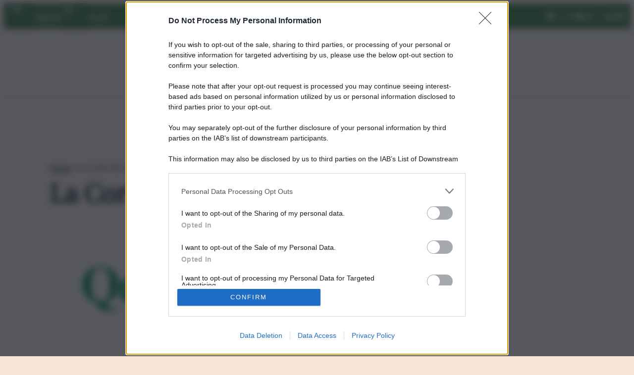

--- FILE ---
content_type: text/html; charset=UTF-8
request_url: https://qds.it/293-la-corte-dei-conti-richiama-17-comuni-htm/
body_size: 34991
content:
<!DOCTYPE html>
<html lang="it-IT">
<head>
	<meta charset="UTF-8" />
	<meta name="viewport" content="width=device-width, initial-scale=1" />
<meta name='robots' content='index, follow, max-image-preview:large, max-snippet:-1, max-video-preview:-1' />
	<style>img:is([sizes="auto" i], [sizes^="auto," i]) { contain-intrinsic-size: 3000px 1500px }</style>
	
	<!-- This site is optimized with the Yoast SEO plugin v26.1.1 - https://yoast.com/wordpress/plugins/seo/ -->
	<link rel="canonical" href="https://qds.it/293-la-corte-dei-conti-richiama-17-comuni-htm/" />
	<meta property="og:locale" content="it_IT" />
	<meta property="og:type" content="article" />
	<meta property="og:title" content="La Corte dei Conti richiama 17 Comuni" />
	<meta property="og:description" content="Il Comune di Messina e 16 Comuni minori, di cui due in provincia di Enna, tre in quella di Catania, sette Messina, tre Agrigento e uno Siracusa. Tra le violazioni la mancata adozione di provvedimenti per il contenimento delle spese per il personale" />
	<meta property="og:url" content="https://qds.it/293-la-corte-dei-conti-richiama-17-comuni-htm/" />
	<meta property="og:site_name" content="QdS" />
	<meta property="article:published_time" content="2009-04-30T22:00:00+00:00" />
	<meta property="og:image" content="https://qds.it/wp-content/uploads/2025/09/placeholder-1.jpg" />
	<meta property="og:image:width" content="1200" />
	<meta property="og:image:height" content="800" />
	<meta property="og:image:type" content="image/jpeg" />
	<meta name="author" content="Silvia Scardino" />
	<meta name="twitter:card" content="summary_large_image" />
	<meta name="twitter:label1" content="Scritto da" />
	<meta name="twitter:data1" content="Silvia Scardino" />
	<meta name="twitter:label2" content="Tempo di lettura stimato" />
	<meta name="twitter:data2" content="4 minuti" />
	<script type="application/ld+json" class="yoast-schema-graph">{"@context":"https://schema.org","@graph":[{"@type":"Article","@id":"https://qds.it/293-la-corte-dei-conti-richiama-17-comuni-htm/#article","isPartOf":{"@id":"https://qds.it/293-la-corte-dei-conti-richiama-17-comuni-htm/"},"author":{"name":"Silvia Scardino","@id":"https://qds.it/#/schema/person/790309c3e0959f97c5c7996aab5844dd"},"headline":"La Corte dei Conti richiama 17 Comuni","datePublished":"2009-04-30T22:00:00+00:00","mainEntityOfPage":{"@id":"https://qds.it/293-la-corte-dei-conti-richiama-17-comuni-htm/"},"wordCount":762,"commentCount":0,"publisher":{"@id":"https://qds.it/#organization"},"articleSection":["Economia"],"inLanguage":"it-IT","potentialAction":[{"@type":"CommentAction","name":"Comment","target":["https://qds.it/293-la-corte-dei-conti-richiama-17-comuni-htm/#respond"]}]},{"@type":"WebPage","@id":"https://qds.it/293-la-corte-dei-conti-richiama-17-comuni-htm/","url":"https://qds.it/293-la-corte-dei-conti-richiama-17-comuni-htm/","name":"La Corte dei Conti richiama 17 Comuni","isPartOf":{"@id":"https://qds.it/#website"},"datePublished":"2009-04-30T22:00:00+00:00","breadcrumb":{"@id":"https://qds.it/293-la-corte-dei-conti-richiama-17-comuni-htm/#breadcrumb"},"inLanguage":"it-IT","potentialAction":[{"@type":"ReadAction","target":["https://qds.it/293-la-corte-dei-conti-richiama-17-comuni-htm/"]}]},{"@type":"BreadcrumbList","@id":"https://qds.it/293-la-corte-dei-conti-richiama-17-comuni-htm/#breadcrumb","itemListElement":[{"@type":"ListItem","position":1,"name":"Home","item":"https://qds.it/"},{"@type":"ListItem","position":2,"name":"La Corte dei Conti richiama 17 Comuni"}]},{"@type":"WebSite","@id":"https://qds.it/#website","url":"https://qds.it/","name":"QdS","description":"Regionale di Economia Business Istituzioni Ambiente No Profit e Consumo","publisher":{"@id":"https://qds.it/#organization"},"potentialAction":[{"@type":"SearchAction","target":{"@type":"EntryPoint","urlTemplate":"https://qds.it/?s={search_term_string}"},"query-input":{"@type":"PropertyValueSpecification","valueRequired":true,"valueName":"search_term_string"}}],"inLanguage":"it-IT"},{"@type":"Organization","@id":"https://qds.it/#organization","name":"Qds.it","url":"https://qds.it/","logo":{"@type":"ImageObject","inLanguage":"it-IT","@id":"https://qds.it/#/schema/logo/image/","url":"https://qds.it/wp-content/uploads/2025/10/logo-qds-hq.png","contentUrl":"https://qds.it/wp-content/uploads/2025/10/logo-qds-hq.png","width":1606,"height":576,"caption":"Qds.it"},"image":{"@id":"https://qds.it/#/schema/logo/image/"}},{"@type":"Person","@id":"https://qds.it/#/schema/person/790309c3e0959f97c5c7996aab5844dd","name":"Silvia Scardino","image":{"@type":"ImageObject","inLanguage":"it-IT","@id":"https://qds.it/#/schema/person/image/","url":"https://secure.gravatar.com/avatar/?s=96&d=mm&r=g","contentUrl":"https://secure.gravatar.com/avatar/?s=96&d=mm&r=g","caption":"Silvia Scardino"},"url":"https://qds.it/author/silvia-scardino/"}]}</script>
	<!-- / Yoast SEO plugin. -->


<title>La Corte dei Conti richiama 17 Comuni</title>
<link rel="alternate" type="application/rss+xml" title="QdS &raquo; Feed" href="https://qds.it/feed/" />
<style id='blockcraft-blockcraft-svg-style-inline-css'>
/**
 * The following styles get applied both on the front of your site
 * and in the editor.
 *
 * Replace them with your own styles or remove the file completely.
 */

.bc-svg {
    display: flex;
    &:has(svg) {
        background-image: unset;
        outline: none;
        min-height: auto;
        min-width: auto;
    }
    background-image: repeating-linear-gradient(45deg, #f0f0f0, #f0f0f0 10px, #e0e0e0 10px, #e0e0e0 20px);
    outline: 1px dashed black;
    min-height: 50px;
    min-width: 50px;
    & > a:hover {
        border-bottom: none !important;
    }
    .disabled {
        pointer-events: none;
        cursor: default;
    }
}

</style>
<style id='wp-block-paragraph-inline-css'>
.is-small-text{font-size:.875em}.is-regular-text{font-size:1em}.is-large-text{font-size:2.25em}.is-larger-text{font-size:3em}.has-drop-cap:not(:focus):first-letter{float:left;font-size:8.4em;font-style:normal;font-weight:100;line-height:.68;margin:.05em .1em 0 0;text-transform:uppercase}body.rtl .has-drop-cap:not(:focus):first-letter{float:none;margin-left:.1em}p.has-drop-cap.has-background{overflow:hidden}:root :where(p.has-background){padding:1.25em 2.375em}:where(p.has-text-color:not(.has-link-color)) a{color:inherit}p.has-text-align-left[style*="writing-mode:vertical-lr"],p.has-text-align-right[style*="writing-mode:vertical-rl"]{rotate:180deg}
</style>
<style id='wp-block-group-inline-css'>
.wp-block-group{box-sizing:border-box}:where(.wp-block-group.wp-block-group-is-layout-constrained){position:relative}
</style>
<link rel='stylesheet' id='wp-block-social-links-css' href='https://qds.it/wp-includes/blocks/social-links/style.min.css?ver=6.8.2' media='all' />
<link rel='stylesheet' id='bc-block-core-social-links-css' href='https://qds.it/wp-content/themes/blockcraft/assets/css/blocks/social-links.css' media='all' />
<style id='wp-block-site-logo-inline-css'>
.wp-block-site-logo{box-sizing:border-box;line-height:0}.wp-block-site-logo a{display:inline-block;line-height:0}.wp-block-site-logo.is-default-size img{height:auto;width:120px}.wp-block-site-logo img{height:auto;max-width:100%}.wp-block-site-logo a,.wp-block-site-logo img{border-radius:inherit}.wp-block-site-logo.aligncenter{margin-left:auto;margin-right:auto;text-align:center}:root :where(.wp-block-site-logo.is-style-rounded){border-radius:9999px}
</style>
<style id='blockcraft-date-style-inline-css'>
/**
 * The following styles get applied both on the front of your site
 * and in the editor.
 *
 * Replace them with your own styles or remove the file completely.
 */

 
</style>
<style id='wp-block-list-inline-css'>
ol,ul{box-sizing:border-box}:root :where(.wp-block-list.has-background){padding:1.25em 2.375em}
</style>
<style id='wp-block-search-inline-css'>
.wp-block-search__button{margin-left:10px;word-break:normal}.wp-block-search__button.has-icon{line-height:0}.wp-block-search__button svg{height:1.25em;min-height:24px;min-width:24px;width:1.25em;fill:currentColor;vertical-align:text-bottom}:where(.wp-block-search__button){border:1px solid #ccc;padding:6px 10px}.wp-block-search__inside-wrapper{display:flex;flex:auto;flex-wrap:nowrap;max-width:100%}.wp-block-search__label{width:100%}.wp-block-search__input{appearance:none;border:1px solid #949494;flex-grow:1;margin-left:0;margin-right:0;min-width:3rem;padding:8px;text-decoration:unset!important}.wp-block-search.wp-block-search__button-only .wp-block-search__button{box-sizing:border-box;display:flex;flex-shrink:0;justify-content:center;margin-left:0;max-width:100%}.wp-block-search.wp-block-search__button-only .wp-block-search__inside-wrapper{min-width:0!important;transition-property:width}.wp-block-search.wp-block-search__button-only .wp-block-search__input{flex-basis:100%;transition-duration:.3s}.wp-block-search.wp-block-search__button-only.wp-block-search__searchfield-hidden,.wp-block-search.wp-block-search__button-only.wp-block-search__searchfield-hidden .wp-block-search__inside-wrapper{overflow:hidden}.wp-block-search.wp-block-search__button-only.wp-block-search__searchfield-hidden .wp-block-search__input{border-left-width:0!important;border-right-width:0!important;flex-basis:0;flex-grow:0;margin:0;min-width:0!important;padding-left:0!important;padding-right:0!important;width:0!important}:where(.wp-block-search__input){font-family:inherit;font-size:inherit;font-style:inherit;font-weight:inherit;letter-spacing:inherit;line-height:inherit;text-transform:inherit}:where(.wp-block-search__button-inside .wp-block-search__inside-wrapper){border:1px solid #949494;box-sizing:border-box;padding:4px}:where(.wp-block-search__button-inside .wp-block-search__inside-wrapper) .wp-block-search__input{border:none;border-radius:0;padding:0 4px}:where(.wp-block-search__button-inside .wp-block-search__inside-wrapper) .wp-block-search__input:focus{outline:none}:where(.wp-block-search__button-inside .wp-block-search__inside-wrapper) :where(.wp-block-search__button){padding:4px 8px}.wp-block-search.aligncenter .wp-block-search__inside-wrapper{margin:auto}.wp-block[data-align=right] .wp-block-search.wp-block-search__button-only .wp-block-search__inside-wrapper{float:right}
</style>
<style id='wp-block-separator-inline-css'>
@charset "UTF-8";.wp-block-separator{border:none;border-top:2px solid}:root :where(.wp-block-separator.is-style-dots){height:auto;line-height:1;text-align:center}:root :where(.wp-block-separator.is-style-dots):before{color:currentColor;content:"···";font-family:serif;font-size:1.5em;letter-spacing:2em;padding-left:2em}.wp-block-separator.is-style-dots{background:none!important;border:none!important}
</style>
<style id='wp-block-post-title-inline-css'>
.wp-block-post-title{box-sizing:border-box;word-break:break-word}.wp-block-post-title :where(a){display:inline-block;font-family:inherit;font-size:inherit;font-style:inherit;font-weight:inherit;letter-spacing:inherit;line-height:inherit;text-decoration:inherit}
</style>
<style id='wp-block-post-featured-image-inline-css'>
.wp-block-post-featured-image{margin-left:0;margin-right:0}.wp-block-post-featured-image a{display:block;height:100%}.wp-block-post-featured-image :where(img){box-sizing:border-box;height:auto;max-width:100%;vertical-align:bottom;width:100%}.wp-block-post-featured-image.alignfull img,.wp-block-post-featured-image.alignwide img{width:100%}.wp-block-post-featured-image .wp-block-post-featured-image__overlay.has-background-dim{background-color:#000;inset:0;position:absolute}.wp-block-post-featured-image{position:relative}.wp-block-post-featured-image .wp-block-post-featured-image__overlay.has-background-gradient{background-color:initial}.wp-block-post-featured-image .wp-block-post-featured-image__overlay.has-background-dim-0{opacity:0}.wp-block-post-featured-image .wp-block-post-featured-image__overlay.has-background-dim-10{opacity:.1}.wp-block-post-featured-image .wp-block-post-featured-image__overlay.has-background-dim-20{opacity:.2}.wp-block-post-featured-image .wp-block-post-featured-image__overlay.has-background-dim-30{opacity:.3}.wp-block-post-featured-image .wp-block-post-featured-image__overlay.has-background-dim-40{opacity:.4}.wp-block-post-featured-image .wp-block-post-featured-image__overlay.has-background-dim-50{opacity:.5}.wp-block-post-featured-image .wp-block-post-featured-image__overlay.has-background-dim-60{opacity:.6}.wp-block-post-featured-image .wp-block-post-featured-image__overlay.has-background-dim-70{opacity:.7}.wp-block-post-featured-image .wp-block-post-featured-image__overlay.has-background-dim-80{opacity:.8}.wp-block-post-featured-image .wp-block-post-featured-image__overlay.has-background-dim-90{opacity:.9}.wp-block-post-featured-image .wp-block-post-featured-image__overlay.has-background-dim-100{opacity:1}.wp-block-post-featured-image:where(.alignleft,.alignright){width:100%}
</style>
<style id='blockcraft-child-qds-author-box-style-inline-css'>
/**
 * The following styles get applied both on the front of your site
 * and in the editor.
 *
 * Replace them with your own styles or remove the file completely.
 */

.bc-author-box.bc-author-box--multiple{
    display: flex;
    gap: 15px;
    align-items: center;
    .bc-author-box__avatars{
        display: flex;
        align-items: center;
        .bc-author-box__avatar-link{
            display: block;
            border: 2px solid #E5E5E5;
            overflow: hidden;
            width: 56px;
            height: 56px;
            img{
                object-fit: cover;
                width: 100%;
                height: 100%;
            }
        }
        .bc-author-box__avatar-link.bc-second-author{
            margin-left: -15px;
        }
        img{
            border: 2px solid #E5E5E5;
            width: 56px;
            height: 56px;
            object-fit: cover;
        }
    }
    .bc-author-box__names{
        display: flex;
        gap: 5px;
        margin: 5px 0;
        .bc-author-box__name{
            font-size: 14px;
            font-weight: 500;
            text-decoration: underline;
            text-transform: capitalize;
            color: var(--wp--preset--color--primary);
        }
    }
    .bc-author-box__metapost{
        margin: 5px 0;
        span{
            font-size: 14px;
            font-weight: 400;
            color: rgba(0, 0, 0, 0.5);
            font-style: italic;
        }
    }
}

body.post-template-single-video{
    .bc-author-box.bc-author-box--multiple{
        .bc-author-box__avatar-link{
            border: none !important;
        }
        img{
            border: none !important;
        }
        .bc-author-box__name{
            color: #fff !important;
        }
        .bc-author-box__metapost span{
            color: rgba(255, 255, 255, 0.5) !important;
        }
    }
}
</style>
<style id='blockcraft-child-social-share-style-inline-css'>
/**
 * The following styles get applied both on the front of your site
 * and in the editor.
 *
 * Replace them with your own styles or remove the file completely.
 */

 .bc-social-share{
    display: flex;
    align-items: center;
    gap: 20px;
 }

</style>
<style id='wp-block-post-terms-inline-css'>
.wp-block-post-terms{box-sizing:border-box}.wp-block-post-terms .wp-block-post-terms__separator{white-space:pre-wrap}
</style>
<style id='bc-block-core-post-terms-inline-css'>
/* Tags*/

.taxonomy-post_tag{
    display: flex;
    flex-wrap: nowrap;
    align-items: center;
    gap: var(--wp--preset--spacing--20) !important;
    margin-top: var(--wp--preset--spacing--40) !important;
    overflow-x: auto;
    .wp-block-post-terms__separator{
        display: none;
    }
    a{
        border-radius: 9999px;
        background-color: var(--wp--preset--color--tag);
        color: var(--wp--preset--color--text-on-tag);
        padding: var(--wp--preset--spacing--20) var(--wp--preset--spacing--40);
        font-size: var(--wp--preset--font-size--small) !important;
        white-space: nowrap;
        &:hover{
            background-color: var(--wp--preset--color--hover-tag);
        }
    }
}
</style>
<style id='wp-block-post-excerpt-inline-css'>
:where(.wp-block-post-excerpt){box-sizing:border-box;margin-bottom:var(--wp--style--block-gap);margin-top:var(--wp--style--block-gap)}.wp-block-post-excerpt__excerpt{margin-bottom:0;margin-top:0}.wp-block-post-excerpt__more-text{margin-bottom:0;margin-top:var(--wp--style--block-gap)}.wp-block-post-excerpt__more-link{display:inline-block}
</style>
<style id='blockcraft-adv-style-inline-css'>
/**
 * The following styles get applied both on the front of your site
 * and in the editor.
 *
 * Replace them with your own styles or remove the file completely.
 */

 
</style>
<style id='wp-block-post-content-inline-css'>
.wp-block-post-content{display:flow-root}
</style>
<link rel='stylesheet' id='bc-block-core-post-content-css' href='https://qds.it/wp-content/themes/blockcraft/assets/css/blocks/content.css' media='all' />
<style id='wp-block-post-template-inline-css'>
.wp-block-post-template{box-sizing:border-box;list-style:none;margin-bottom:0;margin-top:0;max-width:100%;padding:0}.wp-block-post-template.is-flex-container{display:flex;flex-direction:row;flex-wrap:wrap;gap:1.25em}.wp-block-post-template.is-flex-container>li{margin:0;width:100%}@media (min-width:600px){.wp-block-post-template.is-flex-container.is-flex-container.columns-2>li{width:calc(50% - .625em)}.wp-block-post-template.is-flex-container.is-flex-container.columns-3>li{width:calc(33.33333% - .83333em)}.wp-block-post-template.is-flex-container.is-flex-container.columns-4>li{width:calc(25% - .9375em)}.wp-block-post-template.is-flex-container.is-flex-container.columns-5>li{width:calc(20% - 1em)}.wp-block-post-template.is-flex-container.is-flex-container.columns-6>li{width:calc(16.66667% - 1.04167em)}}@media (max-width:600px){.wp-block-post-template-is-layout-grid.wp-block-post-template-is-layout-grid.wp-block-post-template-is-layout-grid.wp-block-post-template-is-layout-grid{grid-template-columns:1fr}}.wp-block-post-template-is-layout-constrained>li>.alignright,.wp-block-post-template-is-layout-flow>li>.alignright{float:right;margin-inline-end:0;margin-inline-start:2em}.wp-block-post-template-is-layout-constrained>li>.alignleft,.wp-block-post-template-is-layout-flow>li>.alignleft{float:left;margin-inline-end:2em;margin-inline-start:0}.wp-block-post-template-is-layout-constrained>li>.aligncenter,.wp-block-post-template-is-layout-flow>li>.aligncenter{margin-inline-end:auto;margin-inline-start:auto}
</style>
<style id='wp-block-columns-inline-css'>
.wp-block-columns{align-items:normal!important;box-sizing:border-box;display:flex;flex-wrap:wrap!important}@media (min-width:782px){.wp-block-columns{flex-wrap:nowrap!important}}.wp-block-columns.are-vertically-aligned-top{align-items:flex-start}.wp-block-columns.are-vertically-aligned-center{align-items:center}.wp-block-columns.are-vertically-aligned-bottom{align-items:flex-end}@media (max-width:781px){.wp-block-columns:not(.is-not-stacked-on-mobile)>.wp-block-column{flex-basis:100%!important}}@media (min-width:782px){.wp-block-columns:not(.is-not-stacked-on-mobile)>.wp-block-column{flex-basis:0;flex-grow:1}.wp-block-columns:not(.is-not-stacked-on-mobile)>.wp-block-column[style*=flex-basis]{flex-grow:0}}.wp-block-columns.is-not-stacked-on-mobile{flex-wrap:nowrap!important}.wp-block-columns.is-not-stacked-on-mobile>.wp-block-column{flex-basis:0;flex-grow:1}.wp-block-columns.is-not-stacked-on-mobile>.wp-block-column[style*=flex-basis]{flex-grow:0}:where(.wp-block-columns){margin-bottom:1.75em}:where(.wp-block-columns.has-background){padding:1.25em 2.375em}.wp-block-column{flex-grow:1;min-width:0;overflow-wrap:break-word;word-break:break-word}.wp-block-column.is-vertically-aligned-top{align-self:flex-start}.wp-block-column.is-vertically-aligned-center{align-self:center}.wp-block-column.is-vertically-aligned-bottom{align-self:flex-end}.wp-block-column.is-vertically-aligned-stretch{align-self:stretch}.wp-block-column.is-vertically-aligned-bottom,.wp-block-column.is-vertically-aligned-center,.wp-block-column.is-vertically-aligned-top{width:100%}
</style>
<style id='wp-block-heading-inline-css'>
h1.has-background,h2.has-background,h3.has-background,h4.has-background,h5.has-background,h6.has-background{padding:1.25em 2.375em}h1.has-text-align-left[style*=writing-mode]:where([style*=vertical-lr]),h1.has-text-align-right[style*=writing-mode]:where([style*=vertical-rl]),h2.has-text-align-left[style*=writing-mode]:where([style*=vertical-lr]),h2.has-text-align-right[style*=writing-mode]:where([style*=vertical-rl]),h3.has-text-align-left[style*=writing-mode]:where([style*=vertical-lr]),h3.has-text-align-right[style*=writing-mode]:where([style*=vertical-rl]),h4.has-text-align-left[style*=writing-mode]:where([style*=vertical-lr]),h4.has-text-align-right[style*=writing-mode]:where([style*=vertical-rl]),h5.has-text-align-left[style*=writing-mode]:where([style*=vertical-lr]),h5.has-text-align-right[style*=writing-mode]:where([style*=vertical-rl]),h6.has-text-align-left[style*=writing-mode]:where([style*=vertical-lr]),h6.has-text-align-right[style*=writing-mode]:where([style*=vertical-rl]){rotate:180deg}
</style>
<style id='wp-block-button-inline-css'>
.wp-block-button__link{align-content:center;box-sizing:border-box;cursor:pointer;display:inline-block;height:100%;text-align:center;word-break:break-word}.wp-block-button__link.aligncenter{text-align:center}.wp-block-button__link.alignright{text-align:right}:where(.wp-block-button__link){border-radius:9999px;box-shadow:none;padding:calc(.667em + 2px) calc(1.333em + 2px);text-decoration:none}.wp-block-button[style*=text-decoration] .wp-block-button__link{text-decoration:inherit}.wp-block-buttons>.wp-block-button.has-custom-width{max-width:none}.wp-block-buttons>.wp-block-button.has-custom-width .wp-block-button__link{width:100%}.wp-block-buttons>.wp-block-button.has-custom-font-size .wp-block-button__link{font-size:inherit}.wp-block-buttons>.wp-block-button.wp-block-button__width-25{width:calc(25% - var(--wp--style--block-gap, .5em)*.75)}.wp-block-buttons>.wp-block-button.wp-block-button__width-50{width:calc(50% - var(--wp--style--block-gap, .5em)*.5)}.wp-block-buttons>.wp-block-button.wp-block-button__width-75{width:calc(75% - var(--wp--style--block-gap, .5em)*.25)}.wp-block-buttons>.wp-block-button.wp-block-button__width-100{flex-basis:100%;width:100%}.wp-block-buttons.is-vertical>.wp-block-button.wp-block-button__width-25{width:25%}.wp-block-buttons.is-vertical>.wp-block-button.wp-block-button__width-50{width:50%}.wp-block-buttons.is-vertical>.wp-block-button.wp-block-button__width-75{width:75%}.wp-block-button.is-style-squared,.wp-block-button__link.wp-block-button.is-style-squared{border-radius:0}.wp-block-button.no-border-radius,.wp-block-button__link.no-border-radius{border-radius:0!important}:root :where(.wp-block-button .wp-block-button__link.is-style-outline),:root :where(.wp-block-button.is-style-outline>.wp-block-button__link){border:2px solid;padding:.667em 1.333em}:root :where(.wp-block-button .wp-block-button__link.is-style-outline:not(.has-text-color)),:root :where(.wp-block-button.is-style-outline>.wp-block-button__link:not(.has-text-color)){color:currentColor}:root :where(.wp-block-button .wp-block-button__link.is-style-outline:not(.has-background)),:root :where(.wp-block-button.is-style-outline>.wp-block-button__link:not(.has-background)){background-color:initial;background-image:none}
</style>
<style id='bc-block-core-button-inline-css'>
/* Global Style / Button Icon */


.wp-block-button.has-icon__arrow-right,
.wp-block-button.has-icon__arrow-left{
    svg{
        width: 24px !important;
        height: 24px !important;
    }
}


/* Style Variation / Fill Only Icon */

.wp-block-button.is-style-fill-icon{
    .wp-block-button__link{
        .wp-block-button__link-label{
            display: none !important;
        }
    }
}

/* Style Variation /  Text Only Icon */

.wp-block-button.is-style-text-icon{
    .wp-block-button__link{
       background-color: transparent !important;
       color: var(--wp--preset--color--primary);
       font-size: var(--wp--preset--font-size--large) !important;
       padding-left: 0 !important;
       padding-right: 0 !important;
       .wp-block-button__link-label{
            display: none !important;
        }
    }
}

/* Style Variation /  Text */

.wp-block-button.is-style-text{
    .wp-block-button__link{
        background-color: transparent !important;
        color: var(--wp--preset--color--primary);
        font-size: var(--wp--preset--font-size--large) !important;
        padding-left: 0 !important;
        padding-right: 0 !important;
    }
}
</style>
<style id='wp-block-buttons-inline-css'>
.wp-block-buttons{box-sizing:border-box}.wp-block-buttons.is-vertical{flex-direction:column}.wp-block-buttons.is-vertical>.wp-block-button:last-child{margin-bottom:0}.wp-block-buttons>.wp-block-button{display:inline-block;margin:0}.wp-block-buttons.is-content-justification-left{justify-content:flex-start}.wp-block-buttons.is-content-justification-left.is-vertical{align-items:flex-start}.wp-block-buttons.is-content-justification-center{justify-content:center}.wp-block-buttons.is-content-justification-center.is-vertical{align-items:center}.wp-block-buttons.is-content-justification-right{justify-content:flex-end}.wp-block-buttons.is-content-justification-right.is-vertical{align-items:flex-end}.wp-block-buttons.is-content-justification-space-between{justify-content:space-between}.wp-block-buttons.aligncenter{text-align:center}.wp-block-buttons:not(.is-content-justification-space-between,.is-content-justification-right,.is-content-justification-left,.is-content-justification-center) .wp-block-button.aligncenter{margin-left:auto;margin-right:auto;width:100%}.wp-block-buttons[style*=text-decoration] .wp-block-button,.wp-block-buttons[style*=text-decoration] .wp-block-button__link{text-decoration:inherit}.wp-block-buttons.has-custom-font-size .wp-block-button__link{font-size:inherit}.wp-block-buttons .wp-block-button__link{width:100%}.wp-block-button.aligncenter{text-align:center}
</style>
<link rel='stylesheet' id='wp-block-library-css' href='https://qds.it/wp-includes/css/dist/block-library/common.min.css?ver=6.8.2' media='all' />
<style id='global-styles-inline-css'>
:root{--wp--preset--aspect-ratio--square: 1;--wp--preset--aspect-ratio--4-3: 4/3;--wp--preset--aspect-ratio--3-4: 3/4;--wp--preset--aspect-ratio--3-2: 3/2;--wp--preset--aspect-ratio--2-3: 2/3;--wp--preset--aspect-ratio--16-9: 16/9;--wp--preset--aspect-ratio--9-16: 9/16;--wp--preset--color--black: #000000;--wp--preset--color--cyan-bluish-gray: #abb8c3;--wp--preset--color--white: #FFFFFF;--wp--preset--color--pale-pink: #f78da7;--wp--preset--color--vivid-red: #cf2e2e;--wp--preset--color--luminous-vivid-orange: #ff6900;--wp--preset--color--luminous-vivid-amber: #fcb900;--wp--preset--color--light-green-cyan: #7bdcb5;--wp--preset--color--vivid-green-cyan: #00d084;--wp--preset--color--pale-cyan-blue: #8ed1fc;--wp--preset--color--vivid-cyan-blue: #0693e3;--wp--preset--color--vivid-purple: #9b51e0;--wp--preset--color--primary: #316B21;--wp--preset--color--hover-primary: #508741;--wp--preset--color--text-on-primary: #ffffff;--wp--preset--color--secondary: #F3D5BF;--wp--preset--color--hover-secondary: #EEC7AA;--wp--preset--color--text-on-secondary: #000000;--wp--preset--color--neutral: #EEEEEE;--wp--preset--color--hover-neutral: #EEEEEE;--wp--preset--color--text-on-neutral: #000000;--wp--preset--color--category: #316B21;--wp--preset--color--hover-category: #508741;--wp--preset--color--text-on-category: #ffffff;--wp--preset--color--tag: #F3D5BF;--wp--preset--color--hover-tag: #EEC7AA;--wp--preset--color--text-on-tag: #000000;--wp--preset--color--background: #F7E4D6;--wp--preset--color--hover-background: #F2F7FF;--wp--preset--color--text-on-background: #000000;--wp--preset--color--custom-1: #6F6F6F;--wp--preset--color--hover-custom-1: #585858;--wp--preset--color--text-on-custom-1: #ffffff;--wp--preset--color--custom-2: #FBB631;--wp--preset--color--hover-custom-2: #FFAA05;--wp--preset--color--text-on-custom-2: #ffffff;--wp--preset--color--custom-3: #4D84BC;--wp--preset--color--hover-custom-3: #3E6E9F;--wp--preset--color--text-on-custom-3: #ffffff;--wp--preset--gradient--vivid-cyan-blue-to-vivid-purple: linear-gradient(135deg,rgba(6,147,227,1) 0%,rgb(155,81,224) 100%);--wp--preset--gradient--light-green-cyan-to-vivid-green-cyan: linear-gradient(135deg,rgb(122,220,180) 0%,rgb(0,208,130) 100%);--wp--preset--gradient--luminous-vivid-amber-to-luminous-vivid-orange: linear-gradient(135deg,rgba(252,185,0,1) 0%,rgba(255,105,0,1) 100%);--wp--preset--gradient--luminous-vivid-orange-to-vivid-red: linear-gradient(135deg,rgba(255,105,0,1) 0%,rgb(207,46,46) 100%);--wp--preset--gradient--very-light-gray-to-cyan-bluish-gray: linear-gradient(135deg,rgb(238,238,238) 0%,rgb(169,184,195) 100%);--wp--preset--gradient--cool-to-warm-spectrum: linear-gradient(135deg,rgb(74,234,220) 0%,rgb(151,120,209) 20%,rgb(207,42,186) 40%,rgb(238,44,130) 60%,rgb(251,105,98) 80%,rgb(254,248,76) 100%);--wp--preset--gradient--blush-light-purple: linear-gradient(135deg,rgb(255,206,236) 0%,rgb(152,150,240) 100%);--wp--preset--gradient--blush-bordeaux: linear-gradient(135deg,rgb(254,205,165) 0%,rgb(254,45,45) 50%,rgb(107,0,62) 100%);--wp--preset--gradient--luminous-dusk: linear-gradient(135deg,rgb(255,203,112) 0%,rgb(199,81,192) 50%,rgb(65,88,208) 100%);--wp--preset--gradient--pale-ocean: linear-gradient(135deg,rgb(255,245,203) 0%,rgb(182,227,212) 50%,rgb(51,167,181) 100%);--wp--preset--gradient--electric-grass: linear-gradient(135deg,rgb(202,248,128) 0%,rgb(113,206,126) 100%);--wp--preset--gradient--midnight: linear-gradient(135deg,rgb(2,3,129) 0%,rgb(40,116,252) 100%);--wp--preset--font-size--small: 16px;--wp--preset--font-size--medium: 18px;--wp--preset--font-size--large: 20px;--wp--preset--font-size--x-large: 24px;--wp--preset--font-size--x-small: 14px;--wp--preset--font-size--2-x-large: 30px;--wp--preset--font-size--3-x-large: 40px;--wp--preset--font-size--4-x-large: clamp(1.625rem, 0.8173rem + 1.6827vw, 2.5rem);--wp--preset--font-size--5-x-large: clamp(2rem, 1.0769rem + 1.9231vw, 3rem);--wp--preset--font-size--6-x-large: clamp(2.5rem, 1.3462rem + 2.4038vw, 3.75rem);--wp--preset--font-size--huge: clamp(3rem, 1.1538rem + 2.3077vw, 3.5rem);--wp--preset--font-family--system-font: -apple-system, BlinkMacSystemFont, 'Segoe UI', Roboto, Oxygen-Sans, Ubuntu, Cantarell, 'Helvetica Neue', sans-serif;--wp--preset--font-family--body: "Lato", sans-serif;--wp--preset--font-family--heading: "PlayfairDisplay", serif;--wp--preset--spacing--20: 0.44rem;--wp--preset--spacing--30: 0.67rem;--wp--preset--spacing--40: 1rem;--wp--preset--spacing--50: 1.5rem;--wp--preset--spacing--60: 2.25rem;--wp--preset--spacing--70: 3.38rem;--wp--preset--spacing--80: 5.06rem;--wp--preset--shadow--natural: 6px 6px 9px rgba(0, 0, 0, 0.2);--wp--preset--shadow--deep: 12px 12px 50px rgba(0, 0, 0, 0.4);--wp--preset--shadow--sharp: 6px 6px 0px rgba(0, 0, 0, 0.2);--wp--preset--shadow--outlined: 6px 6px 0px -3px rgba(255, 255, 255, 1), 6px 6px rgba(0, 0, 0, 1);--wp--preset--shadow--crisp: 6px 6px 0px rgba(0, 0, 0, 1);--wp--custom--global-radius: 0px;}:root { --wp--style--global--content-size: 1100px;--wp--style--global--wide-size: 1100px; }:where(body) { margin: 0; }.wp-site-blocks { padding-top: var(--wp--style--root--padding-top); padding-bottom: var(--wp--style--root--padding-bottom); }.has-global-padding { padding-right: var(--wp--style--root--padding-right); padding-left: var(--wp--style--root--padding-left); }.has-global-padding > .alignfull { margin-right: calc(var(--wp--style--root--padding-right) * -1); margin-left: calc(var(--wp--style--root--padding-left) * -1); }.has-global-padding :where(:not(.alignfull.is-layout-flow) > .has-global-padding:not(.wp-block-block, .alignfull)) { padding-right: 0; padding-left: 0; }.has-global-padding :where(:not(.alignfull.is-layout-flow) > .has-global-padding:not(.wp-block-block, .alignfull)) > .alignfull { margin-left: 0; margin-right: 0; }.wp-site-blocks > .alignleft { float: left; margin-right: 2em; }.wp-site-blocks > .alignright { float: right; margin-left: 2em; }.wp-site-blocks > .aligncenter { justify-content: center; margin-left: auto; margin-right: auto; }:where(.wp-site-blocks) > * { margin-block-start: 24px; margin-block-end: 0; }:where(.wp-site-blocks) > :first-child { margin-block-start: 0; }:where(.wp-site-blocks) > :last-child { margin-block-end: 0; }:root { --wp--style--block-gap: 24px; }:root :where(.is-layout-flow) > :first-child{margin-block-start: 0;}:root :where(.is-layout-flow) > :last-child{margin-block-end: 0;}:root :where(.is-layout-flow) > *{margin-block-start: 24px;margin-block-end: 0;}:root :where(.is-layout-constrained) > :first-child{margin-block-start: 0;}:root :where(.is-layout-constrained) > :last-child{margin-block-end: 0;}:root :where(.is-layout-constrained) > *{margin-block-start: 24px;margin-block-end: 0;}:root :where(.is-layout-flex){gap: 24px;}:root :where(.is-layout-grid){gap: 24px;}.is-layout-flow > .alignleft{float: left;margin-inline-start: 0;margin-inline-end: 2em;}.is-layout-flow > .alignright{float: right;margin-inline-start: 2em;margin-inline-end: 0;}.is-layout-flow > .aligncenter{margin-left: auto !important;margin-right: auto !important;}.is-layout-constrained > .alignleft{float: left;margin-inline-start: 0;margin-inline-end: 2em;}.is-layout-constrained > .alignright{float: right;margin-inline-start: 2em;margin-inline-end: 0;}.is-layout-constrained > .aligncenter{margin-left: auto !important;margin-right: auto !important;}.is-layout-constrained > :where(:not(.alignleft):not(.alignright):not(.alignfull)){max-width: var(--wp--style--global--content-size);margin-left: auto !important;margin-right: auto !important;}.is-layout-constrained > .alignwide{max-width: var(--wp--style--global--wide-size);}body .is-layout-flex{display: flex;}.is-layout-flex{flex-wrap: wrap;align-items: center;}.is-layout-flex > :is(*, div){margin: 0;}body .is-layout-grid{display: grid;}.is-layout-grid > :is(*, div){margin: 0;}body{background-color: var(--wp--preset--color--background);color: var(--wp--preset--color--text-on-background);font-family: var(--wp--preset--font-family--body);--wp--style--root--padding-top: 0px;--wp--style--root--padding-right: 0px;--wp--style--root--padding-bottom: 0px;--wp--style--root--padding-left: 0px;}a:where(:not(.wp-element-button)){color: var(--wp--preset--color--black);font-style: normal;font-weight: 600;text-decoration: none;}h1, h2, h3, h4, h5, h6{color: var(--wp--preset--color--black);font-family: var(--wp--preset--font-family--heading);font-style: normal;font-weight: 700;}h1{font-size: var(--wp--preset--font-size--6-x-large);}h2{font-size: var(--wp--preset--font-size--2-x-large);}h3{font-size: var(--wp--preset--font-size--x-large);}h4{font-size: var(--wp--preset--font-size--large);}h5{font-size: var(--wp--preset--font-size--medium);}h6{font-size: var(--wp--preset--font-size--medium);}:root :where(.wp-element-button, .wp-block-button__link){background-color: var(--wp--preset--color--primary);border-width: 0;color: var(--wp--preset--color--text-on-primary);font-family: var(--wp--preset--font-family--body);font-size: inherit;line-height: inherit;padding: calc(0.667em + 2px) calc(1.333em + 2px);text-decoration: none;text-transform: uppercase;}:root :where(.wp-element-caption, .wp-block-audio figcaption, .wp-block-embed figcaption, .wp-block-gallery figcaption, .wp-block-image figcaption, .wp-block-table figcaption, .wp-block-video figcaption){color: var(--wp--preset--color--black);font-family: var(--wp--preset--font-family--body);}.has-black-color{color: var(--wp--preset--color--black) !important;}.has-cyan-bluish-gray-color{color: var(--wp--preset--color--cyan-bluish-gray) !important;}.has-white-color{color: var(--wp--preset--color--white) !important;}.has-pale-pink-color{color: var(--wp--preset--color--pale-pink) !important;}.has-vivid-red-color{color: var(--wp--preset--color--vivid-red) !important;}.has-luminous-vivid-orange-color{color: var(--wp--preset--color--luminous-vivid-orange) !important;}.has-luminous-vivid-amber-color{color: var(--wp--preset--color--luminous-vivid-amber) !important;}.has-light-green-cyan-color{color: var(--wp--preset--color--light-green-cyan) !important;}.has-vivid-green-cyan-color{color: var(--wp--preset--color--vivid-green-cyan) !important;}.has-pale-cyan-blue-color{color: var(--wp--preset--color--pale-cyan-blue) !important;}.has-vivid-cyan-blue-color{color: var(--wp--preset--color--vivid-cyan-blue) !important;}.has-vivid-purple-color{color: var(--wp--preset--color--vivid-purple) !important;}.has-primary-color{color: var(--wp--preset--color--primary) !important;}.has-hover-primary-color{color: var(--wp--preset--color--hover-primary) !important;}.has-text-on-primary-color{color: var(--wp--preset--color--text-on-primary) !important;}.has-secondary-color{color: var(--wp--preset--color--secondary) !important;}.has-hover-secondary-color{color: var(--wp--preset--color--hover-secondary) !important;}.has-text-on-secondary-color{color: var(--wp--preset--color--text-on-secondary) !important;}.has-neutral-color{color: var(--wp--preset--color--neutral) !important;}.has-hover-neutral-color{color: var(--wp--preset--color--hover-neutral) !important;}.has-text-on-neutral-color{color: var(--wp--preset--color--text-on-neutral) !important;}.has-category-color{color: var(--wp--preset--color--category) !important;}.has-hover-category-color{color: var(--wp--preset--color--hover-category) !important;}.has-text-on-category-color{color: var(--wp--preset--color--text-on-category) !important;}.has-tag-color{color: var(--wp--preset--color--tag) !important;}.has-hover-tag-color{color: var(--wp--preset--color--hover-tag) !important;}.has-text-on-tag-color{color: var(--wp--preset--color--text-on-tag) !important;}.has-background-color{color: var(--wp--preset--color--background) !important;}.has-hover-background-color{color: var(--wp--preset--color--hover-background) !important;}.has-text-on-background-color{color: var(--wp--preset--color--text-on-background) !important;}.has-custom-1-color{color: var(--wp--preset--color--custom-1) !important;}.has-hover-custom-1-color{color: var(--wp--preset--color--hover-custom-1) !important;}.has-text-on-custom-1-color{color: var(--wp--preset--color--text-on-custom-1) !important;}.has-custom-2-color{color: var(--wp--preset--color--custom-2) !important;}.has-hover-custom-2-color{color: var(--wp--preset--color--hover-custom-2) !important;}.has-text-on-custom-2-color{color: var(--wp--preset--color--text-on-custom-2) !important;}.has-custom-3-color{color: var(--wp--preset--color--custom-3) !important;}.has-hover-custom-3-color{color: var(--wp--preset--color--hover-custom-3) !important;}.has-text-on-custom-3-color{color: var(--wp--preset--color--text-on-custom-3) !important;}.has-black-background-color{background-color: var(--wp--preset--color--black) !important;}.has-cyan-bluish-gray-background-color{background-color: var(--wp--preset--color--cyan-bluish-gray) !important;}.has-white-background-color{background-color: var(--wp--preset--color--white) !important;}.has-pale-pink-background-color{background-color: var(--wp--preset--color--pale-pink) !important;}.has-vivid-red-background-color{background-color: var(--wp--preset--color--vivid-red) !important;}.has-luminous-vivid-orange-background-color{background-color: var(--wp--preset--color--luminous-vivid-orange) !important;}.has-luminous-vivid-amber-background-color{background-color: var(--wp--preset--color--luminous-vivid-amber) !important;}.has-light-green-cyan-background-color{background-color: var(--wp--preset--color--light-green-cyan) !important;}.has-vivid-green-cyan-background-color{background-color: var(--wp--preset--color--vivid-green-cyan) !important;}.has-pale-cyan-blue-background-color{background-color: var(--wp--preset--color--pale-cyan-blue) !important;}.has-vivid-cyan-blue-background-color{background-color: var(--wp--preset--color--vivid-cyan-blue) !important;}.has-vivid-purple-background-color{background-color: var(--wp--preset--color--vivid-purple) !important;}.has-primary-background-color{background-color: var(--wp--preset--color--primary) !important;}.has-hover-primary-background-color{background-color: var(--wp--preset--color--hover-primary) !important;}.has-text-on-primary-background-color{background-color: var(--wp--preset--color--text-on-primary) !important;}.has-secondary-background-color{background-color: var(--wp--preset--color--secondary) !important;}.has-hover-secondary-background-color{background-color: var(--wp--preset--color--hover-secondary) !important;}.has-text-on-secondary-background-color{background-color: var(--wp--preset--color--text-on-secondary) !important;}.has-neutral-background-color{background-color: var(--wp--preset--color--neutral) !important;}.has-hover-neutral-background-color{background-color: var(--wp--preset--color--hover-neutral) !important;}.has-text-on-neutral-background-color{background-color: var(--wp--preset--color--text-on-neutral) !important;}.has-category-background-color{background-color: var(--wp--preset--color--category) !important;}.has-hover-category-background-color{background-color: var(--wp--preset--color--hover-category) !important;}.has-text-on-category-background-color{background-color: var(--wp--preset--color--text-on-category) !important;}.has-tag-background-color{background-color: var(--wp--preset--color--tag) !important;}.has-hover-tag-background-color{background-color: var(--wp--preset--color--hover-tag) !important;}.has-text-on-tag-background-color{background-color: var(--wp--preset--color--text-on-tag) !important;}.has-background-background-color{background-color: var(--wp--preset--color--background) !important;}.has-hover-background-background-color{background-color: var(--wp--preset--color--hover-background) !important;}.has-text-on-background-background-color{background-color: var(--wp--preset--color--text-on-background) !important;}.has-custom-1-background-color{background-color: var(--wp--preset--color--custom-1) !important;}.has-hover-custom-1-background-color{background-color: var(--wp--preset--color--hover-custom-1) !important;}.has-text-on-custom-1-background-color{background-color: var(--wp--preset--color--text-on-custom-1) !important;}.has-custom-2-background-color{background-color: var(--wp--preset--color--custom-2) !important;}.has-hover-custom-2-background-color{background-color: var(--wp--preset--color--hover-custom-2) !important;}.has-text-on-custom-2-background-color{background-color: var(--wp--preset--color--text-on-custom-2) !important;}.has-custom-3-background-color{background-color: var(--wp--preset--color--custom-3) !important;}.has-hover-custom-3-background-color{background-color: var(--wp--preset--color--hover-custom-3) !important;}.has-text-on-custom-3-background-color{background-color: var(--wp--preset--color--text-on-custom-3) !important;}.has-black-border-color{border-color: var(--wp--preset--color--black) !important;}.has-cyan-bluish-gray-border-color{border-color: var(--wp--preset--color--cyan-bluish-gray) !important;}.has-white-border-color{border-color: var(--wp--preset--color--white) !important;}.has-pale-pink-border-color{border-color: var(--wp--preset--color--pale-pink) !important;}.has-vivid-red-border-color{border-color: var(--wp--preset--color--vivid-red) !important;}.has-luminous-vivid-orange-border-color{border-color: var(--wp--preset--color--luminous-vivid-orange) !important;}.has-luminous-vivid-amber-border-color{border-color: var(--wp--preset--color--luminous-vivid-amber) !important;}.has-light-green-cyan-border-color{border-color: var(--wp--preset--color--light-green-cyan) !important;}.has-vivid-green-cyan-border-color{border-color: var(--wp--preset--color--vivid-green-cyan) !important;}.has-pale-cyan-blue-border-color{border-color: var(--wp--preset--color--pale-cyan-blue) !important;}.has-vivid-cyan-blue-border-color{border-color: var(--wp--preset--color--vivid-cyan-blue) !important;}.has-vivid-purple-border-color{border-color: var(--wp--preset--color--vivid-purple) !important;}.has-primary-border-color{border-color: var(--wp--preset--color--primary) !important;}.has-hover-primary-border-color{border-color: var(--wp--preset--color--hover-primary) !important;}.has-text-on-primary-border-color{border-color: var(--wp--preset--color--text-on-primary) !important;}.has-secondary-border-color{border-color: var(--wp--preset--color--secondary) !important;}.has-hover-secondary-border-color{border-color: var(--wp--preset--color--hover-secondary) !important;}.has-text-on-secondary-border-color{border-color: var(--wp--preset--color--text-on-secondary) !important;}.has-neutral-border-color{border-color: var(--wp--preset--color--neutral) !important;}.has-hover-neutral-border-color{border-color: var(--wp--preset--color--hover-neutral) !important;}.has-text-on-neutral-border-color{border-color: var(--wp--preset--color--text-on-neutral) !important;}.has-category-border-color{border-color: var(--wp--preset--color--category) !important;}.has-hover-category-border-color{border-color: var(--wp--preset--color--hover-category) !important;}.has-text-on-category-border-color{border-color: var(--wp--preset--color--text-on-category) !important;}.has-tag-border-color{border-color: var(--wp--preset--color--tag) !important;}.has-hover-tag-border-color{border-color: var(--wp--preset--color--hover-tag) !important;}.has-text-on-tag-border-color{border-color: var(--wp--preset--color--text-on-tag) !important;}.has-background-border-color{border-color: var(--wp--preset--color--background) !important;}.has-hover-background-border-color{border-color: var(--wp--preset--color--hover-background) !important;}.has-text-on-background-border-color{border-color: var(--wp--preset--color--text-on-background) !important;}.has-custom-1-border-color{border-color: var(--wp--preset--color--custom-1) !important;}.has-hover-custom-1-border-color{border-color: var(--wp--preset--color--hover-custom-1) !important;}.has-text-on-custom-1-border-color{border-color: var(--wp--preset--color--text-on-custom-1) !important;}.has-custom-2-border-color{border-color: var(--wp--preset--color--custom-2) !important;}.has-hover-custom-2-border-color{border-color: var(--wp--preset--color--hover-custom-2) !important;}.has-text-on-custom-2-border-color{border-color: var(--wp--preset--color--text-on-custom-2) !important;}.has-custom-3-border-color{border-color: var(--wp--preset--color--custom-3) !important;}.has-hover-custom-3-border-color{border-color: var(--wp--preset--color--hover-custom-3) !important;}.has-text-on-custom-3-border-color{border-color: var(--wp--preset--color--text-on-custom-3) !important;}.has-vivid-cyan-blue-to-vivid-purple-gradient-background{background: var(--wp--preset--gradient--vivid-cyan-blue-to-vivid-purple) !important;}.has-light-green-cyan-to-vivid-green-cyan-gradient-background{background: var(--wp--preset--gradient--light-green-cyan-to-vivid-green-cyan) !important;}.has-luminous-vivid-amber-to-luminous-vivid-orange-gradient-background{background: var(--wp--preset--gradient--luminous-vivid-amber-to-luminous-vivid-orange) !important;}.has-luminous-vivid-orange-to-vivid-red-gradient-background{background: var(--wp--preset--gradient--luminous-vivid-orange-to-vivid-red) !important;}.has-very-light-gray-to-cyan-bluish-gray-gradient-background{background: var(--wp--preset--gradient--very-light-gray-to-cyan-bluish-gray) !important;}.has-cool-to-warm-spectrum-gradient-background{background: var(--wp--preset--gradient--cool-to-warm-spectrum) !important;}.has-blush-light-purple-gradient-background{background: var(--wp--preset--gradient--blush-light-purple) !important;}.has-blush-bordeaux-gradient-background{background: var(--wp--preset--gradient--blush-bordeaux) !important;}.has-luminous-dusk-gradient-background{background: var(--wp--preset--gradient--luminous-dusk) !important;}.has-pale-ocean-gradient-background{background: var(--wp--preset--gradient--pale-ocean) !important;}.has-electric-grass-gradient-background{background: var(--wp--preset--gradient--electric-grass) !important;}.has-midnight-gradient-background{background: var(--wp--preset--gradient--midnight) !important;}.has-small-font-size{font-size: var(--wp--preset--font-size--small) !important;}.has-medium-font-size{font-size: var(--wp--preset--font-size--medium) !important;}.has-large-font-size{font-size: var(--wp--preset--font-size--large) !important;}.has-x-large-font-size{font-size: var(--wp--preset--font-size--x-large) !important;}.has-x-small-font-size{font-size: var(--wp--preset--font-size--x-small) !important;}.has-2-x-large-font-size{font-size: var(--wp--preset--font-size--2-x-large) !important;}.has-3-x-large-font-size{font-size: var(--wp--preset--font-size--3-x-large) !important;}.has-4-x-large-font-size{font-size: var(--wp--preset--font-size--4-x-large) !important;}.has-5-x-large-font-size{font-size: var(--wp--preset--font-size--5-x-large) !important;}.has-6-x-large-font-size{font-size: var(--wp--preset--font-size--6-x-large) !important;}.has-huge-font-size{font-size: var(--wp--preset--font-size--huge) !important;}.has-system-font-font-family{font-family: var(--wp--preset--font-family--system-font) !important;}.has-body-font-family{font-family: var(--wp--preset--font-family--body) !important;}.has-heading-font-family{font-family: var(--wp--preset--font-family--heading) !important;}
:root :where(.wp-block-button .wp-block-button__link){font-family: var(--wp--preset--font-family--body);font-size: var(--wp--preset--font-size--x-large);text-transform: uppercase;}
:root :where(.wp-block-post-content){font-size: var(--wp--preset--font-size--medium);line-height: 1.6;}
:root :where(.wp-block-post-content a:where(:not(.wp-element-button))){color: var(--wp--preset--color--primary);}
:root :where(.wp-block-post-content a:where(:not(.wp-element-button)):hover){color: var(--wp--preset--color--hover-primary);}
:root :where(.wp-block-post-terms){border-radius: var(--wp--custom--global-radius);font-style: normal;font-weight: 600;text-transform: uppercase;}
:root :where(.wp-block-separator){background-color: var(--wp--preset--color--secondary);margin-top: var(--wp--preset--spacing--30);margin-bottom: var(--wp--preset--spacing--30);color: var(--wp--preset--color--secondary);}
</style>
<style id='block-style-variation-styles-inline-css'>
:root :where(.wp-block-button.is-style-outline--2 .wp-block-button__link){background: transparent none;border-color: currentColor;border-width: 2px;border-style: solid;color: currentColor;padding-top: 0.667em;padding-right: 1.33em;padding-bottom: 0.667em;padding-left: 1.33em;}
</style>
<style id='core-block-supports-inline-css'>
.wp-elements-9c0ad14b8da88ec6ed61f2f4e50945bd a:where(:not(.wp-element-button)){color:var(--wp--preset--color--white);}.wp-container-core-group-is-layout-f1189ed3{flex-wrap:nowrap;gap:var(--wp--preset--spacing--20);}.wp-elements-5efb65fd68e640fba2f02848c20a18de a:where(:not(.wp-element-button)){color:var(--wp--preset--color--white);}.wp-container-core-group-is-layout-6c531013{flex-wrap:nowrap;}.wp-container-core-social-links-is-layout-e9b0c5a7{gap:0 0.5em;}.wp-container-core-group-is-layout-cb46ffcb{flex-wrap:nowrap;justify-content:space-between;}.wp-container-core-group-is-layout-ff778368 > .alignfull{margin-right:calc(var(--wp--preset--spacing--30) * -1);margin-left:calc(var(--wp--preset--spacing--30) * -1);}.wp-container-core-group-is-layout-d7b04dc7{flex-wrap:nowrap;flex-direction:column;align-items:center;}.wp-container-core-group-is-layout-fc9f69e7{flex-wrap:nowrap;justify-content:flex-start;}.wp-container-core-group-is-layout-d46ca558 > .alignfull{margin-right:calc(var(--wp--preset--spacing--30) * -1);margin-left:calc(var(--wp--preset--spacing--30) * -1);}.wp-container-core-group-is-layout-9cf1a2ae{flex-wrap:nowrap;justify-content:space-between;}.wp-container-core-group-is-layout-98bb686d{gap:var(--wp--preset--spacing--20);flex-direction:column;align-items:flex-start;}.wp-container-core-group-is-layout-d6d2b536{flex-wrap:nowrap;}.wp-container-core-group-is-layout-80fb368b > .alignfull{margin-right:calc(var(--wp--preset--spacing--30) * -1);margin-left:calc(var(--wp--preset--spacing--30) * -1);}.wp-container-core-columns-is-layout-28f84493{flex-wrap:nowrap;}.wp-container-core-group-is-layout-e0082cf6 > *{margin-block-start:0;margin-block-end:0;}.wp-container-core-group-is-layout-e0082cf6 > * + *{margin-block-start:var(--wp--preset--spacing--20);margin-block-end:0;}.wp-container-core-group-is-layout-b6c244f6 > .alignfull{margin-right:calc(var(--wp--preset--spacing--50) * -1);margin-left:calc(var(--wp--preset--spacing--50) * -1);}.wp-container-core-social-links-is-layout-fc306653{justify-content:flex-end;}.wp-container-core-group-is-layout-09eb738f > .alignfull{margin-right:calc(var(--wp--preset--spacing--50) * -1);margin-left:calc(var(--wp--preset--spacing--50) * -1);}
</style>
<style id='wp-block-template-skip-link-inline-css'>

		.skip-link.screen-reader-text {
			border: 0;
			clip-path: inset(50%);
			height: 1px;
			margin: -1px;
			overflow: hidden;
			padding: 0;
			position: absolute !important;
			width: 1px;
			word-wrap: normal !important;
		}

		.skip-link.screen-reader-text:focus {
			background-color: #eee;
			clip-path: none;
			color: #444;
			display: block;
			font-size: 1em;
			height: auto;
			left: 5px;
			line-height: normal;
			padding: 15px 23px 14px;
			text-decoration: none;
			top: 5px;
			width: auto;
			z-index: 100000;
		}
</style>
<link rel='stylesheet' id='contact-form-7-css' href='https://qds.it/wp-content/plugins/contact-form-7/includes/css/styles.css?ver=6.1.1' media='all' />
<link rel='stylesheet' id='evolutiongroup-block-live-event-css' href='https://qds.it/wp-content/plugins/evolutiongroup-block-live-event-main/public/css/evolutiongroup-block-live-event-public.css?ver=1.0.4' media='all' />
<link rel='stylesheet' id='gn-frontend-gnfollow-style-css' href='https://qds.it/wp-content/plugins/gn-publisher/assets/css/gn-frontend-gnfollow.min.css?ver=1.5.24' media='all' />
<link rel='stylesheet' id='wp-polls-css' href='https://qds.it/wp-content/plugins/wp-polls/polls-css.css?ver=2.77.3' media='all' />
<style id='wp-polls-inline-css'>
.wp-polls .pollbar {
	margin: 1px;
	font-size: 6px;
	line-height: 8px;
	height: 8px;
	background-image: url('https://qds.it/wp-content/plugins/wp-polls/images/default/pollbg.gif');
	border: 1px solid #c8c8c8;
}

</style>
<link rel='stylesheet' id='bc-theme-style-css' href='https://qds.it/wp-content/themes/blockcraft/style.css' media='all' />
<link rel='stylesheet' id='bc-block-pagination-css' href='https://qds.it/wp-content/themes/blockcraft/assets/css/blocks/pagination.css' media='all' />
<link rel='stylesheet' id='bc-patterns-hero-css' href='https://qds.it/wp-content/themes/blockcraft/assets/css/patterns/hero.css' media='all' />
<link rel='stylesheet' id='bc-patterns-heads-css' href='https://qds.it/wp-content/themes/blockcraft/assets/css/patterns/heads.css' media='all' />
<link rel='stylesheet' id='bc-patterns-posts-css' href='https://qds.it/wp-content/themes/blockcraft/assets/css/patterns/posts.css' media='all' />
<link rel='stylesheet' id='bc-patterns-featured-css' href='https://qds.it/wp-content/themes/blockcraft/assets/css/patterns/featured.css' media='all' />
<link rel='stylesheet' id='bc-parts-header-css' href='https://qds.it/wp-content/themes/blockcraft/assets/css/parts/header.css' media='all' />
<link rel='stylesheet' id='bcc-theme-style-css' href='https://qds.it/wp-content/themes/qds-it/style.css' media='all' />
<link rel='stylesheet' id='bcc-ads-cls-css' href='https://qds.it/wp-content/themes/qds-it/assets/css/ads/cls.css' media='all' />
<link rel='stylesheet' id='bcc-plugins-table-of-contents-plus-css' href='https://qds.it/wp-content/themes/qds-it/assets/css/plugins/table-of-contents-plus.css' media='all' />
<link rel='stylesheet' id='bcc-blocks-related-posts-css' href='https://qds.it/wp-content/themes/qds-it/assets/css/blocks/related-posts.css' media='all' />
<link rel='stylesheet' id='bcc-blocks-content-css' href='https://qds.it/wp-content/themes/qds-it/assets/css/blocks/content.css' media='all' />
<link rel='stylesheet' id='bcc-parts-header-css' href='https://qds.it/wp-content/themes/qds-it/assets/css/parts/header.css' media='all' />
<script src="https://qds.it/wp-content/plugins/evolutiongroup-block-live-event-main/public/js/evolutiongroup-block-live-event-public.js?ver=1.0.4" id="evolutiongroup-block-live-event-js"></script>
<link rel="preconnect" href="https://assets.evolutionadv.it" /><link rel="preconnect" href="https://cmp.inmobi.com" /><link rel="preconnect" href="https://www.googletagmanager.com" /><link rel="preconnect" href="https://sb.scorecardresearch.com" /><style type="text/css">/* Reset */

:where(.wp-site-blocks) > *{
    margin-block-start: 0;
}

/* Cards */

.bc-card.bc-card--inline,
.bc-card.bc-card--stack,
.bc-card.bc-card--overlay{
    img{
        width: 100%;
        height: 100%;
        object-fit: cover;
    }
}

.bc-card.bc-card--inline.bc-card--small,
.bc-card.bc-card--inline.bc-card--medium{
    .wp-block-post-title{
       a{
        overflow: hidden;
        display: -webkit-box;
        -webkit-box-orient: vertical;
        -webkit-line-clamp: 3;
       }
    }
}
@media (max-width: 768px){
    .bc-card.bc-card--inline.bc-card--medium{
        .taxonomy-category{
            font-size: var(--wp--preset--font-size--x-small) !important;
        }
        .wp-block-post-title{
            font-size: var(--wp--preset--font-size--large) !important;
        }
        .wp-block-post-author-name{
            font-size: var(--wp--preset--font-size--x-small) !important;
        }
        .wp-block-post-featured-image{
            height: 100px !important;
            & > a{
                height: 100px !important;
            }
        }
    }
}

.bc-card.bc-card--video{
    figure{
        position: relative;
        a:before{
            content: "";
            position: absolute;
            z-index: 1;
            -webkit-mask: url('data:image/svg+xml,%3Csvg xmlns="http://www.w3.org/2000/svg" height="24px" viewBox="0 -960 960 960" width="24px" fill="currentColor"%3E%3Cpath d="m380-300 280-180-280-180v360ZM480-80q-83 0-156-31.5T197-197q-54-54-85.5-127T80-480q0-83 31.5-156T197-763q54-54 127-85.5T480-880q83 0 156 31.5T763-763q54 54 85.5 127T880-480q0 83-31.5 156T763-197q-54 54-127 85.5T480-80Z"/%3E%3C/svg%3E');
            width: 64px;
            height: 64px;
            background-color: var(--wp--preset--color--neutral);
            -webkit-mask-position: center;
            mask-position: center;
            -webkit-mask-repeat: no-repeat;
            mask-repeat: no-repeat;
            -webkit-mask-size: contain;
            mask-size: contain;
            top: 50%;
            left: 50%;
            transform: translate(-50%, -50%);
            opacity: 1;
        }
    }
}

/* Grid systen */

.bc-grid-3{
    display: grid;
    grid-template-columns: repeat(3, 1fr);
    gap: 10px;
    & > *{
        width: 100%;
    }
}

@media (max-width: 768px) {
    .bc-grid-3 {
        grid-template-columns: 1fr;
    }
}

/* Skin */

.bc-spacer-skin{
    margin-block-start: 120px !important;
    padding: 0 10px;
    padding-top: 10px;
    padding-bottom: 20px;
    max-width: 1100px;
    margin-left: auto;
    margin-right: auto;
    background-color: #fff;
}

@media (max-width: 992px){
    .bc-spacer-skin{
        margin-block-start: 10px !important;
        padding-top: 0;
    }
}

/* Sticky */

.bc-sticky-ads-sidebar{
    position: sticky;
    top: 150px;
}

/* Scrollbars */

::-webkit-scrollbar {
  display: none;
}

* {
  -ms-overflow-style: none;  /* IE and Edge */
  scrollbar-width: none;  /* Firefox */
}

/* IMG, VIDEO, CANVAS Overflow Auto */

img, video, canvas {
    overflow: auto !important;
}

/* VIDEO EMBED */

.bc-wrapper-embed-video > *{
    width: 100% !important;
    height: 600px !important;
    border-radius: var(--wp--custom--global-radius);
}

@media (max-width: 768px){
    .bc-wrapper-embed-video > *{
        height: 210px !important;
    }
}

/* ONE SIGNAL Z-INDEX */

#onesignal-popover-container,
div#onesignal-slidedown-container.slide-down {
    z-index: 2258594000 !important;
}

#onesignal-popover-container,
div#onesignal-slidedown-container.slide-up {
    z-index: 225859400 !important;
} h1,h2,h3,h4,h5{font-weight:600;line-height:120%;color:var(--wp--preset--color--text-on-background) !important}h1{margin-top:10px !important}*{-webkit-font-smoothing:antialiased !important}body.home .wp-block-heading{font-size:24px;text-transform:capitalize}.wp-block-post-content a:not(:has(img)){color:var(--wp--preset--color--primary);border-bottom:1px solid var(--wp--preset--color--primary);font-weight:600}.wp-block-post-content a:not(:has(img)):hover{border-bottom-style:unset !important}.bc-spacer-skin{background-color:var(--wp--preset--color--background) !important;color:var(--wp--preset--color--text-on-background) !important}@media(min-width: 768px){.taxonomy-post_tag{flex-wrap:wrap}}.taxonomy-post_tag{margin-top:24px !important}.taxonomy-post_tag a{background-color:unset;font-family:var(--wp--preset--font-family--body);border:1px solid rgba(0,0,0,.15);border-radius:0px;padding:2px 10px;text-transform:uppercase;letter-spacing:1px;font-size:var(--wp--preset--font-size--x-small) !important;border-color:rgba(0,0,0,.15) !important}.taxonomy-post_tag a:hover{background:unset !important}.taxonomy-category a,.taxonomy-category a:hover{font-family:var(--wp--preset--font-family--body);color:var(--wp--preset--color--text-on-background);font-size:var(--wp--preset--font-size--small) !important;border-color:rgba(0,0,0,.15) !important}.bc-head-taxonomy--a h1{font-size:56px !important;font-weight:600;padding-bottom:0}.bc-head-taxonomy--a .bc-subcat-list-item{background-color:unset;border-radius:unset !important;border:1px solid rgba(0,0,0,.15);padding:2px 10px !important}.bc-head-taxonomy--a .bc-subcat-list-item a{font-family:var(--wp--preset--font-family--body);color:var(--wp--preset--color--text-on-background) !important;font-weight:600;text-transform:uppercase}.bc-head-taxonomy--a .bc-subcat-list-item:hover{background-color:var(--wp--preset--color--background)}@media(max-width: 768px){.bc-head-taxonomy--a h1{font-size:48px !important}}.bc-head-page h1{font-size:36px !important;font-weight:500;padding-bottom:20px;margin-top:0 !important}.bc-head.bc-head-page--a{text-align:center}.bc-head-taxonomy--video>div:first-child,.bc-head-taxonomy--podcast>div:first-child,.bc-head-taxonomy--magazine>div:first-child,.bc-head-page--firme>div:first-child{padding:30px 0;padding-bottom:20px;border-bottom:1px solid rgba(0,0,0,.25);align-items:center;gap:20px}.bc-head-taxonomy--video h1,.bc-head-taxonomy--podcast h1,.bc-head-taxonomy--magazine h1,.bc-head-page--firme h1{padding:0}body.tag .wp-block-query-title{text-transform:capitalize}.wp-block-query-title{padding:0;margin-top:0 !important}.bc-posts--list .bc-card--inline.bc-card--medium:not(.bc-article) figure.wp-block-post-featured-image{height:150px !important;aspect-ratio:16/9 !important}.bc-posts--list .bc-card--inline.bc-card--medium:not(.bc-article) figure.wp-block-post-featured-image a{height:150px !important}.bc-posts--list .bc-card--inline.bc-card--medium:not(.bc-article) .wp-block-post-title{font-family:var(--wp--preset--font-family--body) !important}.bc-posts--list .bc-card--inline.bc-card--medium:not(.bc-article) h2{font-size:22px !important;font-weight:500 !important}.bc-posts--list .bc-card--inline.bc-card--medium:not(.bc-article)>div{flex-direction:row-reverse}@media(max-width: 768px){.bc-posts--list .bc-card--inline.bc-card--medium:not(.bc-article) figure.wp-block-post-featured-image{height:90px !important}.bc-posts--list .bc-card--inline.bc-card--medium:not(.bc-article) figure.wp-block-post-featured-image a{height:90px !important}.bc-posts--list .bc-card--inline.bc-card--medium:not(.bc-article) h2{font-size:18px !important}.bc-posts--list .bc-card--inline.bc-card--medium:not(.bc-article)>div{gap:12px !important}}.taxonomy-category a{font-size:16px !important;color:#000 !important;font-family:var(--wp--preset--font-family--body) !important;border:1px solid var(--wp--preset--color--neutral);padding:0 5px;border-radius:9999px}@media(max-width: 768px){.taxonomy-category a{font-size:14px !important}}.bc-sidebar--image .wp-block-post-title{font-family:var(--wp--preset--font-family--body) !important;font-size:16px !important;line-height:140%}nav.paginazione{justify-content:center;padding:20px 0}nav.paginazione .page-numbers{border-radius:0px;background-color:var(--wp--preset--color--white);border:1px solid var(--wp--preset--color--black)}.yoast-breadcrumbs{margin-bottom:10px}.yoast-breadcrumbs span{font-size:16px !important;font-weight:300 !important;color:#000 !important}.yoast-breadcrumbs a{font-size:16px !important;font-weight:300 !important;color:#000 !important;border-bottom:1px solid #000}.bc-sidebar .bc-card--inline.bc-card--small>div{gap:12px}.bc-sidebar .bc-card--inline .wp-block-post-title a{font-weight:normal !important}.bc-sidebar--image p{font-family:var(--wp--preset--font-family--heading)}.bc-sidebar--image figure{height:80px !important;aspect-ratio:16/9 !important}.bc-sidebar--image figure a{height:80px !important}.bc-sidebar--image h2{font-size:18px !important}.bc-sticky-ads-sidebar{position:sticky;top:50px !important}.bc-entry--article-qds>div{justify-content:space-between;gap:30px}@media(max-width: 768px){.bc-entry--article-qds>div{display:block}.bc-entry--article-qds .bc-social-share{margin:20px 0}}figure:not(.bc-card figure) figcaption{font-family:var(--wp--preset--font-family--body);border-left:unset !important;padding-left:0 !important;font-weight:400 !important;font-style:normal !important;text-align:left !important;margin-top:5px;border-bottom:1px solid #000;width:fit-content}.bc-wrapper-embed-video{position:relative;padding-bottom:56.25%;height:0;margin-top:0 !important}.bc-wrapper-embed-video iframe{position:absolute;top:0;left:0;width:100%;height:100%}.bc-wrapper-embed-video .meride-video-container{position:static !important;width:100% !important;height:auto !important}.bc-wrapper-embed-video .meride-video-container video{width:100% !important;height:100% !important}.bc-wrapper-embed-video .jwplayer{width:100% !important;height:auto !important}.bc-wrapper-embed-video .jwplayer .jw-aspect{display:block !important;padding-top:56.25% !important}.bc-card--stack.bc-card--small.bc-card--video h2{font-size:18px !important}.bc-card--stack.bc-card--small.bc-card--video figure a:before{width:40px;height:40px;background-color:#fff;top:unset;left:6px;bottom:6px;transform:unset}.bc-posts--list-video .columns-3{grid-template-columns:repeat(3, minmax(0, 1fr))}@media(max-width: 768px){.bc-posts--list-magazine .columns-4{grid-template-columns:repeat(2, minmax(0, 1fr)) !important}}.bc-card--magazine h2{margin:5px 0}body.category-podcast .bc-article.bc-card--podcast>div{align-items:center !important}.post-template-single-longform a:has(img):before{display:none !important}.post-template-single-longform .bc-copyright-content{max-width:1050px;margin:0 auto !important;padding-left:20px;padding-right:20px;margin-top:30px !important}.post-template-single-longform #articolo-scrollevo{padding:0 10px;padding-bottom:20px;max-width:1100px;margin-left:auto;margin-right:auto;background-color:#fff}.bc-longform-blockquote figure{max-width:fit-content}.bc-longform-blockquote img{max-width:fit-content}.bc-longform-sponsor figure{max-width:fit-content}.bc-longform-sponsor img{max-width:fit-content}.bc-longform-text-image-bg .wp-block-heading{color:#fff !important}.bc-longform-quote-image .wp-block-heading{color:#fff !important}@media(max-width: 768px){.bc-longform-blockquote>div{flex-direction:column}.bc-longform-numbers>div{flex-direction:column}.bc-longform-sponsor>div{flex-direction:column}}.eg-live-event{font-family:var(--wp--preset--font-family--body)}.eg-live-event__title{color:var(--wp--preset--color--black);font-family:var(--wp--preset--font-family--heading)}.eg-live-event__description{color:var(--wp--preset--color--black)}.eg-live-event__update{grid-template-columns:1fr;background:#f6f6f6}.eg-live-event__update:hover{background:#f6f6f6}.eg-live-event__update-time{width:100%;display:flex;flex-direction:row;justify-content:space-between !important;align-items:center}.eg-live-event__update-meta{background:#f6f6f6;padding:0}.eg-live-event__update-time-hour{font-family:var(--wp--preset--font-family--heading);color:var(--wp--preset--color--white);background-color:var(--wp--preset--color--secondary);padding:5px 20px;border-radius:4px}.eg-live-event__update-time-date{font-size:1em;font-family:var(--wp--preset--font-family--heading);color:var(--wp--preset--color--black)}.eg-live-event__update-title{font-family:var(--wp--preset--font-family--heading);color:var(--wp--preset--color--black);font-size:1.5rem}.eg-live-event__update-content{color:var(--wp--preset--color--black)}.eg-live-event__coverage-info{color:var(--wp--preset--color--black)}@media(max-width: 768px){.eg-live-event__update{grid-template-columns:1fr}}.bc-section-title .wp-block-group{gap:calc(var(--bc-article-margin)/2) !important}.bc-section-title>.wp-block-group:last-child{position:relative}.bc-section-title>.wp-block-group:last-child .bc-svg{position:absolute;right:15px;top:14px}@media(min-width: 600px){.bc-section-title>.wp-block-group:last-child .bc-svg{right:12px;top:14px}}.bc-section-title .wp-block-button{padding-top:calc(var(--bc-article-margin)/2) !important;padding-right:calc(var(--bc-article-margin)*2) !important;padding-bottom:calc(var(--bc-article-margin)/2) !important;padding-left:var(--bc-article-margin);border:2px solid var(--wp--preset--color--custom-1) !important}@media(max-width: 599px){.bc-section-title .wp-block-button{height:23px;padding-left:0 !important}}.bc-section-title .wp-block-button a{border:none;padding:0 !important}@media(max-width: 599px){.bc-section-title .wp-block-button a{display:none}}.bc-section-title .wp-block-button a:hover{border-bottom:none}.wp-block-post-author-biography{line-height:1.6}.bc-subscribe-pattern{margin:0 60px}.bc-subscribe-pattern li{font-size:20px;font-weight:400;margin-bottom:15px}.bc-subscribe-pattern ul{margin-bottom:20px}.bc-subscribe-pattern .wp-block-column{display:flex;flex-direction:column}.bc-subscribe-pattern .wp-block-column>p{margin-top:10px}.bc-subscribe-pattern .wp-block-column .wp-block-buttons{margin-top:auto}@media(max-width: 768px){.bc-subscribe-pattern{margin:0}}.bc-copyright-content{margin:20px 0 !important;display:block;font-style:italic;font-size:14px;padding:10px 0;border-top:1px solid;border-bottom:1px solid;border-color:rgba(0,0,0,.1)}.swiper-pagination-bullets{display:none !important}body.single .entry-content .wp-block-heading:has(a),body.single .entry-content h2:has(a),body.single .entry-content h3:has(a),body.single .entry-content h4:has(a),body.single .entry-content h5:has(a){font-size:18px !important}body.author .bc-card.bc-card--inline.bc-card--small img,body.author .bc-card.bc-card--inline.bc-card--medium img{aspect-ratio:16/9 !important}.bc-sidebar--image .bc-card.bc-card--inline.bc-card--small img,.bc-sidebar--image .bc-card.bc-card--inline.bc-card--medium img{aspect-ratio:16/9 !important}body.single-post .wp-block-post-featured-image img{aspect-ratio:16/9;object-fit:cover}.single-speciale h1{font-size:16px;line-height:16px;text-transform:uppercase;text-align:center;font-weight:400 !important;margin:0 !important;margin-top:20px !important;padding:20px 0;border-top:1px solid rgba(0,0,0,.2);border-bottom:1px solid rgba(0,0,0,.2)}.single-speciale .wp-block-post-featured-image{aspect-ratio:auto !important}@media(max-width: 768px){.single-speciale .bc-card--inline.bc-card--medium h2{font-size:var(--wp--preset--font-size--2-x-large) !important;margin-top:10px}}.wp-block-navigation__container:only-child,.wp-block-page-list:only-child{gap:8px}@media(max-width: 768px){.bc-footer .loghi-partner,.bc-footer .icon-social{justify-content:flex-start}}.bc-category-featured .bc-category-featured__term span{color:var(--wp--preset--color--secondary);font-family:var(--wp--preset--font-family--heading);font-weight:500}body.category-qds-tv,body.post-template-single-video{--wp--preset--color--background: #222222;--wp--preset--color--hover-background: #1E1E1E;--wp--preset--color--text-on-background: #FFFFFF}body.category-qds-tv .taxonomy-category a,body.category-qds-tv .taxonomy-category a:hover,body.post-template-single-video .taxonomy-category a,body.post-template-single-video .taxonomy-category a:hover{color:var(--wp--preset--color--text-on-background) !important;border-color:hsla(0,0%,100%,.15) !important}body.category-qds-tv .yoast-breadcrumbs span,body.post-template-single-video .yoast-breadcrumbs span{color:#fff !important}body.category-qds-tv .yoast-breadcrumbs a,body.post-template-single-video .yoast-breadcrumbs a{color:#fff !important;border-bottom:1px solid #fff}body.category-qds-tv #evo-interstitial-wrapper svg,body.post-template-single-video #evo-interstitial-wrapper svg{color:#000 !important}body.category-qds-tv h1,body.post-template-single-video h1{color:var(--wp--preset--color--white)}body.category-qds-tv h2 a,body.post-template-single-video h2 a{color:var(--wp--preset--color--white) !important;font-size:22px;line-height:120%}body.category-qds-tv .bc-subcat-list-item,body.post-template-single-video .bc-subcat-list-item{border-color:hsla(0,0%,100%,.15) !important}body.category-qds-tv .bc-footer-newsletter,body.post-template-single-video .bc-footer-newsletter{background-color:#333 !important;color:#fff !important}body.category-qds-tv .bc-footer-newsletter path,body.post-template-single-video .bc-footer-newsletter path{fill:#fff !important}body.category-qds-tv .bc-header__middle .wp-block-site-logo img,body.category-qds-tv footer .wp-block-site-logo img,body.post-template-single-video .bc-header__middle .wp-block-site-logo img,body.post-template-single-video footer .wp-block-site-logo img{filter:brightness(0) invert(1)}body.category-qds-tv .bc-header.bc-header--qds .bc-header__bottom a,body.post-template-single-video .bc-header.bc-header--qds .bc-header__bottom a{color:var(--wp--preset--color--text-on-background) !important}body.category-qds-tv .bc-header.bc-header--qds .bc-header__bottom path,body.post-template-single-video .bc-header.bc-header--qds .bc-header__bottom path{fill:var(--wp--preset--color--text-on-background) !important}body.category-qds-tv .bc-header.bc-header--qds .bc-header__top,body.post-template-single-video .bc-header.bc-header--qds .bc-header__top{background-color:#333}body.category-qds-tv .bc-header.bc-header--qds .bc-header__top a,body.post-template-single-video .bc-header.bc-header--qds .bc-header__top a{color:var(--wp--preset--color--text-on-background) !important}body.category-qds-tv .bc-header.bc-header--qds .bc-header__top path,body.post-template-single-video .bc-header.bc-header--qds .bc-header__top path{fill:var(--wp--preset--color--text-on-background) !important}body.category-qds-tv .bc-header.bc-header--qds div:has(>.bc-header__top),body.post-template-single-video .bc-header.bc-header--qds div:has(>.bc-header__top){background-color:#333 !important}body.category-qds-tv .bc-card.bc-card--video figure a:before,body.post-template-single-video .bc-card.bc-card--video figure a:before{background-image:url("[data-uri]");-webkit-mask-image:unset;background-position:center;background-repeat:no-repeat}body.category-qds-tv footer nav a,body.post-template-single-video footer nav a{color:#fff !important}.bc-posts--list .bc-card--inline.bc-card--medium:not(.bc-article)>div{flex-direction:row}.entry-content .swiper-container figure a{width:100%}.bc-maps.bc-maps--categories>ul>li>a{font-weight:400;display:block;font-family:var(--wp--preset--font-family--heading);text-transform:uppercase}.bc-maps.bc-maps--tags ul a{border-radius:0;text-transform:uppercase;font-family:var(--wp--preset--font-family--heading)}.bc-maps.bc-maps--categories a{font-family:var(--wp--preset--font-family--heading)}.category-podcast span{font-family:var(--wp--preset--font-family--heading)}.wp-social-link .wp-block-social-link-label{display:none}.bc-category-featured.bc-category--default figure{margin-right:0 !important;margin-left:0 !important}.entry-content img{max-width:100% !important;height:auto !important}body.page .entry-content img{width:revert-layer !important}.wp-block-embed{margin:0}body.archive .bc-card.bc-card--inline.bc-card--medium .wp-block-post-date{font-size:14px;font-family:"Archivo Narrow",sans-serif}@media(max-width: 768px){body.archive .bc-card.bc-card--inline.bc-card--medium .wp-block-post-date{font-size:12px}}.entry-content iframe{max-width:100%}.wp-block-search__label{display:none}.bc-card.bc-card--stack.bc-card--small.bc-card--video .wp-block-post-date{font-size:14px;font-family:"Archivo Narrow",sans-serif;color:#fff}.wp-block-post-content.entry-content figure.wp-block-image{margin-left:0;margin-right:0}.bc-header.bc-header--qds{background-color:var(--wp--preset--color--background)}.bc-header.bc-header--qds .bc-header__bottom{background-color:var(--wp--preset--color--background)}.bc-header.bc-header--qds .bc-header__bottom .wp-block-navigation ul{grid-column-gap:8px}.bc-header.bc-header--qds .bc-header__bottom .wp-block-navigation ul li{padding:0 12px}body.single-podcast .wp-block-post-featured-image{display:none !important}footer nav ul{list-style:none;display:flex;gap:10px;padding:0}footer nav ul li{font-size:var(--wp--preset--font-size--x-small)}footer nav ul li a{font-weight:400 !important;font-size:var(--wp--preset--font-size--x-small)}footer svg{width:100%;height:64px}footer .wp-block-social-links{gap:4px}footer .wp-block-button__link{white-space:nowrap !important;padding:10px 0 !important}footer .copyright{margin-top:0 !important;padding:10px 0px;display:flex}footer .copyright ul{justify-content:center;gap:30px}footer .copyright ul li{font-size:12px}footer .copyright ul li a{font-weight:400 !important}footer .bc-footer-newsletter h3{font-size:var(--wp--preset--font-size--2-x-large) !important;font-weight:600 !important}@media(max-width: 768px){footer .bc-footer-newsletter{padding-left:20px;padding-right:20px}footer nav ul{display:flex;flex-direction:column}footer .copyright ul{flex-direction:row}footer .wp-block-social-links{justify-content:center !important;margin-top:20px !important}footer .bc-footer-newsletter h3{font-size:var(--wp--preset--font-size--x-large) !important}}.tlb-ticker-scroll{margin:40px 0;background:var(--wp--preset--color--secondary);padding:10px}.tlb-ticker-scroll li,.tlb-ticker-scroll p,.tlb-ticker-scroll span{color:#000;font-size:14px;line-height:18px}.bc-post-list-mercati article:first-child .bc-post-list-mercati-title{font-size:36px;margin:10px 0}.bc-post-list-mercati article:first-child .bc-post-list-mercati-excerpt{font-size:16px;line-height:1.6}.bc-post-list-mercati article{margin-bottom:24px}.bc-post-list-mercati article a{font-weight:normal !important}.bc-post-list-mercati article .bc-post-list-mercati-image{display:block}.bc-post-list-mercati article .bc-post-list-mercati-image img{width:100%;height:100%;aspect-ratio:16/9;object-fit:cover}.bc-post-list-mercati article:not(article:first-child){display:flex;gap:24px}.bc-post-list-mercati article:not(article:first-child) .bc-post-list-mercati-image{display:block;aspect-ratio:16/9;align-items:center;align-self:center;height:150px}.bc-post-list-mercati article:not(article:first-child) .bc-post-list-mercati-image img{width:100%;height:100%;object-fit:cover}.bc-post-list-mercati article:not(article:first-child) .bc-post-list-mercati-title{font-size:22px !important;font-weight:500 !important;font-family:var(--wp--preset--font-family--body)}@media(max-width: 768px){.tlb-ticker-scroll{margin:20px 0}.bc-post-list-mercati article:first-child .bc-post-list-mercati-title{font-size:26px}.bc-post-list-mercati article:not(article:first-child){display:flex;gap:12px}.bc-post-list-mercati article:not(article:first-child) .bc-post-list-mercati-image{height:90px;align-self:start}.bc-post-list-mercati article:not(article:first-child) .bc-post-list-mercati-title{font-size:18px !important;margin-top:0 !important;margin-bottom:.67rem !important}.bc-post-list-mercati article:not(article:first-child) .bc-post-list-mercati-excerpt{margin:0 !important}}body:has(.bc-article-mercati) .bc-author-box.bc-author-box--multiple{display:flex;gap:15px;align-items:center}body:has(.bc-article-mercati) .bc-author-box.bc-author-box--multiple .bc-author-box__avatars{display:flex;align-items:center}body:has(.bc-article-mercati) .bc-author-box.bc-author-box--multiple .bc-author-box__avatars .bc-author-box__avatar-link{display:block;border:2px solid #e5e5e5;overflow:hidden;width:56px;height:56px}body:has(.bc-article-mercati) .bc-author-box.bc-author-box--multiple .bc-author-box__avatars .bc-author-box__avatar-link img{object-fit:cover;width:100%;height:100%}body:has(.bc-article-mercati) .bc-author-box.bc-author-box--multiple .bc-author-box__avatars .bc-author-box__avatar-link.bc-second-author{margin-left:-15px}body:has(.bc-article-mercati) .bc-author-box.bc-author-box--multiple .bc-author-box__avatars img{border:2px solid #e5e5e5;width:56px;height:56px}body:has(.bc-article-mercati) .bc-author-box.bc-author-box--multiple .bc-author-box__names{display:flex;gap:5px;margin:5px 0}body:has(.bc-article-mercati) .bc-author-box.bc-author-box--multiple .bc-author-box__names .bc-author-box__name{font-size:14px;font-weight:500;text-decoration:underline;text-transform:capitalize;color:var(--wp--preset--color--primary)}body:has(.bc-article-mercati) .bc-author-box.bc-author-box--multiple .bc-author-box__metapost{margin:5px 0}body:has(.bc-article-mercati) .bc-author-box.bc-author-box--multiple .bc-author-box__metapost span{font-size:14px;font-weight:400;color:rgba(0,0,0,.5);font-style:italic}body:has(.bc-article-mercati) .bc-head h2{font-size:var(--wp--preset--font-size--6-x-large)}body:has(.bc-article-mercati) .bc-mercati-main-title{text-align:center}body:has(.bc-article-mercati) .bc-mercati-main-title h1{border-top:1px solid var(--wp--preset--color--neutral);border-bottom:1px solid var(--wp--preset--color--neutral);font-size:26px !important;font-weight:600}body:has(.bc-article-mercati) .entry-content{font-size:var(--wp--preset--font-size--medium);line-height:1.6}table.tlb-table.tlb-table-sm.common-table{min-width:max-content;border-collapse:collapse;table-layout:fixed;width:max-content}.tlb-table th,.tlb-table td{white-space:nowrap}.--tlb-widget a{font-size:16px}.tlb-table td span{font-size:16px;margin:0}.--card{padding:10px !important;background-color:var(--wp--preset--color--secondary);box-sizing:border-box}.--card .icon{margin-right:5px}.card-text.value{margin-bottom:0}.card-text.value span{font-family:var(--wp--preset--font-family--body);font-size:32px;font-weight:600;margin-left:10px !important}.tlb-row{margin-bottom:10px !important}.tlb-col-sm-12.--mb-5{margin-bottom:10px !important}.--tlb-widget .header-title{font-size:24px !important}.bc-title-province{display:flex;gap:20px}.bc-title-province figure.wp-block-image{display:block;width:auto !important}.bc-title-province figure.wp-block-image img{width:100px;height:auto;mix-blend-mode:darken;background-blend-mode:darken}@media(max-width: 768px){.bc-title-province{gap:10px}.bc-title-province figure.wp-block-image img{width:64px}}.bc-image-qds-tv{display:flex;justify-content:center;border-top:1px solid hsla(0,0%,100%,.15);border-bottom:1px solid hsla(0,0%,100%,.15);padding:5px 0}.bc-image-qds-tv figure.wp-block-image{width:fit-content !important}.bc-image-qds-tv img{width:100px;height:auto}@media(max-width: 768px){.bc-image-qds-tv img{width:80px;height:auto}}.eg-live-event__update{background-color:var(--wp--preset--color--secondary) !important}.eg-live-event__update-meta{background-color:var(--wp--preset--color--secondary) !important}.eg-live-event__update-time-hour{background-color:#fff !important;color:#000}.eg-live-event__update-time-hour{font-family:var(--wp--preset--font-family--body) !important;font-size:20px !important}.eg-live-event__update-time-date{font-size:20px !important}body.post-template-single-video .eg-live-event__title{color:#fff}body.post-template-single-video .eg-live-event__description{color:#fff}body.post-template-single-video .eg-live-event__update{background-color:#333 !important}body.post-template-single-video .eg-live-event__update-meta{background-color:#333 !important}body.post-template-single-video .eg-live-event__update-time-date{color:#fff}body.post-template-single-video .eg-live-event__update-title{color:#fff}body.post-template-single-video .eg-live-event__update-description{color:#fff}body.post-template-single-video .eg-live-event__update-description p{color:#fff}*{-ms-overflow-style:auto !important;scrollbar-width:auto !important}::-webkit-scrollbar{display:block !important;width:12px}::-webkit-scrollbar-thumb{background-color:rgba(0,0,0,.2);border-radius:6px}::-webkit-scrollbar:horizontal{display:none !important}</style><script type="text/javascript">
	function bccOnFirstInteraction(event) {
		//analytics
		var s = document.createElement("script"),
			el = document.getElementsByTagName("script")[0];
		s.async = true;
		s.src = "https://www.googletagmanager.com/gtag/js?id=G-Y89L4GKDTR";
		el.parentNode.insertBefore(s, el);

		// Define dataLayer and the gtag function.
		window.dataLayer = window.dataLayer || [];
		function gtag(){dataLayer.push(arguments);}

		gtag('js', new Date());
		gtag('config', 'G-Y89L4GKDTR');

		// Set default consent to 'denied' as a placeholder
		// Determine actual values based on your own requirements
		gtag('consent', 'default', {
			'ad_storage': 'denied',
			'ad_user_data': 'denied',
			'ad_personalization': 'denied',
			'analytics_storage': 'denied'
		});
		
		var s = document.createElement("script"),
			el = document.getElementsByTagName("script")[0];
		s.async = true;
		s.src = "https://sb.scorecardresearch.com/beacon.js";
		el.parentNode.insertBefore(s, el);
		
		// remove all listeners after the first interaction
		bccRemoveAllListeners();
	}

	function bccRemoveAllListeners() {
		const events = [
			'click', 'dblclick', 'mousedown', 'mouseup', 'mousemove',
			'mouseover', 'mouseout', 'mouseenter', 'mouseleave',
			'keydown', 'keyup', 'keypress',
			'scroll',
			'touchstart', 'touchend', 'touchmove', 'touchcancel',
			'contextmenu', 'wheel'
		];
		
		events.forEach(eventType => {
			document.removeEventListener(eventType, bccOnFirstInteraction);
		});
	}

	// add listeners for the first user interaction
	const bccEvents = [
		'click', 'dblclick', 'mousedown', 'mouseup', 'mousemove',
		'mouseover', 'mouseout', 'mouseenter', 'mouseleave',
		'keydown', 'keyup', 'keypress',
		'scroll',
		'touchstart', 'touchend', 'touchmove', 'touchcancel',
		'contextmenu', 'wheel'
	];

	bccEvents.forEach(eventType => {
		document.addEventListener(eventType, bccOnFirstInteraction, { once: true });
	});
</script>      <meta name="onesignal" content="wordpress-plugin"/>
            <script>

      window.OneSignalDeferred = window.OneSignalDeferred || [];

      OneSignalDeferred.push(function(OneSignal) {
        var oneSignal_options = {};
        window._oneSignalInitOptions = oneSignal_options;

        oneSignal_options['serviceWorkerParam'] = { scope: '/' };
oneSignal_options['serviceWorkerPath'] = 'OneSignalSDKWorker.js.php';

        OneSignal.Notifications.setDefaultUrl("https://qds.it");

        oneSignal_options['wordpress'] = true;
oneSignal_options['appId'] = 'dc9b34be-f5d2-4c79-8d36-7d66bf5805a9';
oneSignal_options['allowLocalhostAsSecureOrigin'] = true;
oneSignal_options['welcomeNotification'] = { };
oneSignal_options['welcomeNotification']['title'] = "QDS Notifiche";
oneSignal_options['welcomeNotification']['message'] = "Grazie per aver attivato le notifiche";
oneSignal_options['path'] = "https://qds.it/wp-content/plugins/onesignal-free-web-push-notifications/sdk_files/";
oneSignal_options['promptOptions'] = { };
oneSignal_options['promptOptions']['actionMessage'] = "Vuoi attivare le notifiche di QDS?";
oneSignal_options['promptOptions']['exampleNotificationTitleDesktop'] = "QDS";
oneSignal_options['promptOptions']['exampleNotificationMessageDesktop'] = "un nuovo articolo è stato pubblicato";
oneSignal_options['promptOptions']['acceptButtonText'] = "Sì!";
oneSignal_options['promptOptions']['cancelButtonText'] = "No, grazie";
oneSignal_options['promptOptions']['siteName'] = "qds.it";
oneSignal_options['promptOptions']['autoAcceptTitle'] = "Attiva le notifiche";
oneSignal_options['notifyButton'] = { };
oneSignal_options['notifyButton']['enable'] = true;
oneSignal_options['notifyButton']['position'] = 'bottom-right';
oneSignal_options['notifyButton']['theme'] = 'default';
oneSignal_options['notifyButton']['size'] = 'medium';
oneSignal_options['notifyButton']['displayPredicate'] = function() {
              return !OneSignal.User.PushSubscription.optedIn;
            };
oneSignal_options['notifyButton']['showCredit'] = false;
oneSignal_options['notifyButton']['text'] = {};
oneSignal_options['notifyButton']['text']['tip.state.unsubscribed'] = 'Grazie per aver usato il nostro servizio';
oneSignal_options['notifyButton']['text']['tip.state.subscribed'] = 'Iscritto al sistema di notifiche';
oneSignal_options['notifyButton']['text']['tip.state.blocked'] = 'Hai bloccato le notifiche';
oneSignal_options['notifyButton']['text']['message.action.subscribed'] = 'Grazie per l&#039;iscrizione';
oneSignal_options['notifyButton']['text']['message.action.resubscribed'] = 'Hai di nuovo abilitato le notifiche. Grande!';
oneSignal_options['notifyButton']['text']['message.action.unsubscribed'] = 'Le notifiche sono state disattivate';
oneSignal_options['notifyButton']['text']['dialog.main.title'] = 'Gestisci le notifiche';
oneSignal_options['notifyButton']['text']['dialog.main.button.subscribe'] = 'Ricevi le notifiche';
oneSignal_options['notifyButton']['text']['dialog.main.button.unsubscribe'] = 'Disattiva le notifiche';
oneSignal_options['notifyButton']['text']['dialog.blocked.title'] = 'Attiva le notifiche';
oneSignal_options['notifyButton']['text']['dialog.blocked.message'] = 'Segui queste istruzioni per ricevere le notifiche';
              OneSignal.init(window._oneSignalInitOptions);
              OneSignal.Slidedown.promptPush()      });

      function documentInitOneSignal() {
        var oneSignal_elements = document.getElementsByClassName("OneSignal-prompt");

        var oneSignalLinkClickHandler = function(event) { OneSignal.Notifications.requestPermission(); event.preventDefault(); };        for(var i = 0; i < oneSignal_elements.length; i++)
          oneSignal_elements[i].addEventListener('click', oneSignalLinkClickHandler, false);
      }

      if (document.readyState === 'complete') {
           documentInitOneSignal();
      }
      else {
           window.addEventListener("load", function(event){
               documentInitOneSignal();
          });
      }
    </script>
<style class='wp-fonts-local'>
@font-face{font-family:Lato;font-style:normal;font-weight:400 500 600 700;font-display:fallback;src:url('https://qds.it/wp-content/themes/qds-it/assets/fonts/lato/Lato.woff2') format('woff2');font-stretch:normal;}
@font-face{font-family:PlayfairDisplay;font-style:normal;font-weight:400 500 600 700 900;font-display:fallback;src:url('https://qds.it/wp-content/themes/qds-it/assets/fonts/playfairdisplay/PlayfairDisplay.woff2') format('woff2');font-stretch:normal;}
</style>
<link rel="icon" href="https://qds.it/wp-content/uploads/2025/09/favicon-1-390x390.png" sizes="32x32" />
<link rel="icon" href="https://qds.it/wp-content/uploads/2025/09/favicon-1-390x390.png" sizes="192x192" />
<link rel="apple-touch-icon" href="https://qds.it/wp-content/uploads/2025/09/favicon-1-390x390.png" />
<meta name="msapplication-TileImage" content="https://qds.it/wp-content/uploads/2025/09/favicon-1-390x390.png" />
<script type="speculationrules">{"prerender_until_script":[{"source":"list","urls":["/operai-morti-incidente-lavoro-casteldaccia-rinvio-giudizio-dirigenti-amap/","/formazione-build-up-webuild-tappe-sicilia-calabria-scuole/","/tenta-imbarco-aereo-moglie-morta-tenerife-spagna-indagini/","/dopo-30-anni-marchesi-alfieri-torna-al-bianco-con-il-timorasso-2023/","/iran-conte-preoccupatissimi-per-svolta-violenta-del-regime/"]}]}</script></head>

<body class="wp-singular post-template-default single single-post postid-28479 single-format-standard wp-custom-logo wp-embed-responsive wp-theme-blockcraft wp-child-theme-qds-it">

<div class="wp-site-blocks"><header class="wp-block-template-part"><div class="wp-block-template-part">
<div class="wp-block-group bc-header bc-header--qds is-layout-flow wp-block-group-is-layout-flow" style="padding-right:0;padding-left:0">
<div class="wp-block-group has-primary-background-color has-background has-global-padding is-layout-constrained wp-container-core-group-is-layout-ff778368 wp-block-group-is-layout-constrained" style="padding-right:var(--wp--preset--spacing--30);padding-left:var(--wp--preset--spacing--30)">
<div class="wp-block-group bc-header__top is-content-justification-space-between is-nowrap is-layout-flex wp-container-core-group-is-layout-cb46ffcb wp-block-group-is-layout-flex">
<div class="wp-block-group is-nowrap is-layout-flex wp-container-core-group-is-layout-6c531013 wp-block-group-is-layout-flex">
<div class="wp-block-group is-nowrap is-layout-flex wp-container-core-group-is-layout-f1189ed3 wp-block-group-is-layout-flex">

<div class="bc-svg">
                        <svg xmlns="http://www.w3.org/2000/svg" width="24" height="24" viewBox="0 0 24 24" fill="none">
  <path d="M11.5 17.3193V7.50775C10.7782 6.99225 9.98267 6.60567 9.1135 6.348C8.24417 6.09033 7.373 5.9615 6.5 5.9615C5.9 5.9615 5.37467 5.99742 4.924 6.06925C4.47333 6.14108 3.973 6.27442 3.423 6.46925C3.26917 6.52058 3.16025 6.59433 3.09625 6.6905C3.03208 6.7865 3 6.89225 3 7.00775V16.023C3 16.2025 3.06408 16.3339 3.19225 16.4173C3.32042 16.5006 3.4615 16.5103 3.6155 16.4462C3.98083 16.3231 4.40292 16.2243 4.88175 16.15C5.36058 16.0757 5.9 16.0385 6.5 16.0385C7.373 16.0385 8.222 16.1388 9.047 16.3395C9.872 16.5402 10.6897 16.8668 11.5 17.3193ZM12 18.7693C11.1872 18.2128 10.3141 17.7852 9.38075 17.4865C8.44742 17.1878 7.48717 17.0385 6.5 17.0385C5.9795 17.0385 5.46825 17.0821 4.96625 17.1693C4.46442 17.2564 3.97567 17.3962 3.5 17.5885C3.13717 17.7333 2.7965 17.6898 2.478 17.4578C2.15933 17.2257 2 16.9052 2 16.4962V6.83075C2 6.58325 2.06508 6.35375 2.19525 6.14225C2.32542 5.93075 2.50775 5.78333 2.74225 5.7C3.32942 5.441 3.94033 5.25317 4.575 5.1365C5.20967 5.01983 5.85133 4.9615 6.5 4.9615C7.59233 4.9615 8.56217 5.1 9.4095 5.377C10.257 5.65383 11.1231 6.06467 12.0078 6.6095C12.1654 6.69683 12.2868 6.8135 12.372 6.9595C12.4573 7.10567 12.5 7.27433 12.5 7.4655V17.3193C13.3103 16.8668 14.128 16.5402 14.953 16.3395C15.778 16.1388 16.627 16.0385 17.5 16.0385C18.1 16.0385 18.6394 16.0757 19.1182 16.15C19.5971 16.2243 20.0192 16.3231 20.3845 16.4462C20.5385 16.5103 20.6796 16.5006 20.8078 16.4173C20.9359 16.3339 21 16.2025 21 16.023V5.59425C21.0577 5.61342 21.1144 5.63458 21.1702 5.65775C21.2259 5.68075 21.2807 5.70767 21.3345 5.7385C21.5563 5.83467 21.7227 5.98208 21.8337 6.18075C21.9446 6.37942 22 6.59608 22 6.83075V16.4962C22 16.9052 21.8279 17.2193 21.4837 17.4385C21.1394 17.6577 20.773 17.6948 20.3845 17.55C19.9218 17.3705 19.4491 17.2403 18.9663 17.1595C18.4836 17.0788 17.9948 17.0385 17.5 17.0385C16.5128 17.0385 15.5526 17.1878 14.6193 17.4865C13.6859 17.7852 12.8128 18.2128 12 18.7693ZM15.1923 14V4L18.3078 3V13L15.1923 14Z" fill="white"/>
</svg>
            </div>



<p class="has-white-color has-text-color has-link-color has-x-small-font-size wp-elements-9c0ad14b8da88ec6ed61f2f4e50945bd" style="font-style:normal;font-weight:400;text-transform:capitalize">
            <a href="https://sint.qds.it/registra_utente.php">Abbonati</a>
          </p>
</div>



<div class="wp-block-group is-nowrap is-layout-flex wp-container-core-group-is-layout-f1189ed3 wp-block-group-is-layout-flex">

<div class="bc-svg">
                        <svg xmlns="http://www.w3.org/2000/svg" width="24" height="24" viewBox="0 0 24 24">
  <path d="M5 18.2345C5.9 17.3512 6.94583 16.6553 8.1375 16.147C9.32917 15.6387 10.6167 15.3845 12 15.3845C13.3833 15.3845 14.6708 15.6387 15.8625 16.147C17.0542 16.6553 18.1 17.3512 19 18.2345V5.6155C19 5.4615 18.9359 5.32042 18.8077 5.19225C18.6796 5.06408 18.5385 5 18.3845 5H5.6155C5.4615 5 5.32042 5.06408 5.19225 5.19225C5.06408 5.32042 5 5.4615 5 5.6155V18.2345ZM12 13.077C12.8385 13.077 13.5481 12.7866 14.1288 12.2058C14.7096 11.6249 15 10.9153 15 10.077C15 9.2385 14.7096 8.52883 14.1288 7.948C13.5481 7.36733 12.8385 7.077 12 7.077C11.1615 7.077 10.4519 7.36733 9.87125 7.948C9.29042 8.52883 9 9.2385 9 10.077C9 10.9153 9.29042 11.6249 9.87125 12.2058C10.4519 12.7866 11.1615 13.077 12 13.077ZM5.6155 20C5.15517 20 4.77083 19.8458 4.4625 19.5375C4.15417 19.2292 4 18.8448 4 18.3845V5.6155C4 5.15517 4.15417 4.77083 4.4625 4.4625C4.77083 4.15417 5.15517 4 5.6155 4H18.3845C18.8448 4 19.2292 4.15417 19.5375 4.4625C19.8458 4.77083 20 5.15517 20 5.6155V18.3845C20 18.8448 19.8458 19.2292 19.5375 19.5375C19.2292 19.8458 18.8448 20 18.3845 20H5.6155ZM5.62875 19H18.3712C17.4071 18.0937 16.3856 17.4312 15.3068 17.0125C14.2279 16.5938 13.1257 16.3845 12 16.3845C10.9 16.3845 9.80225 16.5938 8.70675 17.0125C7.61125 17.4312 6.58525 18.0937 5.62875 19ZM12 12.077C11.4552 12.077 10.9856 11.8798 10.5912 11.4855C10.1971 11.0913 10 10.6218 10 10.077C10 9.532 10.1971 9.06242 10.5912 8.66825C10.9856 8.27408 11.4552 8.077 12 8.077C12.5448 8.077 13.0144 8.27408 13.4087 8.66825C13.8029 9.06242 14 9.532 14 10.077C14 10.6218 13.8029 11.0913 13.4087 11.4855C13.0144 11.8798 12.5448 12.077 12 12.077Z" fill="white"/>
</svg>
            </div>



<p class="has-white-color has-text-color has-link-color has-x-small-font-size wp-elements-5efb65fd68e640fba2f02848c20a18de" style="font-style:normal;font-weight:400;text-transform:capitalize">
            <a href="https://sint.qds.it/">Accedi</a>
          </p>
</div>
</div>



<ul class="wp-block-social-links has-normal-icon-size has-icon-color is-style-logos-only is-layout-flex wp-container-core-social-links-is-layout-e9b0c5a7 wp-block-social-links-is-layout-flex" style="margin-top:0;margin-bottom:0"><li style="color: #000000; " class="wp-social-link wp-social-link-facebook has-primary-color wp-block-social-link"><a rel="noopener nofollow" target="_blank" href="https://www.facebook.com/QdS.it" class="wp-block-social-link-anchor"><svg width="24" height="24" viewBox="0 0 24 24" version="1.1" xmlns="http://www.w3.org/2000/svg" aria-hidden="true" focusable="false"><path d="M12 2C6.5 2 2 6.5 2 12c0 5 3.7 9.1 8.4 9.9v-7H7.9V12h2.5V9.8c0-2.5 1.5-3.9 3.8-3.9 1.1 0 2.2.2 2.2.2v2.5h-1.3c-1.2 0-1.6.8-1.6 1.6V12h2.8l-.4 2.9h-2.3v7C18.3 21.1 22 17 22 12c0-5.5-4.5-10-10-10z"></path></svg><span class="wp-block-social-link-label screen-reader-text">Facebook</span></a></li>

<li style="color: #000000; " class="wp-social-link wp-social-link-x has-primary-color wp-block-social-link"><a rel="noopener nofollow" target="_blank" href="https://x.com/QdSit" class="wp-block-social-link-anchor"><svg width="24" height="24" viewBox="0 0 24 24" version="1.1" xmlns="http://www.w3.org/2000/svg" aria-hidden="true" focusable="false"><path d="M13.982 10.622 20.54 3h-1.554l-5.693 6.618L8.745 3H3.5l6.876 10.007L3.5 21h1.554l6.012-6.989L15.868 21h5.245l-7.131-10.378Zm-2.128 2.474-.697-.997-5.543-7.93H8l4.474 6.4.697.996 5.815 8.318h-2.387l-4.745-6.787Z" /></svg><span class="wp-block-social-link-label screen-reader-text">X</span></a></li>

<li style="color: #000000; " class="wp-social-link wp-social-link-instagram has-primary-color wp-block-social-link"><a rel="noopener nofollow" target="_blank" href="https://www.instagram.com/quotidianodisicilia/" class="wp-block-social-link-anchor"><svg width="24" height="24" viewBox="0 0 24 24" version="1.1" xmlns="http://www.w3.org/2000/svg" aria-hidden="true" focusable="false"><path d="M12,4.622c2.403,0,2.688,0.009,3.637,0.052c0.877,0.04,1.354,0.187,1.671,0.31c0.42,0.163,0.72,0.358,1.035,0.673 c0.315,0.315,0.51,0.615,0.673,1.035c0.123,0.317,0.27,0.794,0.31,1.671c0.043,0.949,0.052,1.234,0.052,3.637 s-0.009,2.688-0.052,3.637c-0.04,0.877-0.187,1.354-0.31,1.671c-0.163,0.42-0.358,0.72-0.673,1.035 c-0.315,0.315-0.615,0.51-1.035,0.673c-0.317,0.123-0.794,0.27-1.671,0.31c-0.949,0.043-1.233,0.052-3.637,0.052 s-2.688-0.009-3.637-0.052c-0.877-0.04-1.354-0.187-1.671-0.31c-0.42-0.163-0.72-0.358-1.035-0.673 c-0.315-0.315-0.51-0.615-0.673-1.035c-0.123-0.317-0.27-0.794-0.31-1.671C4.631,14.688,4.622,14.403,4.622,12 s0.009-2.688,0.052-3.637c0.04-0.877,0.187-1.354,0.31-1.671c0.163-0.42,0.358-0.72,0.673-1.035 c0.315-0.315,0.615-0.51,1.035-0.673c0.317-0.123,0.794-0.27,1.671-0.31C9.312,4.631,9.597,4.622,12,4.622 M12,3 C9.556,3,9.249,3.01,8.289,3.054C7.331,3.098,6.677,3.25,6.105,3.472C5.513,3.702,5.011,4.01,4.511,4.511 c-0.5,0.5-0.808,1.002-1.038,1.594C3.25,6.677,3.098,7.331,3.054,8.289C3.01,9.249,3,9.556,3,12c0,2.444,0.01,2.751,0.054,3.711 c0.044,0.958,0.196,1.612,0.418,2.185c0.23,0.592,0.538,1.094,1.038,1.594c0.5,0.5,1.002,0.808,1.594,1.038 c0.572,0.222,1.227,0.375,2.185,0.418C9.249,20.99,9.556,21,12,21s2.751-0.01,3.711-0.054c0.958-0.044,1.612-0.196,2.185-0.418 c0.592-0.23,1.094-0.538,1.594-1.038c0.5-0.5,0.808-1.002,1.038-1.594c0.222-0.572,0.375-1.227,0.418-2.185 C20.99,14.751,21,14.444,21,12s-0.01-2.751-0.054-3.711c-0.044-0.958-0.196-1.612-0.418-2.185c-0.23-0.592-0.538-1.094-1.038-1.594 c-0.5-0.5-1.002-0.808-1.594-1.038c-0.572-0.222-1.227-0.375-2.185-0.418C14.751,3.01,14.444,3,12,3L12,3z M12,7.378 c-2.552,0-4.622,2.069-4.622,4.622S9.448,16.622,12,16.622s4.622-2.069,4.622-4.622S14.552,7.378,12,7.378z M12,15 c-1.657,0-3-1.343-3-3s1.343-3,3-3s3,1.343,3,3S13.657,15,12,15z M16.804,6.116c-0.596,0-1.08,0.484-1.08,1.08 s0.484,1.08,1.08,1.08c0.596,0,1.08-0.484,1.08-1.08S17.401,6.116,16.804,6.116z"></path></svg><span class="wp-block-social-link-label screen-reader-text">Instagram</span></a></li>

<li style="color: #000000; " class="wp-social-link wp-social-link-youtube has-primary-color wp-block-social-link"><a rel="noopener nofollow" target="_blank" href="https://www.youtube.com/user/QdSTube" class="wp-block-social-link-anchor"><svg width="24" height="24" viewBox="0 0 24 24" version="1.1" xmlns="http://www.w3.org/2000/svg" aria-hidden="true" focusable="false"><path d="M21.8,8.001c0,0-0.195-1.378-0.795-1.985c-0.76-0.797-1.613-0.801-2.004-0.847c-2.799-0.202-6.997-0.202-6.997-0.202 h-0.009c0,0-4.198,0-6.997,0.202C4.608,5.216,3.756,5.22,2.995,6.016C2.395,6.623,2.2,8.001,2.2,8.001S2,9.62,2,11.238v1.517 c0,1.618,0.2,3.237,0.2,3.237s0.195,1.378,0.795,1.985c0.761,0.797,1.76,0.771,2.205,0.855c1.6,0.153,6.8,0.201,6.8,0.201 s4.203-0.006,7.001-0.209c0.391-0.047,1.243-0.051,2.004-0.847c0.6-0.607,0.795-1.985,0.795-1.985s0.2-1.618,0.2-3.237v-1.517 C22,9.62,21.8,8.001,21.8,8.001z M9.935,14.594l-0.001-5.62l5.404,2.82L9.935,14.594z"></path></svg><span class="wp-block-social-link-label screen-reader-text">YouTube</span></a></li>

<li style="color: #000000; " class="wp-social-link wp-social-link-whatsapp has-primary-color wp-block-social-link"><a rel="noopener nofollow" target="_blank" href="https://www.whatsapp.com/channel/0029Va8HygPKWEKjnoe67M2u" class="wp-block-social-link-anchor"><svg width="24" height="24" viewBox="0 0 24 24" version="1.1" xmlns="http://www.w3.org/2000/svg" aria-hidden="true" focusable="false"><path d="M 12.011719 2 C 6.5057187 2 2.0234844 6.478375 2.0214844 11.984375 C 2.0204844 13.744375 2.4814687 15.462563 3.3554688 16.976562 L 2 22 L 7.2324219 20.763672 C 8.6914219 21.559672 10.333859 21.977516 12.005859 21.978516 L 12.009766 21.978516 C 17.514766 21.978516 21.995047 17.499141 21.998047 11.994141 C 22.000047 9.3251406 20.962172 6.8157344 19.076172 4.9277344 C 17.190172 3.0407344 14.683719 2.001 12.011719 2 z M 12.009766 4 C 14.145766 4.001 16.153109 4.8337969 17.662109 6.3417969 C 19.171109 7.8517969 20.000047 9.8581875 19.998047 11.992188 C 19.996047 16.396187 16.413812 19.978516 12.007812 19.978516 C 10.674812 19.977516 9.3544062 19.642812 8.1914062 19.007812 L 7.5175781 18.640625 L 6.7734375 18.816406 L 4.8046875 19.28125 L 5.2851562 17.496094 L 5.5019531 16.695312 L 5.0878906 15.976562 C 4.3898906 14.768562 4.0204844 13.387375 4.0214844 11.984375 C 4.0234844 7.582375 7.6067656 4 12.009766 4 z M 8.4765625 7.375 C 8.3095625 7.375 8.0395469 7.4375 7.8105469 7.6875 C 7.5815469 7.9365 6.9355469 8.5395781 6.9355469 9.7675781 C 6.9355469 10.995578 7.8300781 12.182609 7.9550781 12.349609 C 8.0790781 12.515609 9.68175 15.115234 12.21875 16.115234 C 14.32675 16.946234 14.754891 16.782234 15.212891 16.740234 C 15.670891 16.699234 16.690438 16.137687 16.898438 15.554688 C 17.106437 14.971687 17.106922 14.470187 17.044922 14.367188 C 16.982922 14.263188 16.816406 14.201172 16.566406 14.076172 C 16.317406 13.951172 15.090328 13.348625 14.861328 13.265625 C 14.632328 13.182625 14.464828 13.140625 14.298828 13.390625 C 14.132828 13.640625 13.655766 14.201187 13.509766 14.367188 C 13.363766 14.534188 13.21875 14.556641 12.96875 14.431641 C 12.71875 14.305641 11.914938 14.041406 10.960938 13.191406 C 10.218937 12.530406 9.7182656 11.714844 9.5722656 11.464844 C 9.4272656 11.215844 9.5585938 11.079078 9.6835938 10.955078 C 9.7955938 10.843078 9.9316406 10.663578 10.056641 10.517578 C 10.180641 10.371578 10.223641 10.267562 10.306641 10.101562 C 10.389641 9.9355625 10.347156 9.7890625 10.285156 9.6640625 C 10.223156 9.5390625 9.737625 8.3065 9.515625 7.8125 C 9.328625 7.3975 9.131125 7.3878594 8.953125 7.3808594 C 8.808125 7.3748594 8.6425625 7.375 8.4765625 7.375 z"></path></svg><span class="wp-block-social-link-label screen-reader-text">WhatsApp</span></a></li>

<li style="color: #000000; " class="wp-social-link wp-social-link-telegram has-primary-color wp-block-social-link"><a rel="noopener nofollow" target="_blank" href="https://t.me/QuotidianoDiSicilia" class="wp-block-social-link-anchor"><svg width="24" height="24" viewBox="0 0 128 128" version="1.1" xmlns="http://www.w3.org/2000/svg" aria-hidden="true" focusable="false"><path d="M28.9700376,63.3244248 C47.6273373,55.1957357 60.0684594,49.8368063 66.2934036,47.2476366 C84.0668845,39.855031 87.7600616,38.5708563 90.1672227,38.528 C90.6966555,38.5191258 91.8804274,38.6503351 92.6472251,39.2725385 C93.294694,39.7979149 93.4728387,40.5076237 93.5580865,41.0057381 C93.6433345,41.5038525 93.7494885,42.63857 93.6651041,43.5252052 C92.7019529,53.6451182 88.5344133,78.2034783 86.4142057,89.5379542 C85.5170662,94.3339958 83.750571,95.9420841 82.0403991,96.0994568 C78.3237996,96.4414641 75.5015827,93.6432685 71.9018743,91.2836143 C66.2690414,87.5912212 63.0868492,85.2926952 57.6192095,81.6896017 C51.3004058,77.5256038 55.3966232,75.2369981 58.9976911,71.4967761 C59.9401076,70.5179421 76.3155302,55.6232293 76.6324771,54.2720454 C76.6721165,54.1030573 76.7089039,53.4731496 76.3346867,53.1405352 C75.9604695,52.8079208 75.4081573,52.921662 75.0095933,53.0121213 C74.444641,53.1403447 65.4461175,59.0880351 48.0140228,70.8551922 C45.4598218,72.6091037 43.1463059,73.4636682 41.0734751,73.4188859 C38.7883453,73.3695169 34.3926725,72.1268388 31.1249416,71.0646282 C27.1169366,69.7617838 23.931454,69.0729605 24.208838,66.8603276 C24.3533167,65.7078514 25.9403832,64.5292172 28.9700376,63.3244248 Z" /></svg><span class="wp-block-social-link-label screen-reader-text">Telegram</span></a></li>

<li style="color: #000000; " class="wp-social-link wp-social-link-tiktok has-primary-color wp-block-social-link"><a rel="noopener nofollow" target="_blank" href="https://www.tiktok.com/@quotidianodisicilia" class="wp-block-social-link-anchor"><svg width="24" height="24" viewBox="0 0 32 32" version="1.1" xmlns="http://www.w3.org/2000/svg" aria-hidden="true" focusable="false"><path d="M16.708 0.027c1.745-0.027 3.48-0.011 5.213-0.027 0.105 2.041 0.839 4.12 2.333 5.563 1.491 1.479 3.6 2.156 5.652 2.385v5.369c-1.923-0.063-3.855-0.463-5.6-1.291-0.76-0.344-1.468-0.787-2.161-1.24-0.009 3.896 0.016 7.787-0.025 11.667-0.104 1.864-0.719 3.719-1.803 5.255-1.744 2.557-4.771 4.224-7.88 4.276-1.907 0.109-3.812-0.411-5.437-1.369-2.693-1.588-4.588-4.495-4.864-7.615-0.032-0.667-0.043-1.333-0.016-1.984 0.24-2.537 1.495-4.964 3.443-6.615 2.208-1.923 5.301-2.839 8.197-2.297 0.027 1.975-0.052 3.948-0.052 5.923-1.323-0.428-2.869-0.308-4.025 0.495-0.844 0.547-1.485 1.385-1.819 2.333-0.276 0.676-0.197 1.427-0.181 2.145 0.317 2.188 2.421 4.027 4.667 3.828 1.489-0.016 2.916-0.88 3.692-2.145 0.251-0.443 0.532-0.896 0.547-1.417 0.131-2.385 0.079-4.76 0.095-7.145 0.011-5.375-0.016-10.735 0.025-16.093z" /></svg><span class="wp-block-social-link-label screen-reader-text">TikTok</span></a></li>

<li style="color: #000000; " class="wp-social-link wp-social-link-linkedin has-primary-color wp-block-social-link"><a rel="noopener nofollow" target="_blank" href="https://www.linkedin.com/company/quotidiano-di-sicilia/?viewAsMember=true" class="wp-block-social-link-anchor"><svg width="24" height="24" viewBox="0 0 24 24" version="1.1" xmlns="http://www.w3.org/2000/svg" aria-hidden="true" focusable="false"><path d="M19.7,3H4.3C3.582,3,3,3.582,3,4.3v15.4C3,20.418,3.582,21,4.3,21h15.4c0.718,0,1.3-0.582,1.3-1.3V4.3 C21,3.582,20.418,3,19.7,3z M8.339,18.338H5.667v-8.59h2.672V18.338z M7.004,8.574c-0.857,0-1.549-0.694-1.549-1.548 c0-0.855,0.691-1.548,1.549-1.548c0.854,0,1.547,0.694,1.547,1.548C8.551,7.881,7.858,8.574,7.004,8.574z M18.339,18.338h-2.669 v-4.177c0-0.996-0.017-2.278-1.387-2.278c-1.389,0-1.601,1.086-1.601,2.206v4.249h-2.667v-8.59h2.559v1.174h0.037 c0.356-0.675,1.227-1.387,2.526-1.387c2.703,0,3.203,1.779,3.203,4.092V18.338z"></path></svg><span class="wp-block-social-link-label screen-reader-text">LinkedIn</span></a></li></ul>
</div>
</div>



<div class="wp-block-group bc-header__middle has-global-padding is-layout-constrained wp-container-core-group-is-layout-ff778368 wp-block-group-is-layout-constrained" style="padding-right:var(--wp--preset--spacing--30);padding-left:var(--wp--preset--spacing--30)">
<div class="wp-block-group is-vertical is-content-justification-center is-nowrap is-layout-flex wp-container-core-group-is-layout-d7b04dc7 wp-block-group-is-layout-flex"><div class="is-default-size wp-block-site-logo"><a href="https://qds.it/" class="custom-logo-link" rel="home"><img width="1606" height="576" src="https://qds.it/wp-content/uploads/2025/10/logo-qds-hq.png" class="custom-logo" alt="QdS" decoding="async" fetchpriority="high" srcset="https://qds.it/wp-content/uploads/2025/10/logo-qds-hq.png 1606w, https://qds.it/wp-content/uploads/2025/10/logo-qds-hq-780x280.png 780w, https://qds.it/wp-content/uploads/2025/10/logo-qds-hq-1200x430.png 1200w, https://qds.it/wp-content/uploads/2025/10/logo-qds-hq-390x140.png 390w, https://qds.it/wp-content/uploads/2025/10/logo-qds-hq-768x275.png 768w" sizes="(max-width: 1606px) 100vw, 1606px" /></a></div>


<div class="wp-block-group bc-date-qds is-layout-flow wp-block-group-is-layout-flow">venerdì 16 gennaio 2026</div>
</div>
</div>



<div class="wp-block-group bc-header__bottom has-global-padding is-layout-constrained wp-container-core-group-is-layout-d46ca558 wp-block-group-is-layout-constrained" style="margin-top:0;margin-bottom:0;padding-top:0;padding-right:var(--wp--preset--spacing--30);padding-bottom:0;padding-left:var(--wp--preset--spacing--30)">
<div class="wp-block-group is-content-justification-left is-nowrap is-layout-flex wp-container-core-group-is-layout-fc9f69e7 wp-block-group-is-layout-flex">

<div class="bc-svg">
                        <a  class="" href="#">
                     <svg id="bc-slideover-nav__btn"
              aria-label="Pulsante che apre il menu" width="24" height="24" viewBox="0 0 21 20" fill="none" xmlns="http://www.w3.org/2000/svg">
    <path d="M3.416 14.696v-1.25h14.167v1.25zm0-4.07v-1.25h14.167v1.25zm0-4.072v-1.25h14.167v1.25z" fill="#000"/>
           </svg>                    </a>
            </div>



<nav class="wp-block-group has-global-padding is-layout-constrained wp-block-group-is-layout-constrained">
<ul class="wp-block-list">
<li><a href="https://qds.it/ambiente/">Ambiente</a></li>



<li><a href="https://qds.it/lavoro/">Lavoro</a></li>



<li><a href="https://qds.it/economia/">Economia</a></li>



<li><a href="https://qds.it/politica/">Politica</a></li>



<li><a href="https://qds.it/cultura/">Cultura</a></li>



<li><a href="https://qds.it/dai-mercati/">Dai Mercati</a></li>



<li><a href="https://qds.it/podcast-qds/">Podcast</a></li>



<li><a href="https://qds.it/qds-tv/">Video</a></li>
</ul>
</nav>
</div>
</div>
</div>
</div>

<div class="wp-block-template-part">
<div class="wp-block-group bc-slideover-nav has-global-padding is-layout-constrained wp-block-group-is-layout-constrained">
  
  <div class="wp-block-group bc-slideover-nav__content has-global-padding is-layout-constrained wp-block-group-is-layout-constrained">
    
    <div
      class="wp-block-group bc-slideover-nav__head is-content-justification-space-between is-nowrap is-layout-flex wp-container-core-group-is-layout-9cf1a2ae wp-block-group-is-layout-flex"
      style="
        border-top-style: none;
        border-top-width: 0px;
        border-right-style: none;
        border-right-width: 0px;
        border-bottom-color: var(--wp--preset--color--secondary);
        border-bottom-width: 1px;
        border-left-style: none;
        border-left-width: 0px;
        padding-top: var(--wp--preset--spacing--40);
        padding-right: var(--wp--preset--spacing--40);
        padding-bottom: var(--wp--preset--spacing--40);
        padding-left: var(--wp--preset--spacing--40);
      "
    >
      <div class="is-default-size wp-block-site-logo"><a href="https://qds.it/" class="custom-logo-link" rel="home"><img width="1606" height="576" src="https://qds.it/wp-content/uploads/2025/10/logo-qds-hq.png" class="custom-logo" alt="QdS" decoding="async" srcset="https://qds.it/wp-content/uploads/2025/10/logo-qds-hq.png 1606w, https://qds.it/wp-content/uploads/2025/10/logo-qds-hq-780x280.png 780w, https://qds.it/wp-content/uploads/2025/10/logo-qds-hq-1200x430.png 1200w, https://qds.it/wp-content/uploads/2025/10/logo-qds-hq-390x140.png 390w, https://qds.it/wp-content/uploads/2025/10/logo-qds-hq-768x275.png 768w" sizes="(max-width: 1606px) 100vw, 1606px" /></a></div>

      

<div class="bc-svg">
                        <a  class="" href="#">
                        <svg
            xmlns="http://www.w3.org/2000/svg"
            height="32px"
            viewBox="0 -960 960 960"
            width="32px"
            id="bc-slideover-nav__close" 
          >
            <path
              d="M256-213.85 213.85-256l224-224-224-224L256-746.15l224 224 224-224L746.15-704l-224 224 224 224L704-213.85l-224-224-224 224Z"
            />
          </svg>                    </a>
            </div>

    </div>
    

    
    <div class="wp-block-group bc-slideover-nav__body has-global-padding is-layout-constrained wp-block-group-is-layout-constrained">
      
      <a
        href="https://qds.it/newsletter-2/"
        class="bc-banner-slideover-nav"
      >
        <svg xmlns="http://www.w3.org/2000/svg" width="48" height="48" viewBox="0 0 48 48">
          <path d="M24 42C21.5153 42 19.1773 41.5277 16.986 40.583C14.795 39.6383 12.889 38.3563 11.268 36.737C9.647 35.1177 8.36383 33.2133 7.4185 31.024C6.47283 28.835 6 26.4958 6 24.0065C6 21.5175 6.47233 19.1773 7.417 16.986C8.36167 14.795 9.64367 12.889 11.263 11.268C12.8823 9.647 14.7867 8.36383 16.976 7.4185C19.165 6.47283 21.5042 6 23.9935 6C26.4825 6 28.8227 6.4725 31.014 7.4175C33.205 8.3625 35.111 9.645 36.732 11.265C38.353 12.885 39.6362 14.79 40.5815 16.98C41.5272 19.17 42 21.51 42 24V25.977C42 27.6617 41.4215 29.0867 40.2645 30.252C39.1072 31.4173 37.6857 32 36 32C34.8077 32 33.7205 31.673 32.7385 31.019C31.7565 30.3653 31.0308 29.4948 30.5615 28.4075C29.7998 29.5025 28.8492 30.375 27.7095 31.025C26.5698 31.675 25.3333 32 24 32C21.7717 32 19.8813 31.2237 18.329 29.671C16.7763 28.1187 16 26.2283 16 24C16 21.7717 16.7763 19.8813 18.329 18.329C19.8813 16.7763 21.7717 16 24 16C26.2283 16 28.1187 16.7763 29.671 18.329C31.2237 19.8813 32 21.7717 32 24V25.977C32 27.0743 32.3923 28.0192 33.177 28.8115C33.9617 29.6038 34.9027 30 36 30C37.0973 30 38.0383 29.6038 38.823 28.8115C39.6077 28.0192 40 27.0743 40 25.977V24C40 19.5333 38.45 15.75 35.35 12.65C32.25 9.55 28.4667 8 24 8C19.5333 8 15.75 9.55 12.65 12.65C9.55 15.75 8 19.5333 8 24C8 28.4667 9.55 32.25 12.65 35.35C15.75 38.45 19.5333 40 24 40H34V42H24ZM24 30C25.6667 30 27.0833 29.4167 28.25 28.25C29.4167 27.0833 30 25.6667 30 24C30 22.3333 29.4167 20.9167 28.25 19.75C27.0833 18.5833 25.6667 18 24 18C22.3333 18 20.9167 18.5833 19.75 19.75C18.5833 20.9167 18 22.3333 18 24C18 25.6667 18.5833 27.0833 19.75 28.25C20.9167 29.4167 22.3333 30 24 30Z" fill="black"/>
        </svg>

        <p>Iscriviti alla nostra Newsletter</p>
        <div class="bc-banner-button-slideover-nav">
          <svg
            xmlns="http://www.w3.org/2000/svg"
            height="24px"
            viewBox="0 -960 960 960"
            width="24px"
            fill="#e3e3e3"
          >
            <path
              d="m553.85-253.85-42.16-43.38L664.46-450H180v-60h484.46L511.69-662.77l42.16-43.38L780-480 553.85-253.85Z"
            />
          </svg>
        </div>
      </a>
      

      <form role="search" method="get" action="https://qds.it/" class="wp-block-search__button-outside wp-block-search__icon-button wp-block-search"    ><label class="wp-block-search__label screen-reader-text" for="wp-block-search__input-1" >Search</label><div class="wp-block-search__inside-wrapper " ><input class="wp-block-search__input" id="wp-block-search__input-1" placeholder="Cerca nel sito ..." value="" type="search" name="s" required /><button aria-label="Search" class="wp-block-search__button has-icon wp-element-button" type="submit" ><svg class="search-icon" viewBox="0 0 24 24" width="24" height="24">
					<path d="M13 5c-3.3 0-6 2.7-6 6 0 1.4.5 2.7 1.3 3.7l-3.8 3.8 1.1 1.1 3.8-3.8c1 .8 2.3 1.3 3.7 1.3 3.3 0 6-2.7 6-6S16.3 5 13 5zm0 10.5c-2.5 0-4.5-2-4.5-4.5s2-4.5 4.5-4.5 4.5 2 4.5 4.5-2 4.5-4.5 4.5z"></path>
				</svg></button></div></form>

      
      <nav class="wp-block-group bc-slideover-nav-cat has-global-padding is-layout-constrained wp-block-group-is-layout-constrained">
        
        <ul class="wp-block-list">
          
          <li><a href="https://qds.it/ambiente/">Ambiente</a></li>
          

          
          <li><a href="https://qds.it/cronaca/">Cronaca</a></li>
          

          
          <li><a href="https://qds.it/dai-mercati/">Dai Mercati</a></li>
          

          
          <li><a href="https://qds.it/economia/">Economia</a></li>
          

          
          <li><a href="https://qds.it/forum/">Forum</a></li>
          

          
          <li><a href="https://qds.it/inchiesta/">Inchiesta</a></li>
          

          
          <li><a href="https://qds.it/lavoro/">Lavoro</a></li>
          

          
          <li><a href="https://qds.it/podcast-qds/">Podcast</a></li>
          

          
          <li><a href="https://qds.it/politica/">Politica</a></li>
          

          
          <li><a href="https://qds.it/cultura/">Cultura</a></li>
          

          
          <li><a href="https://qds.it/qds-tv/">Video</a></li>
          

        </ul>
        
      </nav>
      

      
      <hr class="wp-block-separator" />
      

      
      <nav class="wp-block-group bc-slideover-nav-prov has-global-padding is-layout-constrained wp-block-group-is-layout-constrained">
        
        <ul class="wp-block-list">
          
          <li><a href="https://qds.it/province/agrigento/">Agrigento</a></li>
          

          
          <li><a href="https://qds.it/province/caltanissetta/">Caltanissetta</a></li>
          

          
          <li><a href="https://qds.it/province/catania/">Catania</a></li>
          

          
          <li><a href="https://qds.it/province/enna/">Enna</a></li>
          

          
          <li><a href="https://qds.it/province/messina/">Messina</a></li>
          

          
          <li><a href="https://qds.it/province/palermo/">Palermo</a></li>
          

          
          <li><a href="https://qds.it/province/ragusa/">Ragusa</a></li>
          

          
          <li><a href="https://qds.it/province/siracusa/">Siracusa</a></li>
          

          
          <li><a href="https://qds.it/province/trapani/">Trapani</a></li>
          
        </ul>
        
      </nav>
      

      
      <ul
        class="wp-block-social-links has-normal-icon-size has-icon-color is-style-logos-only is-layout-flex wp-container-core-social-links-is-layout-e9b0c5a7 wp-block-social-links-is-layout-flex"
        style="margin-top: 0; margin-bottom: 0"
      >
            <li style="color: #EA4326; " class="wp-social-link wp-social-link-facebook has-primary-color wp-block-social-link"><a rel="noopener nofollow" target="_blank" href="https://www.facebook.com/QdS.it" class="wp-block-social-link-anchor"><svg width="24" height="24" viewBox="0 0 24 24" version="1.1" xmlns="http://www.w3.org/2000/svg" aria-hidden="true" focusable="false"><path d="M12 2C6.5 2 2 6.5 2 12c0 5 3.7 9.1 8.4 9.9v-7H7.9V12h2.5V9.8c0-2.5 1.5-3.9 3.8-3.9 1.1 0 2.2.2 2.2.2v2.5h-1.3c-1.2 0-1.6.8-1.6 1.6V12h2.8l-.4 2.9h-2.3v7C18.3 21.1 22 17 22 12c0-5.5-4.5-10-10-10z"></path></svg><span class="wp-block-social-link-label screen-reader-text">Facebook</span></a></li>

        <li style="color: #EA4326; " class="wp-social-link wp-social-link-x has-primary-color wp-block-social-link"><a rel="noopener nofollow" target="_blank" href="https://x.com/QdSit" class="wp-block-social-link-anchor"><svg width="24" height="24" viewBox="0 0 24 24" version="1.1" xmlns="http://www.w3.org/2000/svg" aria-hidden="true" focusable="false"><path d="M13.982 10.622 20.54 3h-1.554l-5.693 6.618L8.745 3H3.5l6.876 10.007L3.5 21h1.554l6.012-6.989L15.868 21h5.245l-7.131-10.378Zm-2.128 2.474-.697-.997-5.543-7.93H8l4.474 6.4.697.996 5.815 8.318h-2.387l-4.745-6.787Z" /></svg><span class="wp-block-social-link-label screen-reader-text">X</span></a></li>

        <li style="color: #EA4326; " class="wp-social-link wp-social-link-instagram has-primary-color wp-block-social-link"><a rel="noopener nofollow" target="_blank" href="https://www.instagram.com/quotidianodisicilia/" class="wp-block-social-link-anchor"><svg width="24" height="24" viewBox="0 0 24 24" version="1.1" xmlns="http://www.w3.org/2000/svg" aria-hidden="true" focusable="false"><path d="M12,4.622c2.403,0,2.688,0.009,3.637,0.052c0.877,0.04,1.354,0.187,1.671,0.31c0.42,0.163,0.72,0.358,1.035,0.673 c0.315,0.315,0.51,0.615,0.673,1.035c0.123,0.317,0.27,0.794,0.31,1.671c0.043,0.949,0.052,1.234,0.052,3.637 s-0.009,2.688-0.052,3.637c-0.04,0.877-0.187,1.354-0.31,1.671c-0.163,0.42-0.358,0.72-0.673,1.035 c-0.315,0.315-0.615,0.51-1.035,0.673c-0.317,0.123-0.794,0.27-1.671,0.31c-0.949,0.043-1.233,0.052-3.637,0.052 s-2.688-0.009-3.637-0.052c-0.877-0.04-1.354-0.187-1.671-0.31c-0.42-0.163-0.72-0.358-1.035-0.673 c-0.315-0.315-0.51-0.615-0.673-1.035c-0.123-0.317-0.27-0.794-0.31-1.671C4.631,14.688,4.622,14.403,4.622,12 s0.009-2.688,0.052-3.637c0.04-0.877,0.187-1.354,0.31-1.671c0.163-0.42,0.358-0.72,0.673-1.035 c0.315-0.315,0.615-0.51,1.035-0.673c0.317-0.123,0.794-0.27,1.671-0.31C9.312,4.631,9.597,4.622,12,4.622 M12,3 C9.556,3,9.249,3.01,8.289,3.054C7.331,3.098,6.677,3.25,6.105,3.472C5.513,3.702,5.011,4.01,4.511,4.511 c-0.5,0.5-0.808,1.002-1.038,1.594C3.25,6.677,3.098,7.331,3.054,8.289C3.01,9.249,3,9.556,3,12c0,2.444,0.01,2.751,0.054,3.711 c0.044,0.958,0.196,1.612,0.418,2.185c0.23,0.592,0.538,1.094,1.038,1.594c0.5,0.5,1.002,0.808,1.594,1.038 c0.572,0.222,1.227,0.375,2.185,0.418C9.249,20.99,9.556,21,12,21s2.751-0.01,3.711-0.054c0.958-0.044,1.612-0.196,2.185-0.418 c0.592-0.23,1.094-0.538,1.594-1.038c0.5-0.5,0.808-1.002,1.038-1.594c0.222-0.572,0.375-1.227,0.418-2.185 C20.99,14.751,21,14.444,21,12s-0.01-2.751-0.054-3.711c-0.044-0.958-0.196-1.612-0.418-2.185c-0.23-0.592-0.538-1.094-1.038-1.594 c-0.5-0.5-1.002-0.808-1.594-1.038c-0.572-0.222-1.227-0.375-2.185-0.418C14.751,3.01,14.444,3,12,3L12,3z M12,7.378 c-2.552,0-4.622,2.069-4.622,4.622S9.448,16.622,12,16.622s4.622-2.069,4.622-4.622S14.552,7.378,12,7.378z M12,15 c-1.657,0-3-1.343-3-3s1.343-3,3-3s3,1.343,3,3S13.657,15,12,15z M16.804,6.116c-0.596,0-1.08,0.484-1.08,1.08 s0.484,1.08,1.08,1.08c0.596,0,1.08-0.484,1.08-1.08S17.401,6.116,16.804,6.116z"></path></svg><span class="wp-block-social-link-label screen-reader-text">Instagram</span></a></li>

        <li style="color: #EA4326; " class="wp-social-link wp-social-link-youtube has-primary-color wp-block-social-link"><a rel="noopener nofollow" target="_blank" href="https://www.youtube.com/user/QdSTube" class="wp-block-social-link-anchor"><svg width="24" height="24" viewBox="0 0 24 24" version="1.1" xmlns="http://www.w3.org/2000/svg" aria-hidden="true" focusable="false"><path d="M21.8,8.001c0,0-0.195-1.378-0.795-1.985c-0.76-0.797-1.613-0.801-2.004-0.847c-2.799-0.202-6.997-0.202-6.997-0.202 h-0.009c0,0-4.198,0-6.997,0.202C4.608,5.216,3.756,5.22,2.995,6.016C2.395,6.623,2.2,8.001,2.2,8.001S2,9.62,2,11.238v1.517 c0,1.618,0.2,3.237,0.2,3.237s0.195,1.378,0.795,1.985c0.761,0.797,1.76,0.771,2.205,0.855c1.6,0.153,6.8,0.201,6.8,0.201 s4.203-0.006,7.001-0.209c0.391-0.047,1.243-0.051,2.004-0.847c0.6-0.607,0.795-1.985,0.795-1.985s0.2-1.618,0.2-3.237v-1.517 C22,9.62,21.8,8.001,21.8,8.001z M9.935,14.594l-0.001-5.62l5.404,2.82L9.935,14.594z"></path></svg><span class="wp-block-social-link-label screen-reader-text">YouTube</span></a></li>

        <li style="color: #EA4326; " class="wp-social-link wp-social-link-whatsapp has-primary-color wp-block-social-link"><a rel="noopener nofollow" target="_blank" href="https://www.whatsapp.com/channel/0029Va8HygPKWEKjnoe67M2u" class="wp-block-social-link-anchor"><svg width="24" height="24" viewBox="0 0 24 24" version="1.1" xmlns="http://www.w3.org/2000/svg" aria-hidden="true" focusable="false"><path d="M 12.011719 2 C 6.5057187 2 2.0234844 6.478375 2.0214844 11.984375 C 2.0204844 13.744375 2.4814687 15.462563 3.3554688 16.976562 L 2 22 L 7.2324219 20.763672 C 8.6914219 21.559672 10.333859 21.977516 12.005859 21.978516 L 12.009766 21.978516 C 17.514766 21.978516 21.995047 17.499141 21.998047 11.994141 C 22.000047 9.3251406 20.962172 6.8157344 19.076172 4.9277344 C 17.190172 3.0407344 14.683719 2.001 12.011719 2 z M 12.009766 4 C 14.145766 4.001 16.153109 4.8337969 17.662109 6.3417969 C 19.171109 7.8517969 20.000047 9.8581875 19.998047 11.992188 C 19.996047 16.396187 16.413812 19.978516 12.007812 19.978516 C 10.674812 19.977516 9.3544062 19.642812 8.1914062 19.007812 L 7.5175781 18.640625 L 6.7734375 18.816406 L 4.8046875 19.28125 L 5.2851562 17.496094 L 5.5019531 16.695312 L 5.0878906 15.976562 C 4.3898906 14.768562 4.0204844 13.387375 4.0214844 11.984375 C 4.0234844 7.582375 7.6067656 4 12.009766 4 z M 8.4765625 7.375 C 8.3095625 7.375 8.0395469 7.4375 7.8105469 7.6875 C 7.5815469 7.9365 6.9355469 8.5395781 6.9355469 9.7675781 C 6.9355469 10.995578 7.8300781 12.182609 7.9550781 12.349609 C 8.0790781 12.515609 9.68175 15.115234 12.21875 16.115234 C 14.32675 16.946234 14.754891 16.782234 15.212891 16.740234 C 15.670891 16.699234 16.690438 16.137687 16.898438 15.554688 C 17.106437 14.971687 17.106922 14.470187 17.044922 14.367188 C 16.982922 14.263188 16.816406 14.201172 16.566406 14.076172 C 16.317406 13.951172 15.090328 13.348625 14.861328 13.265625 C 14.632328 13.182625 14.464828 13.140625 14.298828 13.390625 C 14.132828 13.640625 13.655766 14.201187 13.509766 14.367188 C 13.363766 14.534188 13.21875 14.556641 12.96875 14.431641 C 12.71875 14.305641 11.914938 14.041406 10.960938 13.191406 C 10.218937 12.530406 9.7182656 11.714844 9.5722656 11.464844 C 9.4272656 11.215844 9.5585938 11.079078 9.6835938 10.955078 C 9.7955938 10.843078 9.9316406 10.663578 10.056641 10.517578 C 10.180641 10.371578 10.223641 10.267562 10.306641 10.101562 C 10.389641 9.9355625 10.347156 9.7890625 10.285156 9.6640625 C 10.223156 9.5390625 9.737625 8.3065 9.515625 7.8125 C 9.328625 7.3975 9.131125 7.3878594 8.953125 7.3808594 C 8.808125 7.3748594 8.6425625 7.375 8.4765625 7.375 z"></path></svg><span class="wp-block-social-link-label screen-reader-text">WhatsApp</span></a></li>

        <li style="color: #EA4326; " class="wp-social-link wp-social-link-telegram has-primary-color wp-block-social-link"><a rel="noopener nofollow" target="_blank" href="https://t.me/QuotidianoDiSicilia" class="wp-block-social-link-anchor"><svg width="24" height="24" viewBox="0 0 128 128" version="1.1" xmlns="http://www.w3.org/2000/svg" aria-hidden="true" focusable="false"><path d="M28.9700376,63.3244248 C47.6273373,55.1957357 60.0684594,49.8368063 66.2934036,47.2476366 C84.0668845,39.855031 87.7600616,38.5708563 90.1672227,38.528 C90.6966555,38.5191258 91.8804274,38.6503351 92.6472251,39.2725385 C93.294694,39.7979149 93.4728387,40.5076237 93.5580865,41.0057381 C93.6433345,41.5038525 93.7494885,42.63857 93.6651041,43.5252052 C92.7019529,53.6451182 88.5344133,78.2034783 86.4142057,89.5379542 C85.5170662,94.3339958 83.750571,95.9420841 82.0403991,96.0994568 C78.3237996,96.4414641 75.5015827,93.6432685 71.9018743,91.2836143 C66.2690414,87.5912212 63.0868492,85.2926952 57.6192095,81.6896017 C51.3004058,77.5256038 55.3966232,75.2369981 58.9976911,71.4967761 C59.9401076,70.5179421 76.3155302,55.6232293 76.6324771,54.2720454 C76.6721165,54.1030573 76.7089039,53.4731496 76.3346867,53.1405352 C75.9604695,52.8079208 75.4081573,52.921662 75.0095933,53.0121213 C74.444641,53.1403447 65.4461175,59.0880351 48.0140228,70.8551922 C45.4598218,72.6091037 43.1463059,73.4636682 41.0734751,73.4188859 C38.7883453,73.3695169 34.3926725,72.1268388 31.1249416,71.0646282 C27.1169366,69.7617838 23.931454,69.0729605 24.208838,66.8603276 C24.3533167,65.7078514 25.9403832,64.5292172 28.9700376,63.3244248 Z" /></svg><span class="wp-block-social-link-label screen-reader-text">Telegram</span></a></li>

        <li style="color: #EA4326; " class="wp-social-link wp-social-link-tiktok has-primary-color wp-block-social-link"><a rel="noopener nofollow" target="_blank" href="https://www.tiktok.com/@quotidianodisicilia" class="wp-block-social-link-anchor"><svg width="24" height="24" viewBox="0 0 32 32" version="1.1" xmlns="http://www.w3.org/2000/svg" aria-hidden="true" focusable="false"><path d="M16.708 0.027c1.745-0.027 3.48-0.011 5.213-0.027 0.105 2.041 0.839 4.12 2.333 5.563 1.491 1.479 3.6 2.156 5.652 2.385v5.369c-1.923-0.063-3.855-0.463-5.6-1.291-0.76-0.344-1.468-0.787-2.161-1.24-0.009 3.896 0.016 7.787-0.025 11.667-0.104 1.864-0.719 3.719-1.803 5.255-1.744 2.557-4.771 4.224-7.88 4.276-1.907 0.109-3.812-0.411-5.437-1.369-2.693-1.588-4.588-4.495-4.864-7.615-0.032-0.667-0.043-1.333-0.016-1.984 0.24-2.537 1.495-4.964 3.443-6.615 2.208-1.923 5.301-2.839 8.197-2.297 0.027 1.975-0.052 3.948-0.052 5.923-1.323-0.428-2.869-0.308-4.025 0.495-0.844 0.547-1.485 1.385-1.819 2.333-0.276 0.676-0.197 1.427-0.181 2.145 0.317 2.188 2.421 4.027 4.667 3.828 1.489-0.016 2.916-0.88 3.692-2.145 0.251-0.443 0.532-0.896 0.547-1.417 0.131-2.385 0.079-4.76 0.095-7.145 0.011-5.375-0.016-10.735 0.025-16.093z" /></svg><span class="wp-block-social-link-label screen-reader-text">TikTok</span></a></li>

        <li style="color: #EA4326; " class="wp-social-link wp-social-link-linkedin has-primary-color wp-block-social-link"><a rel="noopener nofollow" target="_blank" href="https://www.linkedin.com/company/quotidiano-di-sicilia/?viewAsMember=true" class="wp-block-social-link-anchor"><svg width="24" height="24" viewBox="0 0 24 24" version="1.1" xmlns="http://www.w3.org/2000/svg" aria-hidden="true" focusable="false"><path d="M19.7,3H4.3C3.582,3,3,3.582,3,4.3v15.4C3,20.418,3.582,21,4.3,21h15.4c0.718,0,1.3-0.582,1.3-1.3V4.3 C21,3.582,20.418,3,19.7,3z M8.339,18.338H5.667v-8.59h2.672V18.338z M7.004,8.574c-0.857,0-1.549-0.694-1.549-1.548 c0-0.855,0.691-1.548,1.549-1.548c0.854,0,1.547,0.694,1.547,1.548C8.551,7.881,7.858,8.574,7.004,8.574z M18.339,18.338h-2.669 v-4.177c0-0.996-0.017-2.278-1.387-2.278c-1.389,0-1.601,1.086-1.601,2.206v4.249h-2.667v-8.59h2.559v1.174h0.037 c0.356-0.675,1.227-1.387,2.526-1.387c2.703,0,3.203,1.779,3.203,4.092V18.338z"></path></svg><span class="wp-block-social-link-label screen-reader-text">LinkedIn</span></a></li>

      </ul>
      
    </div>
    
  </div>
  

  
  <div class="wp-block-group bc-slideover-nav__bg is-layout-flow wp-block-group-is-layout-flow"></div>
  
</div>

</div>
</header>


<main class="wp-block-group bc-spacer-skin is-layout-flow wp-block-group-is-layout-flow">
  

    
    <div class="wp-block-group bc-head bc-head-article--c has-global-padding is-layout-constrained wp-block-group-is-layout-constrained">
      
  
      <div class="yoast-breadcrumbs"><span><span><a href="https://qds.it/">Home</a></span> » <span class="breadcrumb_last" aria-current="page">La Corte dei Conti richiama 17 Comuni</span></span></div>
      
      <h1 class="wp-block-post-title">La Corte dei Conti richiama 17 Comuni</h1>
    </div>
    

  
  <div class="wp-block-columns is-layout-flex wp-container-core-columns-is-layout-28f84493 wp-block-columns-is-layout-flex">

	
    <div class="wp-block-column is-layout-flow wp-block-column-is-layout-flow" style="flex-basis: 66.66%">
      
      <article class="wp-block-group is-layout-flow wp-block-group-is-layout-flow">

        <?xml encoding="utf-8" ?>


        
        <div class="wp-block-group bc-entry bc-entry--article-qds has-global-padding is-layout-constrained wp-block-group-is-layout-constrained">
          
          <div class="wp-block-group bc-entry-author is-nowrap is-layout-flex wp-container-core-group-is-layout-6c531013 wp-block-group-is-layout-flex">
            <div class="bc-author-box bc-author-box--multiple">
	<div class="bc-author-box__avatars">
					<a href="https://qds.it/author/silvia-scardino/" class="bc-author-box__avatar-link">
						<img data-src="https://qds.it/wp-content/uploads/2025/09/placeholder-1-390x260.jpg" alt="Silvia Scardino" src="https://qds.it/wp-content/uploads/2025/09/placeholder-1-390x260.jpg" loading="lazy" />
						</a>
			</div>
	<div class="bc-author-box__info">
		<div class="bc-author-box__names">
							<a href="https://qds.it/author/silvia-scardino/" class="bc-author-box__name">
								Silvia Scardino								</a>
					</div>
		<div class="bc-author-box__metapost">
			<span><time datetime="2009-05-01T00:00:00+02:00">1 Maggio 2009, 00:00</time></span>
		</div>
	</div>
</div>

            <div class="bc-social-share">
    <a href="https://www.facebook.com/sharer/sharer.php?u=https%3A%2F%2Fqds.it%2F293-la-corte-dei-conti-richiama-17-comuni-htm%2F" target="_blank">
        <svg width="36" height="36" viewBox="0 0 36 36" fill="none" xmlns="http://www.w3.org/2000/svg"><rect x=".75" y=".75" width="34.5" height="34.5" rx="17.25" stroke="#000" stroke-opacity=".1" stroke-width="1.5"/><path d="M27 17.944a9.1 9.1 0 0 0-1.472-4.852 9 9 0 0 0-3.835-3.295 8.95 8.95 0 0 0-9.58 1.41 9.06 9.06 0 0 0-2.738 4.26 9.1 9.1 0 0 0-.03 5.074 9.06 9.06 0 0 0 2.688 4.294A9 9 0 0 0 16.593 27v-6.418h-2.25v-2.638h2.25v-2.003a3.22 3.22 0 0 1 .862-2.571 3.18 3.18 0 0 1 2.513-.984q1.014.014 2.014.182v2.264h-1.125a1.3 1.3 0 0 0-1.071.36 1.32 1.32 0 0 0-.391 1.066v1.709h2.497l-.405 2.637h-2.081v6.34a9 9 0 0 0 5.455-3.084A9.1 9.1 0 0 0 27 17.944" fill="#1C1C1C"/></svg>
    </a>
    <a href="https://www.linkedin.com/feed/?linkOrigin=LI_BADGE&#038;shareActive=true&#038;shareUrl=https%3A%2F%2Fqds.it%2F293-la-corte-dei-conti-richiama-17-comuni-htm%2F" target="_blank">
        <svg width="37" height="36" viewBox="0 0 37 36" fill="none" xmlns="http://www.w3.org/2000/svg"><rect x="1.45" y=".75" width="34.5" height="34.5" rx="17.25" stroke="#000" stroke-opacity=".1" stroke-width="1.5"/><g clip-path="url(#a)"><path fill-rule="evenodd" clip-rule="evenodd" d="M13.794 26.586V15h-3.85v11.586zM11.87 13.418c1.342 0 2.179-.89 2.179-2.002-.026-1.137-.837-2.002-2.154-2.002s-2.178.865-2.178 2.002c0 1.112.836 2.002 2.128 2.002zm4.056 13.168s.05-10.5 0-11.586h3.851v1.68h-.025c.506-.79 1.419-1.953 3.496-1.953 2.534 0 4.434 1.656 4.434 5.215v6.644H23.83v-6.198c0-1.558-.557-2.62-1.951-2.62-1.064 0-1.698.716-1.976 1.408-.102.247-.127.593-.127.94v6.47z" fill="#1C1C1C"/></g><defs><clipPath id="a"><path fill="#fff" d="M9.7 9h18v18h-18z"/></clipPath></defs></svg>
    </a>
    <a href="https://x.com/intent/post?url=https%3A%2F%2Fqds.it%2F293-la-corte-dei-conti-richiama-17-comuni-htm%2F" target="_blank">
        <svg width="37" height="36" viewBox="0 0 37 36" fill="none" xmlns="http://www.w3.org/2000/svg"><rect x="1.6" y=".75" width="34.5" height="34.5" rx="17.25" stroke="#000" stroke-opacity=".1" stroke-width="1.5"/><g clip-path="url(#a)"><path d="M24.01 10.5h2.76l-6.06 6.365 7.08 8.635h-5.557l-4.35-5.247-4.98 5.247h-2.76l6.42-6.808-6.78-8.192h5.694l3.93 4.793zm-.967 13.506h1.53l-9.9-12.067H13.03z" fill="#1C1C1C"/></g><defs><clipPath id="a"><path fill="#fff" d="M9.85 10.5h18v15h-18z"/></clipPath></defs></svg>
    </a>
    <a href="https://api.whatsapp.com/send?text=La Corte dei Conti richiama 17 Comuni - https%3A%2F%2Fqds.it%2F293-la-corte-dei-conti-richiama-17-comuni-htm%2F" target="_blank">
        <svg width="37" height="36" viewBox="0 0 37 36" fill="none" xmlns="http://www.w3.org/2000/svg"><rect x="1.3" y=".75" width="34.5" height="34.5" rx="17.25" stroke="#000" stroke-opacity=".1" stroke-width="1.5"/><g clip-path="url(#a)" fill="#000"><path d="M22.419 19.343c-.035-.017-1.347-.663-1.58-.747a.9.9 0 0 0-.306-.067q-.267 0-.442.261c-.131.195-.528.659-.65.798-.017.018-.039.04-.052.04-.011 0-.215-.084-.276-.11-1.408-.612-2.476-2.082-2.623-2.33-.02-.036-.021-.052-.022-.052.005-.02.053-.067.077-.091.072-.07.15-.164.224-.254l.106-.126c.109-.127.157-.225.213-.338l.03-.06a.61.61 0 0 0-.018-.575c-.031-.063-.585-1.4-.644-1.54-.142-.34-.33-.497-.59-.497l-.1.004c-.124.005-.795.094-1.092.28-.314.2-.847.832-.847 1.944 0 1 .635 1.946.908 2.306l.037.053c1.045 1.526 2.347 2.656 3.667 3.184 1.27.507 1.873.566 2.215.566.144 0 .259-.011.36-.021l.065-.006c.439-.04 1.403-.54 1.623-1.15.173-.48.218-1.004.103-1.195-.078-.13-.214-.194-.386-.277"/><path d="M18.26 9c-4.876 0-8.842 3.936-8.842 8.775a8.7 8.7 0 0 0 1.213 4.437l-1.519 4.48a.234.234 0 0 0 .292.297l4.67-1.484a8.9 8.9 0 0 0 4.185 1.043c4.875 0 8.84-3.936 8.84-8.773C27.1 12.936 23.135 9 18.26 9m0 15.72a7 7 0 0 1-3.854-1.148.23.23 0 0 0-.2-.028l-2.339.744.755-2.228a.23.23 0 0 0-.032-.213 6.85 6.85 0 0 1-1.333-4.072c0-3.83 3.141-6.947 7.002-6.947s7.002 3.116 7.002 6.947-3.14 6.945-7.002 6.945"/></g><defs><clipPath id="a"><path fill="#fff" d="M9.1 9h18v18h-18z"/></clipPath></defs></svg>
    </a>
    <a href="mailto:?subject=La Corte dei Conti richiama 17 Comuni&#038;body=https%3A%2F%2Fqds.it%2F293-la-corte-dei-conti-richiama-17-comuni-htm%2F" target="_blank">
        <svg width="37" height="36" viewBox="0 0 37 36" fill="none" xmlns="http://www.w3.org/2000/svg"><rect x="1.149" y=".75" width="34.5" height="34.5" rx="17.25" stroke="#000" stroke-opacity=".1" stroke-width="1.5"/><mask id="a" style="mask-type:alpha" maskUnits="userSpaceOnUse" x="9" y="8" width="19" height="20"><path fill="#D9D9D9" d="M9.162 8.762h18.475v18.475H9.162z"/></mask><g mask="url(#a)"><path d="M12.243 24.158q-.635 0-1.088-.452a1.48 1.48 0 0 1-.452-1.087V13.38q0-.636.452-1.087a1.48 1.48 0 0 1 1.088-.453H24.56q.634 0 1.087.453.452.451.452 1.087v9.238q0 .634-.452 1.087a1.48 1.48 0 0 1-1.087.452zM18.4 18.77l6.159-3.848v-1.54L18.4 17.23l-6.158-3.85v1.54z" fill="#1C1C1C"/></g></svg>
    </a>
</div>

          </div>
          
        </div>
        

        

        <div class="wp-block-post-excerpt"><p class="wp-block-post-excerpt__excerpt">Il Comune di Messina e 16 Comuni minori, di cui due in provincia di Enna, tre in quella di Catania, sette Messina, tre Agrigento e uno Siracusa. Tra le violazioni la mancata adozione di provvedimenti per il contenimento delle spese per il personale </p></div>

        <div class="gptslot evo-atf" data-adunitid="1"></div>

        <div class="entry-content wp-block-post-content is-layout-flow wp-block-post-content-is-layout-flow"><p>PALERMO &#8211; Affollata adunanza lo scorso 29 aprile davanti alla Sezione di Controllo della Corte dei Conti per la Regione Siciliana che ha convocato 18 amministrazioni comunali (compresa Catania che ha chiesto un rinvio), per discutere del rendiconto 2007, ai sensi dell&rsquo;articolo 1 comma 168 della legge regionale 266 del 2005 (Finanziaria 2006). <br />
A presiedere l&rsquo;adunanza pubblica &egrave; stato Luigi Mario Ribaudo affiancato dai magistrati Ignazio Faso, Francesco Targia, Giuseppa Cernigliaro e Licia Centro. </p>
<p>Convocati il Comune di Messina e poi quelli di: Agira (En), Pietraperzia (En), Mineo (Ct), Calatabiano (Ct), Fiumefreddo di Sicilia (Ct), Furci Siculo (Me), Brolo (Me), Forza D&rsquo;Agr&ograve; (Me), Graniti (Me), Capo D&rsquo;Orlando (Me), Oliveri (Me), Fiumedinisi (Me), Grotte (Ag), Cammarata (Ag), San Giovanni Gemini (Ag) e Rosolini (Sr). In generale sono state contestate varie irregolarit&agrave;, relative per la maggior parte all&rsquo;inosservanza del Patto di Stabilit&agrave; Interno, al non adeguato utilizzo dei proventi vincolati derivanti dalle infrazioni al codice della strada, alla mancata adozione di provvedimenti per il contenimento delle spese per il personale (secondo i dettami del comma 557 dell&rsquo;articolo 1 della legge 296 del 2006), ed inoltre, sono stati posti in evidenza: eccessivi ricorsi ad anticipazioni di tesoreria, disavanzi di gestione, ed organismi partecipati in perdita. <br />
I rappresentanti degli enti (assenti quelli di Calatabiano e di Brolo), hanno esposto verbalmente le loro repliche e in quasi tutti i casi hanno presentato delle memorie che sono state acquisite dalla Corte. </p>
<p>Per quanto riguarda Messina (che proviene da due lunghi periodi di commissariamento), erano presenti: Filippo Ribaudo direttore e segretario generale; Ferdinando Coglitore responsabile dell&rsquo;area di coordinamento economico-finanziaria; Giovanni Di Leo del dipartimento programmazione e bilancio; Calogero Ferlisi comandante della polizia municipale e Antonio Cama dirigente del dipartimento rapporti con le aziende. Sui ritardi nella riscossione dei tributi, i rappresentanti della citt&agrave; dello Stretto hanno detto che si sta creando, tramite asta, una societ&agrave; ad hoc a maggioranza pubblica. Il Comune si sta anche muovendo per risolvere il problema di Messina-Ambiente ed Ato che, in buona sostanza, si trovano a svolgere le medesime mansioni. Sulle obiezioni fatte dalla Corte sulla finanza derivata, &egrave; stato spiegato che &egrave; stato dato incarico ad una societ&agrave; specialistica, la Ifa Consulting di Verona, di rivedere tutti i contratti stipulati e per, ad esempio, eventualmente ridurre i tassi d&rsquo;interesse. </p>
<hr width="100%" size="2" />
<strong>Il comune di Catania non si &egrave; presentato, rinvio al 5 maggio alle 11</strong></p>
<p>Palermo &#8211; I rappresentanti dell&rsquo;amministrazione comunale di Catania non si sono presentati davanti alla Sezione di Controllo della Corte dei Conti per la Regione Siciliana, dalla quale erano stati convocati il 29 aprile, per rispondere circa le misure correttive da adottare in conseguenza della deliberazione pubblicata nel novembre del 2008. Nel documento, redatto dopo l&rsquo;adunanza pubblica di ottobre, erano sottolineate varie inadempienze in merito al rispetto degli obiettivi annuali del Patto di Stabilit&agrave; interno, all&rsquo;osservanza del vincolo all&rsquo;indebitamento ex art. 119 Cost., alla conformit&agrave; delle limitazioni previste in materia di spese per il personale e, pi&ugrave; in generale, a comportamenti difformi dalla corretta gestione finanziaria dell&rsquo;ente. Contestata dai magistrati contabili pure la mancata adozione del piano triennale. <br />
La Corte avrebbe anche voluto chiedere ai rappresentanti dell&rsquo;amministrazione come si stiano usando i 140 milioni di euro che il Cipe (Comitato Interministeriale di Programmazione Economica) ha stabilito di concedere per ripianare il disavanzo, nel contesto del Fas, il Fondo Aree Sottoutilizzate. Mediante l&rsquo;articolo 5 del dl n. 154 del 7 ottobre 2008, &egrave; stata inoltre attribuita al Comune la facolt&agrave; di destinare la predetta somma al ripianamento dei disavanzi, anche di parte corrente. Tuttavia tale finanziamento straordinario non pare sia sufficiente a garantire il superamento della grave crisi finanziaria dell&rsquo;amministrazione, in considerazione delle ulteriori notevoli esposizioni debitorie da ripianare. A riguardo, il Comune ha segnalato che intendeva procedere all&rsquo;adozione di un piano di valorizzazione e alienazione del patrimonio e alla realizzazione dell&rsquo;originario piano di risanamento nella misura concretamente attuabile. Ma alla Corte, presieduta da Luigi Mario Ribaudo, e composta dai magistrati Ignazio Faso, Francesco Targia, Giuseppa Cernigliaro e Licia Centro, &egrave; stato chiesto il rinvio della discussione, fissata per il 5 maggio alle 11. <br />
Ribaudo, subentrato a Maurizio Meloni all&rsquo;inizio di aprile, dovr&agrave; lasciare l&rsquo;incarico per raggiunti limiti di et&agrave; il 9 maggio. Secondo indiscrezioni la carica dovrebbe essere ricoperta da Rita Arrigoni, gi&agrave; consigliere per gli aspetti nazionali del rispetto del Patto di Stabilit&agrave; e Crescita. La nomina per&ograve; ancora non &egrave; stata ufficializzata.(ss)</p>
</div>

      </article>
      
    </div>
    

    
    <div class="wp-block-column is-layout-flow wp-block-column-is-layout-flow" style="flex-basis: 33.33%">
      <aside class="wp-block-template-part"><div class="gptslot evo-sidebartop" data-adunitid="3" data-addesktop="true"></div>


<div class="wp-block-group bc-sidebar bc-sidebar--image has-neautral-background-color has-background has-global-padding is-layout-constrained wp-container-core-group-is-layout-80fb368b wp-block-group-is-layout-constrained" style="padding-top:var(--wp--preset--spacing--30);padding-right:var(--wp--preset--spacing--30);padding-bottom:var(--wp--preset--spacing--30);padding-left:var(--wp--preset--spacing--30)">
<div class="wp-block-group is-nowrap is-layout-flex wp-container-core-group-is-layout-6c531013 wp-block-group-is-layout-flex">
<p class="has-2-x-large-font-size"><strong>Leggi anche</strong></p>
</div>



<hr class="wp-block-separator has-alpha-channel-opacity"/>



<div class="wp-block-query is-layout-flow wp-block-query-is-layout-flow"><ul class="wp-block-post-template is-layout-flow wp-block-post-template-is-layout-flow"><li class="wp-block-post post-798573 post type-post status-publish format-standard has-post-thumbnail hentry category-cronaca category-palermo category-province tag-operai tag-strage-casteldaccia">

<div class="wp-block-group bc-card bc-card--inline bc-card--small is-layout-flow wp-block-group-is-layout-flow">
<div class="wp-block-group is-content-justification-start is-nowrap is-layout-flex wp-container-core-group-is-layout-d6d2b536 wp-block-group-is-layout-flex"><figure style="aspect-ratio:1;height:100px;" class="bc-img-in-sidebar wp-block-post-featured-image"><a href="https://qds.it/operai-morti-incidente-lavoro-casteldaccia-rinvio-giudizio-dirigenti-amap/" target="_self" style="height:100px"><img width="780" height="520" src="https://qds.it/wp-content/uploads/2024/05/Strage-di-Casteldaccia-incidente-sul-lavoro-mortale-Foto-Adnkronos.jpg" class="attachment-medium size-medium wp-post-image lazyload" alt="Gli operai morti a Casteldaccia, chiesto rinvio a giudizio per sei indagati: cinque sono dirigenti Amap" style="width:100%;height:100%;object-fit:cover;" decoding="async" loading="lazy"></a></figure>


<div class="wp-block-group is-vertical is-layout-flex wp-container-core-group-is-layout-98bb686d wp-block-group-is-layout-flex"><h2 class="wp-block-post-title has-small-font-size"><a href="https://qds.it/operai-morti-incidente-lavoro-casteldaccia-rinvio-giudizio-dirigenti-amap/" target="_self" >Gli operai morti a Casteldaccia, chiesto rinvio a giudizio per sei indagati: cinque sono dirigenti Amap</a></h2></div>
</div>
</div>

</li><li class="wp-block-post post-798588 post type-post status-publish format-standard has-post-thumbnail hentry category-lavoro tag-formazione tag-webuild">

<div class="wp-block-group bc-card bc-card--inline bc-card--small is-layout-flow wp-block-group-is-layout-flow">
<div class="wp-block-group is-content-justification-start is-nowrap is-layout-flex wp-container-core-group-is-layout-d6d2b536 wp-block-group-is-layout-flex"><figure style="aspect-ratio:1;height:100px;" class="bc-img-in-sidebar wp-block-post-featured-image"><a href="https://qds.it/formazione-build-up-webuild-tappe-sicilia-calabria-scuole/" target="_self" style="height:100px"><img width="780" height="520" src="https://qds.it/wp-content/uploads/2025/03/Webuild-infrastrutture-Imagoeconomica.jpg" class="attachment-medium size-medium wp-post-image lazyload" alt="Webuild per la formazione, il programma Build Up per studenti in Sicilia e Calabria: le nuove tappe" style="width:100%;height:100%;object-fit:cover;" decoding="async" loading="lazy"></a></figure>


<div class="wp-block-group is-vertical is-layout-flex wp-container-core-group-is-layout-98bb686d wp-block-group-is-layout-flex"><h2 class="wp-block-post-title has-small-font-size"><a href="https://qds.it/formazione-build-up-webuild-tappe-sicilia-calabria-scuole/" target="_self" >Webuild per la formazione, il programma Build Up per studenti in Sicilia e Calabria: le nuove tappe</a></h2></div>
</div>
</div>

</li><li class="wp-block-post post-798571 post type-post status-publish format-standard has-post-thumbnail hentry category-fatti-dallitalia-e-dal-mondo tag-aereo tag-tenerife">

<div class="wp-block-group bc-card bc-card--inline bc-card--small is-layout-flow wp-block-group-is-layout-flow">
<div class="wp-block-group is-content-justification-start is-nowrap is-layout-flex wp-container-core-group-is-layout-d6d2b536 wp-block-group-is-layout-flex"><figure style="aspect-ratio:1;height:100px;" class="bc-img-in-sidebar wp-block-post-featured-image"><a href="https://qds.it/tenta-imbarco-aereo-moglie-morta-tenerife-spagna-indagini/" target="_self" style="height:100px"><img width="780" height="520" src="https://qds.it/wp-content/uploads/2026/01/aeroporto-immagine-di-repertorio.-foto-di-wilhelm-gunkel-su-unsplash-780x520.jpg" class="attachment-medium size-medium wp-post-image lazyload" alt="Shock ai controlli, uomo tenta di salire sull’aereo con la moglie morta: interviene la polizia" style="width:100%;height:100%;object-fit:cover;" decoding="async" loading="lazy" srcset="https://qds.it/wp-content/uploads/2026/01/aeroporto-immagine-di-repertorio.-foto-di-wilhelm-gunkel-su-unsplash-780x520.jpg 780w, https://qds.it/wp-content/uploads/2026/01/aeroporto-immagine-di-repertorio.-foto-di-wilhelm-gunkel-su-unsplash-390x260.jpg 390w, https://qds.it/wp-content/uploads/2026/01/aeroporto-immagine-di-repertorio.-foto-di-wilhelm-gunkel-su-unsplash-768x512.jpg 768w, https://qds.it/wp-content/uploads/2026/01/aeroporto-immagine-di-repertorio.-foto-di-wilhelm-gunkel-su-unsplash.jpg 1200w" sizes="auto, (max-width: 780px) 100vw, 780px"></a></figure>


<div class="wp-block-group is-vertical is-layout-flex wp-container-core-group-is-layout-98bb686d wp-block-group-is-layout-flex"><h2 class="wp-block-post-title has-small-font-size"><a href="https://qds.it/tenta-imbarco-aereo-moglie-morta-tenerife-spagna-indagini/" target="_self" >Shock ai controlli, uomo tenta di salire sull&#8217;aereo con la moglie morta: interviene la polizia</a></h2></div>
</div>
</div>

</li><li class="wp-block-post post-798584 post type-post status-publish format-standard has-post-thumbnail hentry category-askanews">

<div class="wp-block-group bc-card bc-card--inline bc-card--small is-layout-flow wp-block-group-is-layout-flow">
<div class="wp-block-group is-content-justification-start is-nowrap is-layout-flex wp-container-core-group-is-layout-d6d2b536 wp-block-group-is-layout-flex"><figure style="aspect-ratio:1;height:100px;" class="bc-img-in-sidebar wp-block-post-featured-image"><a href="https://qds.it/dopo-30-anni-marchesi-alfieri-torna-al-bianco-con-il-timorasso-2023/" target="_self" style="height:100px"><img width="511" height="382" src="https://qds.it/wp-content/uploads/2026/01/20260116-172025-b8ee6301.jpg" class="attachment-medium size-medium wp-post-image lazyload" alt="Dopo 30 anni Marchesi Alfieri torna al bianco con il Timorasso 2023" style="width:100%;height:100%;object-fit:cover;" decoding="async" loading="lazy" srcset="https://qds.it/wp-content/uploads/2026/01/20260116-172025-b8ee6301.jpg 511w, https://qds.it/wp-content/uploads/2026/01/20260116-172025-b8ee6301-390x292.jpg 390w" sizes="auto, (max-width: 511px) 100vw, 511px"></a></figure>


<div class="wp-block-group is-vertical is-layout-flex wp-container-core-group-is-layout-98bb686d wp-block-group-is-layout-flex"><h2 class="wp-block-post-title has-small-font-size"><a href="https://qds.it/dopo-30-anni-marchesi-alfieri-torna-al-bianco-con-il-timorasso-2023/" target="_self" >Dopo 30 anni Marchesi Alfieri torna al bianco con il Timorasso 2023</a></h2></div>
</div>
</div>

</li></ul></div>
</div>


<div id="video-evo-player" class="player_evolution"></div>


<div class="wp-block-group bc-sticky-ads-sidebar has-global-padding is-layout-constrained wp-block-group-is-layout-constrained"><div class="gptslot evo-sidesticky sticky adv-box adv-sidebar-sticky" data-adunitid="4" data-lazy="true" data-addesktop="1"></div></div>
</aside>
    </div>
    
  </div>
  
</main>


<footer class="wp-block-template-part"><div class="wp-block-template-part">
<div
  class="wp-block-group bc-footer bc-footer--b has-background-background-color has-background is-layout-flow wp-block-group-is-layout-flow"
  style="padding-top: 0; padding-right: 0; padding-bottom: 0; padding-left: 0"
>
  
  <div
    class="bc-footer-newsletter wp-block-group has-secondary-background-color has-background has-global-padding is-layout-constrained wp-block-group-is-layout-constrained"
    style="
      padding-top: var(--wp--preset--spacing--60);
      padding-bottom: var(--wp--preset--spacing--60);
    "
  >
    
    <div class="wp-block-columns is-layout-flex wp-container-core-columns-is-layout-28f84493 wp-block-columns-is-layout-flex">
      
      <div class="wp-block-column is-layout-flow wp-block-column-is-layout-flow" style="flex-basis: 8%">
        

<div class="bc-svg">
                        <svg xmlns="http://www.w3.org/2000/svg" width="48" height="48" viewBox="0 0 48 48">
          <path d="M24 42C21.5153 42 19.1773 41.5277 16.986 40.583C14.795 39.6383 12.889 38.3563 11.268 36.737C9.647 35.1177 8.36383 33.2133 7.4185 31.024C6.47283 28.835 6 26.4958 6 24.0065C6 21.5175 6.47233 19.1773 7.417 16.986C8.36167 14.795 9.64367 12.889 11.263 11.268C12.8823 9.647 14.7867 8.36383 16.976 7.4185C19.165 6.47283 21.5042 6 23.9935 6C26.4825 6 28.8227 6.4725 31.014 7.4175C33.205 8.3625 35.111 9.645 36.732 11.265C38.353 12.885 39.6362 14.79 40.5815 16.98C41.5272 19.17 42 21.51 42 24V25.977C42 27.6617 41.4215 29.0867 40.2645 30.252C39.1072 31.4173 37.6857 32 36 32C34.8077 32 33.7205 31.673 32.7385 31.019C31.7565 30.3653 31.0308 29.4948 30.5615 28.4075C29.7998 29.5025 28.8492 30.375 27.7095 31.025C26.5698 31.675 25.3333 32 24 32C21.7717 32 19.8813 31.2237 18.329 29.671C16.7763 28.1187 16 26.2283 16 24C16 21.7717 16.7763 19.8813 18.329 18.329C19.8813 16.7763 21.7717 16 24 16C26.2283 16 28.1187 16.7763 29.671 18.329C31.2237 19.8813 32 21.7717 32 24V25.977C32 27.0743 32.3923 28.0192 33.177 28.8115C33.9617 29.6038 34.9027 30 36 30C37.0973 30 38.0383 29.6038 38.823 28.8115C39.6077 28.0192 40 27.0743 40 25.977V24C40 19.5333 38.45 15.75 35.35 12.65C32.25 9.55 28.4667 8 24 8C19.5333 8 15.75 9.55 12.65 12.65C9.55 15.75 8 19.5333 8 24C8 28.4667 9.55 32.25 12.65 35.35C15.75 38.45 19.5333 40 24 40H34V42H24ZM24 30C25.6667 30 27.0833 29.4167 28.25 28.25C29.4167 27.0833 30 25.6667 30 24C30 22.3333 29.4167 20.9167 28.25 19.75C27.0833 18.5833 25.6667 18 24 18C22.3333 18 20.9167 18.5833 19.75 19.75C18.5833 20.9167 18 22.3333 18 24C18 25.6667 18.5833 27.0833 19.75 28.25C20.9167 29.4167 22.3333 30 24 30Z" fill="black"/>            </div>

      </div>
      

      
      <div class="wp-block-column is-layout-flow wp-block-column-is-layout-flow" style="flex-basis: 72%">
        
        <div class="wp-block-group has-global-padding is-layout-constrained wp-container-core-group-is-layout-e0082cf6 wp-block-group-is-layout-constrained">
          
          <h3
            class="wp-block-heading has-3-x-large-font-size"
            style="font-style: normal; font-weight: 700"
          >
            Iscriviti alla nostra Newsletter
          </h3>
          

          
          <p class="has-small-font-size">
           Iscriviti alla nostra newsletter per non perdere le ultime novità&nbsp;
          </p>
          
        </div>
        
      </div>
      

      
      <div class="wp-block-column is-layout-flow wp-block-column-is-layout-flow" style="flex-basis: 12%">
        
        <div class="wp-block-buttons is-layout-flex wp-block-buttons-is-layout-flex">
          
          <div
            class="wp-block-button has-custom-width wp-block-button__width-100 is-style-outline is-style-outline--2"
          >
            <a
              class="wp-block-button__link has-medium-font-size has-custom-font-size wp-element-button"
              href="https://qds.it/newsletter-2/"
              style="border-radius: 0px; text-transform: capitalize"
              >Iscriviti Ora</a
            >
          </div>
          
        </div>
        
      </div>
      
    </div>
    
  </div>
  

  
  <div
    class="wp-block-group has-global-padding is-layout-constrained wp-container-core-group-is-layout-b6c244f6 wp-block-group-is-layout-constrained"
    style="
      margin-top: 0;
      margin-bottom: 0;
      padding-top: var(--wp--preset--spacing--60);
      padding-right: var(--wp--preset--spacing--50);
      padding-left: var(--wp--preset--spacing--50);
    "
  >
    
    <div class="wp-block-columns is-layout-flex wp-container-core-columns-is-layout-28f84493 wp-block-columns-is-layout-flex">
      
      <div class="wp-block-column is-layout-flow wp-block-column-is-layout-flow" style="flex-basis: 30%">
        
        <div class="wp-block-group has-global-padding is-layout-constrained wp-block-group-is-layout-constrained"><div class="wp-block-site-logo"><a href="https://qds.it/" class="custom-logo-link" rel="home"><img loading="lazy" width="150" height="53" src="https://qds.it/wp-content/uploads/2025/10/logo-qds-hq.png" class="custom-logo" alt="QdS" decoding="async" srcset="https://qds.it/wp-content/uploads/2025/10/logo-qds-hq.png 1606w, https://qds.it/wp-content/uploads/2025/10/logo-qds-hq-780x280.png 780w, https://qds.it/wp-content/uploads/2025/10/logo-qds-hq-1200x430.png 1200w, https://qds.it/wp-content/uploads/2025/10/logo-qds-hq-390x140.png 390w, https://qds.it/wp-content/uploads/2025/10/logo-qds-hq-768x275.png 768w" sizes="auto, (max-width: 150px) 100vw, 150px" /></a></div></div>
        
      </div>
      

      
      <div class="wp-block-column is-layout-flow wp-block-column-is-layout-flow" style="flex-basis: 60%">
        
        <p class="has-small-font-size" style="line-height: 1.7">
          &copy;
          2026
          | Ediservice s.r.l. 95126 Catania &#8211; Via Principe Nicola, 22 &#8211; P.IVA:
          01153210875 &#8211; Cciaa Catania n. 01153210875 &#8211; Quotidiano di Sicilia
          usufruisce dei contributi di cui al D.lgs n. 70/2017
        </p>
        
      </div>
      
    </div>
    
  </div>
  

  
  <div
    class="wp-block-group has-global-padding is-layout-constrained wp-container-core-group-is-layout-09eb738f wp-block-group-is-layout-constrained"
    style="
      border-bottom-width: 1px;
      padding-top: var(--wp--preset--spacing--60);
      padding-right: var(--wp--preset--spacing--50);
      padding-bottom: var(--wp--preset--spacing--60);
      padding-left: var(--wp--preset--spacing--50);
    "
  >
    
    <div class="wp-block-columns is-layout-flex wp-container-core-columns-is-layout-28f84493 wp-block-columns-is-layout-flex">
      
      <div class="wp-block-column is-layout-flow wp-block-column-is-layout-flow" style="flex-basis: 90%">
        
        <nav class="wp-block-group has-global-padding is-layout-constrained wp-block-group-is-layout-constrained">
          
          <ul class="wp-block-list">
            
            <li>
              <a
                href="https://qds.it/storia-qds-quotidiano-di-sicilia-chi-siamo/"
                >Chi Siamo</a
              >
            </li>
            

            
            <li>
              <a href="https://qds.it/fondazionemarilutregua/"
                >Fondazione Etica e Valori Marilù Tregua</a
              >
            </li>
            

            
            <li>
              <a href="https://qds.it/carlo-alberto-tregua/"
                >Fondatore Carlo Alberto Tregua</a
              >
            </li>
            

            
            <li><a href="https://qds.it/lavoraconnoi/">Lavora con noi</a></li>
            

            
            <li><a href="https://qds.it/gerenza/">Gerenza</a></li>
            
          </ul>
          
        </nav>
        
      </div>
      

      
      <div class="wp-block-column is-layout-flow wp-block-column-is-layout-flow" style="flex-basis: 40%">
        
        <ul
          class="wp-block-social-links has-icon-color has-icon-background-color icon-social is-content-justification-right is-layout-flex wp-container-core-social-links-is-layout-fc306653 wp-block-social-links-is-layout-flex"
        >
          <li style="color: #000000; background-color: #F3D5BF; " class="wp-social-link wp-social-link-facebook has-text-on-background-color has-background-background-color wp-block-social-link"><a rel="noopener nofollow" target="_blank" href="https://www.facebook.com/QdS.it" class="wp-block-social-link-anchor"><svg width="24" height="24" viewBox="0 0 24 24" version="1.1" xmlns="http://www.w3.org/2000/svg" aria-hidden="true" focusable="false"><path d="M12 2C6.5 2 2 6.5 2 12c0 5 3.7 9.1 8.4 9.9v-7H7.9V12h2.5V9.8c0-2.5 1.5-3.9 3.8-3.9 1.1 0 2.2.2 2.2.2v2.5h-1.3c-1.2 0-1.6.8-1.6 1.6V12h2.8l-.4 2.9h-2.3v7C18.3 21.1 22 17 22 12c0-5.5-4.5-10-10-10z"></path></svg><span class="wp-block-social-link-label screen-reader-text">Facebook</span></a></li>

          <li style="color: #000000; background-color: #F3D5BF; " class="wp-social-link wp-social-link-x has-text-on-background-color has-background-background-color wp-block-social-link"><a rel="noopener nofollow" target="_blank" href="https://x.com/QdSit" class="wp-block-social-link-anchor"><svg width="24" height="24" viewBox="0 0 24 24" version="1.1" xmlns="http://www.w3.org/2000/svg" aria-hidden="true" focusable="false"><path d="M13.982 10.622 20.54 3h-1.554l-5.693 6.618L8.745 3H3.5l6.876 10.007L3.5 21h1.554l6.012-6.989L15.868 21h5.245l-7.131-10.378Zm-2.128 2.474-.697-.997-5.543-7.93H8l4.474 6.4.697.996 5.815 8.318h-2.387l-4.745-6.787Z" /></svg><span class="wp-block-social-link-label screen-reader-text">X</span></a></li>

          <li style="color: #000000; background-color: #F3D5BF; " class="wp-social-link wp-social-link-instagram has-text-on-background-color has-background-background-color wp-block-social-link"><a rel="noopener nofollow" target="_blank" href="https://www.instagram.com/quotidianodisicilia/" class="wp-block-social-link-anchor"><svg width="24" height="24" viewBox="0 0 24 24" version="1.1" xmlns="http://www.w3.org/2000/svg" aria-hidden="true" focusable="false"><path d="M12,4.622c2.403,0,2.688,0.009,3.637,0.052c0.877,0.04,1.354,0.187,1.671,0.31c0.42,0.163,0.72,0.358,1.035,0.673 c0.315,0.315,0.51,0.615,0.673,1.035c0.123,0.317,0.27,0.794,0.31,1.671c0.043,0.949,0.052,1.234,0.052,3.637 s-0.009,2.688-0.052,3.637c-0.04,0.877-0.187,1.354-0.31,1.671c-0.163,0.42-0.358,0.72-0.673,1.035 c-0.315,0.315-0.615,0.51-1.035,0.673c-0.317,0.123-0.794,0.27-1.671,0.31c-0.949,0.043-1.233,0.052-3.637,0.052 s-2.688-0.009-3.637-0.052c-0.877-0.04-1.354-0.187-1.671-0.31c-0.42-0.163-0.72-0.358-1.035-0.673 c-0.315-0.315-0.51-0.615-0.673-1.035c-0.123-0.317-0.27-0.794-0.31-1.671C4.631,14.688,4.622,14.403,4.622,12 s0.009-2.688,0.052-3.637c0.04-0.877,0.187-1.354,0.31-1.671c0.163-0.42,0.358-0.72,0.673-1.035 c0.315-0.315,0.615-0.51,1.035-0.673c0.317-0.123,0.794-0.27,1.671-0.31C9.312,4.631,9.597,4.622,12,4.622 M12,3 C9.556,3,9.249,3.01,8.289,3.054C7.331,3.098,6.677,3.25,6.105,3.472C5.513,3.702,5.011,4.01,4.511,4.511 c-0.5,0.5-0.808,1.002-1.038,1.594C3.25,6.677,3.098,7.331,3.054,8.289C3.01,9.249,3,9.556,3,12c0,2.444,0.01,2.751,0.054,3.711 c0.044,0.958,0.196,1.612,0.418,2.185c0.23,0.592,0.538,1.094,1.038,1.594c0.5,0.5,1.002,0.808,1.594,1.038 c0.572,0.222,1.227,0.375,2.185,0.418C9.249,20.99,9.556,21,12,21s2.751-0.01,3.711-0.054c0.958-0.044,1.612-0.196,2.185-0.418 c0.592-0.23,1.094-0.538,1.594-1.038c0.5-0.5,0.808-1.002,1.038-1.594c0.222-0.572,0.375-1.227,0.418-2.185 C20.99,14.751,21,14.444,21,12s-0.01-2.751-0.054-3.711c-0.044-0.958-0.196-1.612-0.418-2.185c-0.23-0.592-0.538-1.094-1.038-1.594 c-0.5-0.5-1.002-0.808-1.594-1.038c-0.572-0.222-1.227-0.375-2.185-0.418C14.751,3.01,14.444,3,12,3L12,3z M12,7.378 c-2.552,0-4.622,2.069-4.622,4.622S9.448,16.622,12,16.622s4.622-2.069,4.622-4.622S14.552,7.378,12,7.378z M12,15 c-1.657,0-3-1.343-3-3s1.343-3,3-3s3,1.343,3,3S13.657,15,12,15z M16.804,6.116c-0.596,0-1.08,0.484-1.08,1.08 s0.484,1.08,1.08,1.08c0.596,0,1.08-0.484,1.08-1.08S17.401,6.116,16.804,6.116z"></path></svg><span class="wp-block-social-link-label screen-reader-text">Instagram</span></a></li>

          <li style="color: #000000; background-color: #F3D5BF; " class="wp-social-link wp-social-link-youtube has-text-on-background-color has-background-background-color wp-block-social-link"><a rel="noopener nofollow" target="_blank" href="https://www.youtube.com/user/QdSTube" class="wp-block-social-link-anchor"><svg width="24" height="24" viewBox="0 0 24 24" version="1.1" xmlns="http://www.w3.org/2000/svg" aria-hidden="true" focusable="false"><path d="M21.8,8.001c0,0-0.195-1.378-0.795-1.985c-0.76-0.797-1.613-0.801-2.004-0.847c-2.799-0.202-6.997-0.202-6.997-0.202 h-0.009c0,0-4.198,0-6.997,0.202C4.608,5.216,3.756,5.22,2.995,6.016C2.395,6.623,2.2,8.001,2.2,8.001S2,9.62,2,11.238v1.517 c0,1.618,0.2,3.237,0.2,3.237s0.195,1.378,0.795,1.985c0.761,0.797,1.76,0.771,2.205,0.855c1.6,0.153,6.8,0.201,6.8,0.201 s4.203-0.006,7.001-0.209c0.391-0.047,1.243-0.051,2.004-0.847c0.6-0.607,0.795-1.985,0.795-1.985s0.2-1.618,0.2-3.237v-1.517 C22,9.62,21.8,8.001,21.8,8.001z M9.935,14.594l-0.001-5.62l5.404,2.82L9.935,14.594z"></path></svg><span class="wp-block-social-link-label screen-reader-text">YouTube</span></a></li>

          <li style="color: #000000; background-color: #F3D5BF; " class="wp-social-link wp-social-link-whatsapp has-text-on-background-color has-background-background-color wp-block-social-link"><a rel="noopener nofollow" target="_blank" href="https://www.whatsapp.com/channel/0029Va8HygPKWEKjnoe67M2u" class="wp-block-social-link-anchor"><svg width="24" height="24" viewBox="0 0 24 24" version="1.1" xmlns="http://www.w3.org/2000/svg" aria-hidden="true" focusable="false"><path d="M 12.011719 2 C 6.5057187 2 2.0234844 6.478375 2.0214844 11.984375 C 2.0204844 13.744375 2.4814687 15.462563 3.3554688 16.976562 L 2 22 L 7.2324219 20.763672 C 8.6914219 21.559672 10.333859 21.977516 12.005859 21.978516 L 12.009766 21.978516 C 17.514766 21.978516 21.995047 17.499141 21.998047 11.994141 C 22.000047 9.3251406 20.962172 6.8157344 19.076172 4.9277344 C 17.190172 3.0407344 14.683719 2.001 12.011719 2 z M 12.009766 4 C 14.145766 4.001 16.153109 4.8337969 17.662109 6.3417969 C 19.171109 7.8517969 20.000047 9.8581875 19.998047 11.992188 C 19.996047 16.396187 16.413812 19.978516 12.007812 19.978516 C 10.674812 19.977516 9.3544062 19.642812 8.1914062 19.007812 L 7.5175781 18.640625 L 6.7734375 18.816406 L 4.8046875 19.28125 L 5.2851562 17.496094 L 5.5019531 16.695312 L 5.0878906 15.976562 C 4.3898906 14.768562 4.0204844 13.387375 4.0214844 11.984375 C 4.0234844 7.582375 7.6067656 4 12.009766 4 z M 8.4765625 7.375 C 8.3095625 7.375 8.0395469 7.4375 7.8105469 7.6875 C 7.5815469 7.9365 6.9355469 8.5395781 6.9355469 9.7675781 C 6.9355469 10.995578 7.8300781 12.182609 7.9550781 12.349609 C 8.0790781 12.515609 9.68175 15.115234 12.21875 16.115234 C 14.32675 16.946234 14.754891 16.782234 15.212891 16.740234 C 15.670891 16.699234 16.690438 16.137687 16.898438 15.554688 C 17.106437 14.971687 17.106922 14.470187 17.044922 14.367188 C 16.982922 14.263188 16.816406 14.201172 16.566406 14.076172 C 16.317406 13.951172 15.090328 13.348625 14.861328 13.265625 C 14.632328 13.182625 14.464828 13.140625 14.298828 13.390625 C 14.132828 13.640625 13.655766 14.201187 13.509766 14.367188 C 13.363766 14.534188 13.21875 14.556641 12.96875 14.431641 C 12.71875 14.305641 11.914938 14.041406 10.960938 13.191406 C 10.218937 12.530406 9.7182656 11.714844 9.5722656 11.464844 C 9.4272656 11.215844 9.5585938 11.079078 9.6835938 10.955078 C 9.7955938 10.843078 9.9316406 10.663578 10.056641 10.517578 C 10.180641 10.371578 10.223641 10.267562 10.306641 10.101562 C 10.389641 9.9355625 10.347156 9.7890625 10.285156 9.6640625 C 10.223156 9.5390625 9.737625 8.3065 9.515625 7.8125 C 9.328625 7.3975 9.131125 7.3878594 8.953125 7.3808594 C 8.808125 7.3748594 8.6425625 7.375 8.4765625 7.375 z"></path></svg><span class="wp-block-social-link-label screen-reader-text">WhatsApp</span></a></li>

          <li style="color: #000000; background-color: #F3D5BF; " class="wp-social-link wp-social-link-telegram has-text-on-background-color has-background-background-color wp-block-social-link"><a rel="noopener nofollow" target="_blank" href="https://t.me/QuotidianoDiSicilia" class="wp-block-social-link-anchor"><svg width="24" height="24" viewBox="0 0 128 128" version="1.1" xmlns="http://www.w3.org/2000/svg" aria-hidden="true" focusable="false"><path d="M28.9700376,63.3244248 C47.6273373,55.1957357 60.0684594,49.8368063 66.2934036,47.2476366 C84.0668845,39.855031 87.7600616,38.5708563 90.1672227,38.528 C90.6966555,38.5191258 91.8804274,38.6503351 92.6472251,39.2725385 C93.294694,39.7979149 93.4728387,40.5076237 93.5580865,41.0057381 C93.6433345,41.5038525 93.7494885,42.63857 93.6651041,43.5252052 C92.7019529,53.6451182 88.5344133,78.2034783 86.4142057,89.5379542 C85.5170662,94.3339958 83.750571,95.9420841 82.0403991,96.0994568 C78.3237996,96.4414641 75.5015827,93.6432685 71.9018743,91.2836143 C66.2690414,87.5912212 63.0868492,85.2926952 57.6192095,81.6896017 C51.3004058,77.5256038 55.3966232,75.2369981 58.9976911,71.4967761 C59.9401076,70.5179421 76.3155302,55.6232293 76.6324771,54.2720454 C76.6721165,54.1030573 76.7089039,53.4731496 76.3346867,53.1405352 C75.9604695,52.8079208 75.4081573,52.921662 75.0095933,53.0121213 C74.444641,53.1403447 65.4461175,59.0880351 48.0140228,70.8551922 C45.4598218,72.6091037 43.1463059,73.4636682 41.0734751,73.4188859 C38.7883453,73.3695169 34.3926725,72.1268388 31.1249416,71.0646282 C27.1169366,69.7617838 23.931454,69.0729605 24.208838,66.8603276 C24.3533167,65.7078514 25.9403832,64.5292172 28.9700376,63.3244248 Z" /></svg><span class="wp-block-social-link-label screen-reader-text">Telegram</span></a></li>

          <li style="color: #000000; background-color: #F3D5BF; " class="wp-social-link wp-social-link-tiktok has-text-on-background-color has-background-background-color wp-block-social-link"><a rel="noopener nofollow" target="_blank" href="https://www.tiktok.com/@quotidianodisicilia" class="wp-block-social-link-anchor"><svg width="24" height="24" viewBox="0 0 32 32" version="1.1" xmlns="http://www.w3.org/2000/svg" aria-hidden="true" focusable="false"><path d="M16.708 0.027c1.745-0.027 3.48-0.011 5.213-0.027 0.105 2.041 0.839 4.12 2.333 5.563 1.491 1.479 3.6 2.156 5.652 2.385v5.369c-1.923-0.063-3.855-0.463-5.6-1.291-0.76-0.344-1.468-0.787-2.161-1.24-0.009 3.896 0.016 7.787-0.025 11.667-0.104 1.864-0.719 3.719-1.803 5.255-1.744 2.557-4.771 4.224-7.88 4.276-1.907 0.109-3.812-0.411-5.437-1.369-2.693-1.588-4.588-4.495-4.864-7.615-0.032-0.667-0.043-1.333-0.016-1.984 0.24-2.537 1.495-4.964 3.443-6.615 2.208-1.923 5.301-2.839 8.197-2.297 0.027 1.975-0.052 3.948-0.052 5.923-1.323-0.428-2.869-0.308-4.025 0.495-0.844 0.547-1.485 1.385-1.819 2.333-0.276 0.676-0.197 1.427-0.181 2.145 0.317 2.188 2.421 4.027 4.667 3.828 1.489-0.016 2.916-0.88 3.692-2.145 0.251-0.443 0.532-0.896 0.547-1.417 0.131-2.385 0.079-4.76 0.095-7.145 0.011-5.375-0.016-10.735 0.025-16.093z" /></svg><span class="wp-block-social-link-label screen-reader-text">TikTok</span></a></li>

          <li style="color: #000000; background-color: #F3D5BF; " class="wp-social-link wp-social-link-linkedin has-text-on-background-color has-background-background-color wp-block-social-link"><a rel="noopener nofollow" target="_blank" href="https://www.linkedin.com/company/quotidiano-di-sicilia/?viewAsMember=true" class="wp-block-social-link-anchor"><svg width="24" height="24" viewBox="0 0 24 24" version="1.1" xmlns="http://www.w3.org/2000/svg" aria-hidden="true" focusable="false"><path d="M19.7,3H4.3C3.582,3,3,3.582,3,4.3v15.4C3,20.418,3.582,21,4.3,21h15.4c0.718,0,1.3-0.582,1.3-1.3V4.3 C21,3.582,20.418,3,19.7,3z M8.339,18.338H5.667v-8.59h2.672V18.338z M7.004,8.574c-0.857,0-1.549-0.694-1.549-1.548 c0-0.855,0.691-1.548,1.549-1.548c0.854,0,1.547,0.694,1.547,1.548C8.551,7.881,7.858,8.574,7.004,8.574z M18.339,18.338h-2.669 v-4.177c0-0.996-0.017-2.278-1.387-2.278c-1.389,0-1.601,1.086-1.601,2.206v4.249h-2.667v-8.59h2.559v1.174h0.037 c0.356-0.675,1.227-1.387,2.526-1.387c2.703,0,3.203,1.779,3.203,4.092V18.338z"></path></svg><span class="wp-block-social-link-label screen-reader-text">LinkedIn</span></a></li>

          
        </ul>
        
      </div>
      
    </div>
    
  </div>
  
  <nav class="wp-block-group copyright has-global-padding is-layout-constrained wp-block-group-is-layout-constrained">
    
    <ul class="wp-block-list">
      
      <li><a href="https://qds.it/privacy/">Privacy Policy</a></li>
      

      
      <li>
        <a class="evolution-show-consent-ui" href="#">Preferenze Privacy</a>
      </li>
      
    </ul>
    
  </nav>
  
  
</div>
</div></footer>
</div>
<script type="speculationrules">
{"prefetch":[{"source":"document","where":{"and":[{"href_matches":"\/*"},{"not":{"href_matches":["\/wp-*.php","\/wp-admin\/*","\/wp-content\/uploads\/*","\/wp-content\/*","\/wp-content\/plugins\/*","\/wp-content\/themes\/qds-it\/*","\/wp-content\/themes\/blockcraft\/*","\/*\\?(.+)"]}},{"not":{"selector_matches":"a[rel~=\"nofollow\"]"}},{"not":{"selector_matches":".no-prefetch, .no-prefetch a"}}]},"eagerness":"conservative"}]}
</script>
<script src="https://assets.evolutionadv.it/qds_it/qds_it.refresh.js" data-cfasync="false"></script>		<script>
			window.bcAfterGAReady = function() {
				if (typeof gtag === 'function') {
					gtag('event', 'post_view', {
						post_author: "Silvia Scardino"					});
				}
			};

			//track author on content revolution
			window.top.optiload = window.top.optiload || {};
			window.top.optiload.cmd = window.top.optiload.cmd || [];

			window.top.optiload.cmd.push(function() {
				window.top.optiload.addEventListener("ready", function() {
					window.top.optiload.$("body").on("evoContentRevolutionChangedUrlTrack", function() {
						const currentUrl = window.location.href;
						const articleElement = document.querySelector(`.evo-articolo-spons[data-evolink="${currentUrl}"]`);

						if (articleElement) {
							const author = articleElement.getAttribute('data-evoauthor');

							if (typeof gtag === 'function') {
								gtag('event', 'post_view', {
									post_author: author
								});
							}
						}
					});
				});
			});
		</script>
<script id="wp-block-template-skip-link-js-after">
	( function() {
		var skipLinkTarget = document.querySelector( 'main' ),
			sibling,
			skipLinkTargetID,
			skipLink;

		// Early exit if a skip-link target can't be located.
		if ( ! skipLinkTarget ) {
			return;
		}

		/*
		 * Get the site wrapper.
		 * The skip-link will be injected in the beginning of it.
		 */
		sibling = document.querySelector( '.wp-site-blocks' );

		// Early exit if the root element was not found.
		if ( ! sibling ) {
			return;
		}

		// Get the skip-link target's ID, and generate one if it doesn't exist.
		skipLinkTargetID = skipLinkTarget.id;
		if ( ! skipLinkTargetID ) {
			skipLinkTargetID = 'wp--skip-link--target';
			skipLinkTarget.id = skipLinkTargetID;
		}

		// Create the skip link.
		skipLink = document.createElement( 'a' );
		skipLink.classList.add( 'skip-link', 'screen-reader-text' );
		skipLink.id = 'wp-skip-link';
		skipLink.href = '#' + skipLinkTargetID;
		skipLink.innerText = 'Vai al contenuto';

		// Inject the skip link.
		sibling.parentElement.insertBefore( skipLink, sibling );
	}() );
	
</script>
<script src="https://qds.it/wp-includes/js/dist/hooks.min.js?ver=4d63a3d491d11ffd8ac6" id="wp-hooks-js"></script>
<script src="https://qds.it/wp-includes/js/dist/i18n.min.js?ver=5e580eb46a90c2b997e6" id="wp-i18n-js"></script>
<script id="wp-i18n-js-after">
wp.i18n.setLocaleData( { 'text direction\u0004ltr': [ 'ltr' ] } );
</script>
<script src="https://qds.it/wp-content/plugins/contact-form-7/includes/swv/js/index.js?ver=6.1.1" id="swv-js"></script>
<script id="contact-form-7-js-translations">
( function( domain, translations ) {
	var localeData = translations.locale_data[ domain ] || translations.locale_data.messages;
	localeData[""].domain = domain;
	wp.i18n.setLocaleData( localeData, domain );
} )( "contact-form-7", {"translation-revision-date":"2025-08-13 10:50:50+0000","generator":"GlotPress\/4.0.1","domain":"messages","locale_data":{"messages":{"":{"domain":"messages","plural-forms":"nplurals=2; plural=n != 1;","lang":"it"},"This contact form is placed in the wrong place.":["Questo modulo di contatto \u00e8 posizionato nel posto sbagliato."],"Error:":["Errore:"]}},"comment":{"reference":"includes\/js\/index.js"}} );
</script>
<script id="contact-form-7-js-before">
var wpcf7 = {
    "api": {
        "root": "https:\/\/qds.it\/wp-json\/",
        "namespace": "contact-form-7\/v1"
    },
    "cached": 1
};
</script>
<script src="https://qds.it/wp-content/plugins/contact-form-7/includes/js/index.js?ver=6.1.1" id="contact-form-7-js"></script>
<script src="https://qds.it/wp-content/themes/blockcraft/assets/js/footer.js" id="footer-js-js"></script>
<script src="https://cdn.onesignal.com/sdks/web/v16/OneSignalSDK.page.js?ver=1.0.0" id="remote_sdk-js" defer data-wp-strategy="defer"></script>
<script src="https://qds.it/wp-content/themes/qds-it/assets/js/footer.js" id="bcc-footer-js"></script>
</body>
</html>


--- FILE ---
content_type: text/css
request_url: https://qds.it/wp-content/themes/blockcraft/assets/css/patterns/heads.css
body_size: 175
content:

/* head author */

.bc-head.bc-head-author--a{
    .bc-author-profile-link{
        img{
            width: 120px;
            height: 120px;
            object-fit: cover;
        }
    }
    .wp-block-post-author-name{
        font-size: var(--wp--preset--font-size--3-x-large);
        font-style: normal;
        font-weight: 500;
        color: #000;
        text-decoration: none;
    }
    .wp-block-social-links{
        li.wp-social-link{
            color: var(--wp--preset--color--text-on-primary) !important;
            border-radius: 50%;
            a{
                padding: 5px;
                background-color: var(--wp--preset--color--primary) !important;
                border-radius: 50%;
            }
        }
    }
}

@media (max-width: 768px){
    .bc-head.bc-head-author--a{
        & > div{
            flex-direction: column;
            .bc-head-author{
                flex-direction: column;
            }
        }
        .bc-head-author-name{
            text-align: center;
        }
    }
}

/* breadcrumbs */

.yoast-breadcrumbs{
    a{
        color: var(--wp--preset--color--secondary);
        &:hover{
            color: var(--wp--preset--color--hover-secondary);
        }
    }
}

/* featured image */


@media (max-width: 768px){
    .bc-head{
        .wp-block-post-featured-image{
            aspect-ratio: 16/9 !important;
            height: auto !important;
        }
    }
}




